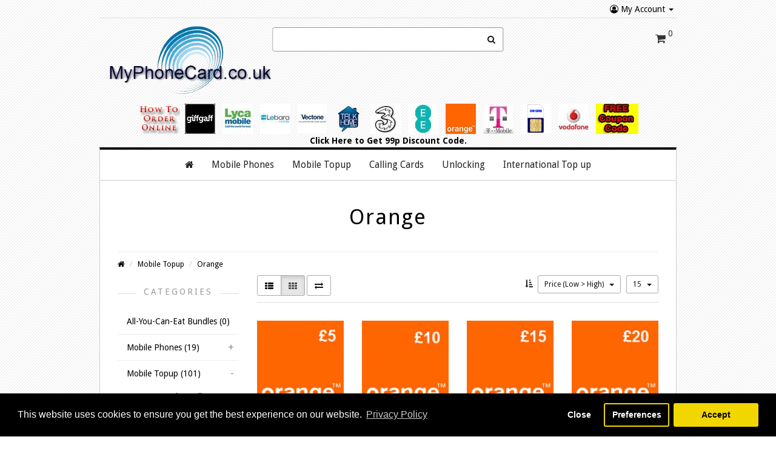

--- FILE ---
content_type: text/html; charset=utf-8
request_url: https://www.myphonecard.co.uk/index.php?route=product/category&path=20_65&sort=p.price&order=ASC
body_size: 16581
content:
<!DOCTYPE html>
<!--[if IE]><![endif]-->
<!--[if IE 8 ]><html dir="ltr " lang="en " class="ie8"><![endif]-->
<!--[if IE 9 ]><html dir="ltr " lang="en " class="ie9"><![endif]-->
<!--[if (gt IE 9)|!(IE)]><!-->
<html dir="ltr " lang="en ">
<!--<![endif]-->

<head>
    <!--Start of Zopim Live Chat Script-->
<script type="text/javascript">
window.$zopim||(function(d,s){var z=$zopim=function(c){z._.push(c)},$=z.s=
d.createElement(s),e=d.getElementsByTagName(s)[0];z.set=function(o){z.set.
_.push(o)};z._=[];z.set._=[];$.async=!0;$.setAttribute('charset','utf-8');
$.src='//v2.zopim.com/?247zzIjjYGWwwsArRbSrLyalzQJ3kbHr';z.t=+new Date;$.
type='text/javascript';e.parentNode.insertBefore($,e)})(document,'script');
</script>
<!--End of Zopim Live Chat Script-->
	<meta charset="UTF-8" />
	<meta name="viewport" content="width=device-width, initial-scale=1">
	<meta http-equiv="X-UA-Compatible" content="IE=edge,chrome=1">

	<title>Orange </title>

	<base href="https://www.myphonecard.co.uk/" />

	
	
		<link href="catalog/view/javascript/isenselabs_gdpr/cookieconsent.min.css" type="text/css" rel="stylesheet" media="screen" />
	
		<link href="https://www.myphonecard.co.uk/index.php?route=product/category&amp;path=65" rel="canonical" />
		<link href="https://www.myphonecard.co.uk/image/catalog/icon.png" rel="icon" />
	
	<script src="catalog/view/javascript/jquery/jquery-2.1.1.min.js" type="text/javascript"></script>
	<script type="text/javascript" src="catalog/view/theme/sellegance/js/modernizr.full.min.js"></script>
	<script src="catalog/view/javascript/bootstrap/js/bootstrap.min.js" type="text/javascript"></script>

	<link href="catalog/view/javascript/bootstrap/css/bootstrap.min.css" rel="stylesheet" media="screen" />
	<link href="catalog/view/javascript/font-awesome/css/font-awesome.min.css" rel="stylesheet" type="text/css" />
	<link href="catalog/view/theme/sellegance/stylesheet/jasny-bootstrap.min.css" rel="stylesheet" media="screen" />
	<link rel="stylesheet" type="text/css" href="catalog/view/theme/sellegance/stylesheet/stylesheet.css"/>
	
		
	<link rel="stylesheet" type="text/css" href="catalog/view/theme/sellegance/stylesheet/animate.css"/>
	<link rel="stylesheet" type="text/css" href="catalog/view/theme/sellegance/stylesheet/magnific-popup.css" media="screen" />
	<link rel="stylesheet" type="text/css" href="catalog/view/theme/sellegance/stylesheet/jquery.mCustomScrollbar.min.css" media="screen"/>
	<link rel="stylesheet" type="text/css" href="catalog/view/javascript/jquery/owl-carousel/owl.carousel.css" media="screen"/>
	<link rel="stylesheet" type="text/css" href="catalog/view/javascript/jquery/owl-carousel/owl.transitions.css" media="screen"/>

	<script src="catalog/view/javascript/common.js" type="text/javascript"></script>
	
		<script src="catalog/view/javascript/isenselabs_gdpr/utils.js" type="text/javascript"></script>
		<script src="catalog/view/javascript/isenselabs_gdpr/cookiemanager.js" type="text/javascript"></script>
		<script src="catalog/view/javascript/isenselabs_gdpr/cookieconsent.min.js" type="text/javascript"></script>
	
		<script>
  (function(i,s,o,g,r,a,m){i['GoogleAnalyticsObject']=r;i[r]=i[r]||function(){
  (i[r].q=i[r].q||[]).push(arguments)},i[r].l=1*new Date();a=s.createElement(o),
  m=s.getElementsByTagName(o)[0];a.async=1;a.src=g;m.parentNode.insertBefore(a,m)
  })(window,document,'script','//www.google-analytics.com/analytics.js','ga');

  ga('create', 'UA-44485290-1', 'myphonecard.co.uk');
  ga('send', 'pageview');

</script>
	
	
				
				
				
	
			<link href='//fonts.googleapis.com/css?family=Droid+Sans:400,300,200,700,800,500&amp;v1' rel='stylesheet' type='text/css' />
	
	<style type="text/css" media="screen">

		body {
			
					background-image: url("catalog/view/theme/sellegance/image/patterns/5.png");
		
		}

					body .container { max-width: 982px !important; }
		
		
																			.navbar .dropdown-menu li>a {
					color: #000000;
				}
										.navbar .dropdown-menu li>a:hover, .navbar .dropdown-menu li>a:focus, .navbar .dropdown-submenu:hover>a {
					color: #000000;
				}
										.page-header h1,
				.page-header h1 a {
					color: #000000 !important;
				}
										.mainborder a {
					color: #0000FF;	
				}
										.mainborder, .mainborder .nav-tabs > li > a, .category-list a, .product-page, #continue-shopping {
					color: #000000;
				}
										.breadcrumb, .breadcrumb a, .pagination .results, .product-page .price-tax, .product-page .price .reward {
					color: #000000;
				}
									#footer, #footer h3 {
				color: #000000;
			}
									#footer a, #footer a:link, #footer a:visited {
				color: #0000FF;
			}
			
						
							.payment .right .button,
				.btn-cart,
				a.btn-cart,
				.mainborder a.btn-cart,
				#button-confirm {
					border-color: #DB4A38;
					background-color: #DB4A38;
					color: ;
				}
				.wishlist i.fa.fa-heart, .wishlist i.fa.fa-heart-o { color: #DB4A38;	}
				.owl-controls .owl-page.active span {background-color: #DB4A38;}
									.payment .right .button:hover,
			.payment .right .button:active,
			.payment .right .button:focus,
			.btn-cart:hover,
			.btn-cart:active,
			.btn-cart:focus,
			.btn-cart:active:focus,
			a.btn-cart:hover,
			a.btn-cart:active,
			a.btn-cart:focus,
			#button-confirm:hover,
			.countdown_deals .product-thumb:hover .cart .btn {
				border-color: #DB4A38;
				background-color: #DB4A38;
				color: ;
			}
			

						.product-thumb .name a,  .product-slider .name a  {
				color: #000000;	
			}
									.product-thumb .price, .product-slider .price, .product-page .price-normal {
				color: #FF0000;	
			}
																		.box-category > ul > li a.active {
				color: #000000;
			}
			
		 /*sellegance_custom_colors END*/


		
		
		
					@media only screen and (max-width: 767px) {
				.quickview { display:none !important; }
			}
		
		
		
					.onsale .percent { display:none !important; }
		

		/*body font*/

								body, p, h1, h2, h3, h4, h5, h6, .h1, .h2, .h3, .h4, .h5, .h6, .cart .btn, .btn { 
				font-family: 'Droid Sans'; 
			}
			body, p { 
				font-size: 14px;
			}
		

		/*title font*/

								h1,
			.tp-button, .tp-button:hover, .tp-button:focus,
			div.tp-caption.bignumbers_white,
			div.tp-caption.light_heavy_70_shadowed {
				font-family: 'Droid Sans'; 
			}
			.page-header h1 {
				font-size: 35px;
			}
		

		/*small font*/

								small, .wishlist a, .compare a, .remove a, .product-compare, .product-filter, .product-filter .display li, .product-list .price-tax, .product-page .price-tax, .product-page .price .reward, .product-page .minimum, .product-page .tags a, .review-date, span.error, #copy, #footer .info, .breadcrumb a, .pagination .results, .help {
				font-family: 'Droid Sans'; 
			}
		
		
		
	</style>

	

 <div id="cookie_bar"></div>
  <script>
	$(document).ready(function() {
	  $("#cookie_bar").load("index.php?route=extension/module/isenselabs_gdpr/cookie_consent_bar", function() {

	  });

	});
  </script>
</head>

<body class="light-skin page_category page_path_20_65 page_sort_p.price page_order_ASC lang_en boxed_layout">

						
	

	<nav id="mobmenu" class="navbar navbar-default navmenu navmenu-fixed-left offcanvas offcanvas-sm offcanvas-md hidden-lg" role="navigation">

		<div class="navcontainer">

			<div class="navbar-collapse">

					<ul class="nav navbar-nav">

						<li><span class="menuclose"><a class="closesidebar" onclick="$('#mobmenu').offcanvas('hide');" title="Close"></a></span></li>

				    
						<li class="dropdown login-options">
							<div class="btn-group" role="group" aria-label="...">
								<a href="https://www.myphonecard.co.uk/index.php?route=account/login" class="btn btn-link"><i class="fa fa-user-circle-o"></i> Login</a>
								<a href="https://www.myphonecard.co.uk/index.php?route=account/register" class="btn btn-link">Register</a>
							</div>
						</li>
						
						
					



	
		
						
				<li id="m0" class="hidden-top"><a href="https://www.myphonecard.co.uk/index.php?route=product/category&amp;path=137">All-You-Can-Eat Bundles</a></li>

			
			
		
			
				<li id="m1" class="top dropdown" ><a href="https://www.myphonecard.co.uk/index.php?route=product/category&amp;path=129" class="dropdown-toggle" data-toggle="dropdown" role="button" aria-expanded="false">Mobile Phones <span class="caret"></span></a>
					
					<ul class="dropdown-menu">
						
						<li>

							
						  <ul class="list-unstyled column-menu">
						    
						    						    	
						    							    	
						    							    		
						    		<li id="m2"><a href="https://www.myphonecard.co.uk/index.php?route=product/category&amp;path=129_130">Nokia Mobile Phones</a></li>

						    	
						    						    	
						    							    	
						    							    		
						    		<li id="m3"><a href="https://www.myphonecard.co.uk/index.php?route=product/category&amp;path=129_132">Samsung Mobile Phones</a></li>

						    	
						    						    	
						    							    	
						    							    		
						    		<li id="m4"><a href="https://www.myphonecard.co.uk/index.php?route=product/category&amp;path=129_133">Fuxen Mobile</a></li>

						    	
						    						  
						  </ul>

						  
						</li>

						<li class="viewall"><a href="https://www.myphonecard.co.uk/index.php?route=product/category&amp;path=129">Show All  Mobile Phones</a></li>

					</ul>

				</li>

			
			
		
			
				<li id="m5" class="top dropdown" ><a href="https://www.myphonecard.co.uk/index.php?route=product/category&amp;path=20" class="dropdown-toggle" data-toggle="dropdown" role="button" aria-expanded="false">Mobile Topup <span class="caret"></span></a>
					
					<ul class="dropdown-menu">
						
						<li>

							
						  <ul class="list-unstyled column-menu">
						    
						    						    	
						    							    	
						    							    		
						    		<li id="m6"><a href="https://www.myphonecard.co.uk/index.php?route=product/category&amp;path=20_110">International Bundles</a></li>

						    	
						    						    	
						    							    	
						    							    		
						    		<li id="m7"><a href="https://www.myphonecard.co.uk/index.php?route=product/category&amp;path=20_59">Lycamobile Top up</a></li>

						    	
						    						    	
						    							    	
						    							    		
						    		<li id="m8"><a href="https://www.myphonecard.co.uk/index.php?route=product/category&amp;path=20_104">EE Mobile Broadband Top up</a></li>

						    	
						    						    	
						    							    	
						    							    		
						    		<li id="m9"><a href="https://www.myphonecard.co.uk/index.php?route=product/category&amp;path=20_60">Lebara Mobile Top up</a></li>

						    	
						    						    	
						    							    	
						    							    		
						    		<li id="m10"><a href="https://www.myphonecard.co.uk/index.php?route=product/category&amp;path=20_61">Vectone Mobile</a></li>

						    	
						    						    	
						    							    	
						    							    		
						    		<li id="m11"><a href="https://www.myphonecard.co.uk/index.php?route=product/category&amp;path=20_62">GT Mobile</a></li>

						    	
						    						    	
						    							    	
						    							    		
						    		<li id="m12"><a href="https://www.myphonecard.co.uk/index.php?route=product/category&amp;path=20_72">TalkHome Mobile</a></li>

						    	
						    						    	
						    							    	
						    							    		
						    		<li id="m13"><a href="https://www.myphonecard.co.uk/index.php?route=product/category&amp;path=20_63">3 (Three) Mobile Top up Online</a></li>

						    	
						    						    	
						    							    	
						    							    		
						    		<li id="m14"><a href="https://www.myphonecard.co.uk/index.php?route=product/category&amp;path=20_64">O2</a></li>

						    	
						    						    	
						    							    	
						    							    		
						    		<li id="m15"><a href="https://www.myphonecard.co.uk/index.php?route=product/category&amp;path=20_65">Orange</a></li>

						    	
						    						    	
						    							    	
						    							    		
						    		<li id="m16"><a href="https://www.myphonecard.co.uk/index.php?route=product/category&amp;path=20_131">Carphone TalkMobile</a></li>

						    	
						    						    	
						    							    	
						    							    		
						    		<li id="m17"><a href="https://www.myphonecard.co.uk/index.php?route=product/category&amp;path=20_66">Vodafone Top up Online</a></li>

						    	
						    						    	
						    							    	
						    							    		
						    		<li id="m18"><a href="https://www.myphonecard.co.uk/index.php?route=product/category&amp;path=20_67">T-Mobile</a></li>

						    	
						    						    	
						    							    	
						    							    		
						    		<li id="m19"><a href="https://www.myphonecard.co.uk/index.php?route=product/category&amp;path=20_68">Virgin Mobile</a></li>

						    	
						    						    	
						    							    	
						    							    		
						    		<li id="m20"><a href="https://www.myphonecard.co.uk/index.php?route=product/category&amp;path=20_69">Asda Mobile Mobile Top up Voucher</a></li>

						    	
						    						    	
						    							    	
						    							    		
						    		<li id="m21"><a href="https://www.myphonecard.co.uk/index.php?route=product/category&amp;path=20_70">GiffGaff</a></li>

						    	
						    						    	
						    							    	
						    							    		
						    		<li id="m22"><a href="https://www.myphonecard.co.uk/index.php?route=product/category&amp;path=20_71">Tesco Mobile Top Up Online</a></li>

						    	
						    						    	
						    							    	
						    							    		
						    		<li id="m23"><a href="https://www.myphonecard.co.uk/index.php?route=product/category&amp;path=20_73">White Mobile </a></li>

						    	
						    						    	
						    							    	
						    							    		
						    		<li id="m24"><a href="https://www.myphonecard.co.uk/index.php?route=product/category&amp;path=20_74">Now Mobile</a></li>

						    	
						    						    	
						    							    	
						    							    		
						    		<li id="m25"><a href="https://www.myphonecard.co.uk/index.php?route=product/category&amp;path=20_75">Delight Mobile</a></li>

						    	
						    						    	
						    							    	
						    							    		
						    		<li id="m26"><a href="https://www.myphonecard.co.uk/index.php?route=product/category&amp;path=20_77">Econet Mobile</a></li>

						    	
						    						    	
						    							    	
						    							    		
						    		<li id="m27"><a href="https://www.myphonecard.co.uk/index.php?route=product/category&amp;path=20_76">iCard Mobile</a></li>

						    	
						    						    	
						    							    	
						    							    		
						    		<li id="m28"><a href="https://www.myphonecard.co.uk/index.php?route=product/category&amp;path=20_78">Victory Mobile</a></li>

						    	
						    						    	
						    							    	
						    							    		
						    		<li id="m29"><a href="https://www.myphonecard.co.uk/index.php?route=product/category&amp;path=20_123">Lomo Mobile</a></li>

						    	
						    						    	
						    							    	
						    							    		
						    		<li id="m30"><a href="https://www.myphonecard.co.uk/index.php?route=product/category&amp;path=20_90">Simple Call</a></li>

						    	
						    						  
						  </ul>

						  
						</li>

						<li class="viewall"><a href="https://www.myphonecard.co.uk/index.php?route=product/category&amp;path=20">Show All  Mobile Topup</a></li>

					</ul>

				</li>

			
			
		
						
				<li id="m31" class="hidden-top"><a href="https://www.myphonecard.co.uk/index.php?route=product/category&amp;path=125">SIM Cards</a></li>

			
			
		
						
				<li id="m32" class="hidden-top"><a href="https://www.myphonecard.co.uk/index.php?route=product/category&amp;path=138">SIMS and Data SIM Cards</a></li>

			
			
		
						
				<li id="m33" class="hidden-top"><a href="https://www.myphonecard.co.uk/Unlock Codes">Unlock Mobile Phone and Modem</a></li>

			
			
		
						
				<li id="m34" class="top"><a href="https://www.myphonecard.co.uk/index.php?route=product/category&amp;path=79">Calling Cards</a></li>

			
			
		
			
				<li id="m35" class="top dropdown" ><a href="https://www.myphonecard.co.uk/index.php?route=product/category&amp;path=83" class="dropdown-toggle" data-toggle="dropdown" role="button" aria-expanded="false">Unlocking <span class="caret"></span></a>
					
					<ul class="dropdown-menu">
						
						<li>

							
						  <ul class="list-unstyled column-menu">
						    
						    						    	
						    							    	
						    							    		
						    		<li id="m36"><a href="https://www.myphonecard.co.uk/index.php?route=product/category&amp;path=83_84">Unlock BlackBerry</a></li>

						    	
						    						    	
						    							    	
						    							    		
						    		<li id="m37"><a href="https://www.myphonecard.co.uk/index.php?route=product/category&amp;path=83_140">Unlock Huawei</a></li>

						    	
						    						    	
						    							    	
						    							    		
						    		<li id="m38"><a href="https://www.myphonecard.co.uk/index.php?route=product/category&amp;path=83_142">Unlock IMO</a></li>

						    	
						    						    	
						    							    	
						    							    		
						    		<li id="m39"><a href="https://www.myphonecard.co.uk/index.php?route=product/category&amp;path=83_128">Unlock Nokia Lumia</a></li>

						    	
						    						    	
						    							    	
						    							    		
						    		<li id="m40"><a href="https://www.myphonecard.co.uk/index.php?route=product/category&amp;path=83_139">Unlock Osprey</a></li>

						    	
						    						    	
						    							    	
						    							    		
						    		<li id="m41"><a href="https://www.myphonecard.co.uk/index.php?route=product/category&amp;path=83_87">Unlock Samsung</a></li>

						    	
						    						    	
						    							    	
						    							    		
						    		<li id="m42"><a href="https://www.myphonecard.co.uk/index.php?route=product/category&amp;path=83_85">Unlock iPhone UK</a></li>

						    	
						    						    	
						    							    	
						    							    		
						    		<li id="m43"><a href="https://www.myphonecard.co.uk/index.php?route=product/category&amp;path=83_108">Unlock iPhone Ireland</a></li>

						    	
						    						    	
						    							    	
						    							    		
						    		<li id="m44"><a href="https://www.myphonecard.co.uk/index.php?route=product/category&amp;path=83_107">Unlock iPhone USA</a></li>

						    	
						    						    	
						    							    	
						    							    		
						    		<li id="m45"><a href="https://www.myphonecard.co.uk/index.php?route=product/category&amp;path=83_86">Unlock HTC</a></li>

						    	
						    						    	
						    							    	
						    							    		
						    		<li id="m46"><a href="https://www.myphonecard.co.uk/index.php?route=product/category&amp;path=83_88">Unlock Sony</a></li>

						    	
						    						    	
						    							    	
						    							    		
						    		<li id="m47"><a href="https://www.myphonecard.co.uk/index.php?route=product/category&amp;path=83_89">Unlock Sony Ericsson</a></li>

						    	
						    						    	
						    							    	
						    							    		
						    		<li id="m48"><a href="https://www.myphonecard.co.uk/index.php?route=product/category&amp;path=83_105">Unlock Dell Mobiles</a></li>

						    	
						    						    	
						    							    	
						    							    		
						    		<li id="m49"><a href="https://www.myphonecard.co.uk/index.php?route=product/category&amp;path=83_95">Unlock LG</a></li>

						    	
						    						    	
						    							    	
						    							    		
						    		<li id="m50"><a href="https://www.myphonecard.co.uk/index.php?route=product/category&amp;path=83_96">Unlock Motorola</a></li>

						    	
						    						    	
						    							    	
						    							    		
						    		<li id="m51"><a href="https://www.myphonecard.co.uk/index.php?route=product/category&amp;path=83_135">Unlock Alcatel</a></li>

						    	
						    						    	
						    							    	
						    							    		
						    		<li id="m52"><a href="https://www.myphonecard.co.uk/index.php?route=product/category&amp;path=83_97">Unlock ZTE</a></li>

						    	
						    						    	
						    							    	
						    							    		
						    		<li id="m53"><a href="https://www.myphonecard.co.uk/index.php?route=product/category&amp;path=83_106">Unlock Doro Mobiles</a></li>

						    	
						    						  
						  </ul>

						  
						</li>

						<li class="viewall"><a href="https://www.myphonecard.co.uk/index.php?route=product/category&amp;path=83">Show All  Unlocking</a></li>

					</ul>

				</li>

			
			
		
			
				<li id="m54" class="top dropdown" ><a href="https://www.myphonecard.co.uk/index.php?route=product/category&amp;path=18" class="dropdown-toggle" data-toggle="dropdown" role="button" aria-expanded="false">International Top up <span class="caret"></span></a>
					
					<ul class="dropdown-menu">
						
						<li>

							
						  <ul class="list-unstyled column-menu">
						    
						    						    	
						    							    	
						    							    		
						    		<li id="m55"><a href="https://www.myphonecard.co.uk/index.php?route=product/category&amp;path=18_99">Africa Mobile Top Up</a></li>

						    	
						    						    	
						    							    	
						    							    		
						    		<li id="m56"><a href="https://www.myphonecard.co.uk/index.php?route=product/category&amp;path=18_100">Asia Mobile Top Up</a></li>

						    	
						    						    	
						    							    	
						    							    		
						    		<li id="m57"><a href="https://www.myphonecard.co.uk/index.php?route=product/category&amp;path=18_101">Caribbean Mobile Top Up</a></li>

						    	
						    						    	
						    							    	
						    							    		
						    		<li id="m58"><a href="https://www.myphonecard.co.uk/index.php?route=product/category&amp;path=18_102">Europe Mobile Top Up</a></li>

						    	
						    						  
						  </ul>

						  
						</li>

						<li class="viewall"><a href="https://www.myphonecard.co.uk/index.php?route=product/category&amp;path=18">Show All  International Top up</a></li>

					</ul>

				</li>

			
			
		
						
				<li id="m59" class="hidden-top"><a href="https://www.myphonecard.co.uk/index.php?route=product/category&amp;path=103">Store Credit</a></li>

			
			
		 
	

<!-- Brands -->








		

		

		

		

		

		

		

		

		





					<li>
						<div class="clearfix browse-options">
							
							 

						</div>
					</li>

					<li>

						<div class="social">

																												<a href="https://www.facebook.com/myphonecard" class="fa fa-facebook" target="_blank"></a>
																																												<a href="https://plus.google.com/u/0/112221796083769211380" class="fa fa-google-plus" target="_blank"></a>
																																																																																																																																																																																																											
																																																																																														
						</div>

					</li>

				</ul>

			</div>

		</div>

	</nav><!-- #navbar -->

<div class="topcanvas">

	<header id="header" class="navbar-light">

		<div id="topbar" class="hidden-xs">
			<div class="container">
				<div class="topbar_inner">

					
					<div id="top-links" class="nav pull-right hidden-xs">
					  <ul class="list-inline">
					    <li class="dropdown"><a href="https://www.myphonecard.co.uk/index.php?route=account/account " title="My Account " class="dropdown-toggle myaccount" data-toggle="dropdown"><i class="fa fa-user-circle-o"></i>  My Account  <span class="caret"></span></a>
					      <ul class="dropdown-menu dropdown-menu-right">
					        					        <li><a href="https://www.myphonecard.co.uk/index.php?route=account/register ">Register </a></li>
					        <li><a href="https://www.myphonecard.co.uk/index.php?route=account/login ">Login </a></li>
					        									<li class="divider wishlist"></li>
									<li><a href="https://www.myphonecard.co.uk/index.php?route=account/wishlist " id="wishlist-total" title="Wish List (0) " class="wishlist"><i class="fa fa-heart-o"></i> <span>Wish List (0) </a></span></li>
					      </ul>
					    </li>
					    
					  </ul>
					</div>

					<div id="wrapselector">
						 
						 
 
					</div>

				</div>
			</div>
		</div>

		<div class="container">

			<div class="header_inner searchbox-regular leftlogo">

				<div class="row">

					<div id="logo" class="col-sm-4 col-xs-6">

													<a href="https://www.myphonecard.co.uk/index.php?route=common/home"><img src="https://www.myphonecard.co.uk/image/catalog/myphonecard-logo-trans.png" alt="My Phone Card" class="img-responsive" /></a>
											</div> <!-- #logo -->

					<div class="col-sm-4 col-xs-2 leftbox col-sm-pull-0 hidden-xs">

						<div class="fixed-menu">
							<nav class="navbar navbar-default hidden-sm hidden-xs" role="navigation">

								<div class="navcontainer">

									<div class="navbar-collapse">

										<ul class="nav navbar-nav">

											<!-- Home link -->

											<li class="home home-icon"><a href="https://www.myphonecard.co.uk/index.php?route=common/home" title="Home"><i class="fa fa-home"></i> <span>Home</span></a></li>

											



	
		
						
				<li id="m0" class="hidden-top"><a href="https://www.myphonecard.co.uk/index.php?route=product/category&amp;path=137">All-You-Can-Eat Bundles</a></li>

			
			
		
			
				<li id="m1" class="top dropdown" ><a href="https://www.myphonecard.co.uk/index.php?route=product/category&amp;path=129" class="dropdown-toggle" data-toggle="dropdown" role="button" aria-expanded="false">Mobile Phones <span class="caret"></span></a>
					
					<ul class="dropdown-menu">
						
						<li>

							
						  <ul class="list-unstyled column-menu">
						    
						    						    	
						    							    	
						    							    		
						    		<li id="m2"><a href="https://www.myphonecard.co.uk/index.php?route=product/category&amp;path=129_130">Nokia Mobile Phones</a></li>

						    	
						    						    	
						    							    	
						    							    		
						    		<li id="m3"><a href="https://www.myphonecard.co.uk/index.php?route=product/category&amp;path=129_132">Samsung Mobile Phones</a></li>

						    	
						    						    	
						    							    	
						    							    		
						    		<li id="m4"><a href="https://www.myphonecard.co.uk/index.php?route=product/category&amp;path=129_133">Fuxen Mobile</a></li>

						    	
						    						  
						  </ul>

						  
						</li>

						<li class="viewall"><a href="https://www.myphonecard.co.uk/index.php?route=product/category&amp;path=129">Show All  Mobile Phones</a></li>

					</ul>

				</li>

			
			
		
			
				<li id="m5" class="top dropdown" ><a href="https://www.myphonecard.co.uk/index.php?route=product/category&amp;path=20" class="dropdown-toggle" data-toggle="dropdown" role="button" aria-expanded="false">Mobile Topup <span class="caret"></span></a>
					
					<ul class="dropdown-menu">
						
						<li>

							
						  <ul class="list-unstyled column-menu">
						    
						    						    	
						    							    	
						    							    		
						    		<li id="m6"><a href="https://www.myphonecard.co.uk/index.php?route=product/category&amp;path=20_110">International Bundles</a></li>

						    	
						    						    	
						    							    	
						    							    		
						    		<li id="m7"><a href="https://www.myphonecard.co.uk/index.php?route=product/category&amp;path=20_59">Lycamobile Top up</a></li>

						    	
						    						    	
						    							    	
						    							    		
						    		<li id="m8"><a href="https://www.myphonecard.co.uk/index.php?route=product/category&amp;path=20_104">EE Mobile Broadband Top up</a></li>

						    	
						    						    	
						    							    	
						    							    		
						    		<li id="m9"><a href="https://www.myphonecard.co.uk/index.php?route=product/category&amp;path=20_60">Lebara Mobile Top up</a></li>

						    	
						    						    	
						    							    	
						    							    		
						    		<li id="m10"><a href="https://www.myphonecard.co.uk/index.php?route=product/category&amp;path=20_61">Vectone Mobile</a></li>

						    	
						    						    	
						    							    	
						    							    		
						    		<li id="m11"><a href="https://www.myphonecard.co.uk/index.php?route=product/category&amp;path=20_62">GT Mobile</a></li>

						    	
						    						    	
						    							    	
						    							    		
						    		<li id="m12"><a href="https://www.myphonecard.co.uk/index.php?route=product/category&amp;path=20_72">TalkHome Mobile</a></li>

						    	
						    						    	
						    							    	
						    							    		
						    		<li id="m13"><a href="https://www.myphonecard.co.uk/index.php?route=product/category&amp;path=20_63">3 (Three) Mobile Top up Online</a></li>

						    	
						    						    	
						    							    	
						    							    		
						    		<li id="m14"><a href="https://www.myphonecard.co.uk/index.php?route=product/category&amp;path=20_64">O2</a></li>

						    	
						    						    	
						    							    	
						    							    		
						    		<li id="m15"><a href="https://www.myphonecard.co.uk/index.php?route=product/category&amp;path=20_65">Orange</a></li>

						    	
						    						    	
						    							    	
						    							    		
						    		<li id="m16"><a href="https://www.myphonecard.co.uk/index.php?route=product/category&amp;path=20_131">Carphone TalkMobile</a></li>

						    	
						    						    	
						    							    	
						    							    		
						    		<li id="m17"><a href="https://www.myphonecard.co.uk/index.php?route=product/category&amp;path=20_66">Vodafone Top up Online</a></li>

						    	
						    						    	
						    							    	
						    							    		
						    		<li id="m18"><a href="https://www.myphonecard.co.uk/index.php?route=product/category&amp;path=20_67">T-Mobile</a></li>

						    	
						    						    	
						    							    	
						    							    		
						    		<li id="m19"><a href="https://www.myphonecard.co.uk/index.php?route=product/category&amp;path=20_68">Virgin Mobile</a></li>

						    	
						    						    	
						    							    	
						    							    		
						    		<li id="m20"><a href="https://www.myphonecard.co.uk/index.php?route=product/category&amp;path=20_69">Asda Mobile Mobile Top up Voucher</a></li>

						    	
						    						    	
						    							    	
						    							    		
						    		<li id="m21"><a href="https://www.myphonecard.co.uk/index.php?route=product/category&amp;path=20_70">GiffGaff</a></li>

						    	
						    						    	
						    							    	
						    							    		
						    		<li id="m22"><a href="https://www.myphonecard.co.uk/index.php?route=product/category&amp;path=20_71">Tesco Mobile Top Up Online</a></li>

						    	
						    						    	
						    							    	
						    							    		
						    		<li id="m23"><a href="https://www.myphonecard.co.uk/index.php?route=product/category&amp;path=20_73">White Mobile </a></li>

						    	
						    						    	
						    							    	
						    							    		
						    		<li id="m24"><a href="https://www.myphonecard.co.uk/index.php?route=product/category&amp;path=20_74">Now Mobile</a></li>

						    	
						    						    	
						    							    	
						    							    		
						    		<li id="m25"><a href="https://www.myphonecard.co.uk/index.php?route=product/category&amp;path=20_75">Delight Mobile</a></li>

						    	
						    						    	
						    							    	
						    							    		
						    		<li id="m26"><a href="https://www.myphonecard.co.uk/index.php?route=product/category&amp;path=20_77">Econet Mobile</a></li>

						    	
						    						    	
						    							    	
						    							    		
						    		<li id="m27"><a href="https://www.myphonecard.co.uk/index.php?route=product/category&amp;path=20_76">iCard Mobile</a></li>

						    	
						    						    	
						    							    	
						    							    		
						    		<li id="m28"><a href="https://www.myphonecard.co.uk/index.php?route=product/category&amp;path=20_78">Victory Mobile</a></li>

						    	
						    						    	
						    							    	
						    							    		
						    		<li id="m29"><a href="https://www.myphonecard.co.uk/index.php?route=product/category&amp;path=20_123">Lomo Mobile</a></li>

						    	
						    						    	
						    							    	
						    							    		
						    		<li id="m30"><a href="https://www.myphonecard.co.uk/index.php?route=product/category&amp;path=20_90">Simple Call</a></li>

						    	
						    						  
						  </ul>

						  
						</li>

						<li class="viewall"><a href="https://www.myphonecard.co.uk/index.php?route=product/category&amp;path=20">Show All  Mobile Topup</a></li>

					</ul>

				</li>

			
			
		
						
				<li id="m31" class="hidden-top"><a href="https://www.myphonecard.co.uk/index.php?route=product/category&amp;path=125">SIM Cards</a></li>

			
			
		
						
				<li id="m32" class="hidden-top"><a href="https://www.myphonecard.co.uk/index.php?route=product/category&amp;path=138">SIMS and Data SIM Cards</a></li>

			
			
		
						
				<li id="m33" class="hidden-top"><a href="https://www.myphonecard.co.uk/Unlock Codes">Unlock Mobile Phone and Modem</a></li>

			
			
		
						
				<li id="m34" class="top"><a href="https://www.myphonecard.co.uk/index.php?route=product/category&amp;path=79">Calling Cards</a></li>

			
			
		
			
				<li id="m35" class="top dropdown" ><a href="https://www.myphonecard.co.uk/index.php?route=product/category&amp;path=83" class="dropdown-toggle" data-toggle="dropdown" role="button" aria-expanded="false">Unlocking <span class="caret"></span></a>
					
					<ul class="dropdown-menu">
						
						<li>

							
						  <ul class="list-unstyled column-menu">
						    
						    						    	
						    							    	
						    							    		
						    		<li id="m36"><a href="https://www.myphonecard.co.uk/index.php?route=product/category&amp;path=83_84">Unlock BlackBerry</a></li>

						    	
						    						    	
						    							    	
						    							    		
						    		<li id="m37"><a href="https://www.myphonecard.co.uk/index.php?route=product/category&amp;path=83_140">Unlock Huawei</a></li>

						    	
						    						    	
						    							    	
						    							    		
						    		<li id="m38"><a href="https://www.myphonecard.co.uk/index.php?route=product/category&amp;path=83_142">Unlock IMO</a></li>

						    	
						    						    	
						    							    	
						    							    		
						    		<li id="m39"><a href="https://www.myphonecard.co.uk/index.php?route=product/category&amp;path=83_128">Unlock Nokia Lumia</a></li>

						    	
						    						    	
						    							    	
						    							    		
						    		<li id="m40"><a href="https://www.myphonecard.co.uk/index.php?route=product/category&amp;path=83_139">Unlock Osprey</a></li>

						    	
						    						    	
						    							    	
						    							    		
						    		<li id="m41"><a href="https://www.myphonecard.co.uk/index.php?route=product/category&amp;path=83_87">Unlock Samsung</a></li>

						    	
						    						    	
						    							    	
						    							    		
						    		<li id="m42"><a href="https://www.myphonecard.co.uk/index.php?route=product/category&amp;path=83_85">Unlock iPhone UK</a></li>

						    	
						    						    	
						    							    	
						    							    		
						    		<li id="m43"><a href="https://www.myphonecard.co.uk/index.php?route=product/category&amp;path=83_108">Unlock iPhone Ireland</a></li>

						    	
						    						    	
						    							    	
						    							    		
						    		<li id="m44"><a href="https://www.myphonecard.co.uk/index.php?route=product/category&amp;path=83_107">Unlock iPhone USA</a></li>

						    	
						    						    	
						    							    	
						    							    		
						    		<li id="m45"><a href="https://www.myphonecard.co.uk/index.php?route=product/category&amp;path=83_86">Unlock HTC</a></li>

						    	
						    						    	
						    							    	
						    							    		
						    		<li id="m46"><a href="https://www.myphonecard.co.uk/index.php?route=product/category&amp;path=83_88">Unlock Sony</a></li>

						    	
						    						    	
						    							    	
						    							    		
						    		<li id="m47"><a href="https://www.myphonecard.co.uk/index.php?route=product/category&amp;path=83_89">Unlock Sony Ericsson</a></li>

						    	
						    						    	
						    							    	
						    							    		
						    		<li id="m48"><a href="https://www.myphonecard.co.uk/index.php?route=product/category&amp;path=83_105">Unlock Dell Mobiles</a></li>

						    	
						    						    	
						    							    	
						    							    		
						    		<li id="m49"><a href="https://www.myphonecard.co.uk/index.php?route=product/category&amp;path=83_95">Unlock LG</a></li>

						    	
						    						    	
						    							    	
						    							    		
						    		<li id="m50"><a href="https://www.myphonecard.co.uk/index.php?route=product/category&amp;path=83_96">Unlock Motorola</a></li>

						    	
						    						    	
						    							    	
						    							    		
						    		<li id="m51"><a href="https://www.myphonecard.co.uk/index.php?route=product/category&amp;path=83_135">Unlock Alcatel</a></li>

						    	
						    						    	
						    							    	
						    							    		
						    		<li id="m52"><a href="https://www.myphonecard.co.uk/index.php?route=product/category&amp;path=83_97">Unlock ZTE</a></li>

						    	
						    						    	
						    							    	
						    							    		
						    		<li id="m53"><a href="https://www.myphonecard.co.uk/index.php?route=product/category&amp;path=83_106">Unlock Doro Mobiles</a></li>

						    	
						    						  
						  </ul>

						  
						</li>

						<li class="viewall"><a href="https://www.myphonecard.co.uk/index.php?route=product/category&amp;path=83">Show All  Unlocking</a></li>

					</ul>

				</li>

			
			
		
			
				<li id="m54" class="top dropdown" ><a href="https://www.myphonecard.co.uk/index.php?route=product/category&amp;path=18" class="dropdown-toggle" data-toggle="dropdown" role="button" aria-expanded="false">International Top up <span class="caret"></span></a>
					
					<ul class="dropdown-menu">
						
						<li>

							
						  <ul class="list-unstyled column-menu">
						    
						    						    	
						    							    	
						    							    		
						    		<li id="m55"><a href="https://www.myphonecard.co.uk/index.php?route=product/category&amp;path=18_99">Africa Mobile Top Up</a></li>

						    	
						    						    	
						    							    	
						    							    		
						    		<li id="m56"><a href="https://www.myphonecard.co.uk/index.php?route=product/category&amp;path=18_100">Asia Mobile Top Up</a></li>

						    	
						    						    	
						    							    	
						    							    		
						    		<li id="m57"><a href="https://www.myphonecard.co.uk/index.php?route=product/category&amp;path=18_101">Caribbean Mobile Top Up</a></li>

						    	
						    						    	
						    							    	
						    							    		
						    		<li id="m58"><a href="https://www.myphonecard.co.uk/index.php?route=product/category&amp;path=18_102">Europe Mobile Top Up</a></li>

						    	
						    						  
						  </ul>

						  
						</li>

						<li class="viewall"><a href="https://www.myphonecard.co.uk/index.php?route=product/category&amp;path=18">Show All  International Top up</a></li>

					</ul>

				</li>

			
			
		
						
				<li id="m59" class="hidden-top"><a href="https://www.myphonecard.co.uk/index.php?route=product/category&amp;path=103">Store Credit</a></li>

			
			
		 
	

<!-- Brands -->








		

		

		

		

		

		

		

		

		



						

										</ul>

									</div>

								</div>

							</nav><!-- #navbar -->
						</div>

						
						
					</div> <!-- .leftbox -->

					<div class="col-sm-4 col-xs-6 rightbox">

													<button type="button" class="btn btn-menu visible-sm-inline visible-xs-inline" onclick="$('.topcanvas').addClass('canvas-slid');" data-toggle="offcanvas" data-target="#mobmenu" data-disable-scrolling="true" data-modal="true" ><span class="bar"></span><span class="bar"></span><span class="bar"></span><span class="text">Menu</span></button>
						
						<div id="cart">

	<button type="button" class="btn-default btn-header" data-loading-text="Loading..." data-toggle="offcanvas" data-target="#sidecart" data-disable-scrolling="true" data-modal="true">
		<i class="fa fa-shopping-cart"></i> <span id="cart-total"><span class="count">0</span></span>
	</button>

					
	<ul id="sidecart" class="panel panel-default navmenu navmenu-fixed-right offcanvas" role="navigation">

		<li>

			<a class="closesidebar" onclick="$('#sidecart').offcanvas('hide');" title="Close"></a>
			
			<h4><a href="https://www.myphonecard.co.uk/index.php?route=checkout/cart">View Cart <span id="cart-total"><span class="count">0</span></span></a></h4>
			
		</li>
		
		
			<li>
				<p class="empty white text-center">
				<i class="fa fa-shopping-cart fa-5x"></i><br>
				Your shopping cart is empty!</p>
			</li>
		
			
	</ul>

</div> 

						<button type="button" class="search-trigger btn btn-link btn-header">
							<i class="fa fa-search"></i>
							<span class="search-close closesidebar"></span>
						</button>

					</div> <!-- .rightbox -->

				</div>
				
				
<div class="search-area">
	<div id="search" class="search-field">
		<div class="input-group">
		  <input type="text" name="search" value="" placeholder="" class="form-control search-input" />
		  <span class="input-group-btn">
		    <button type="button" class="btn btn-default btn-block"><i class="fa fa-search"></i></button>
		  </span>
		</div>
	</div>
</div>



			</div>

		</div>
<center><a href="https://www.myphonecard.co.uk/blog/top-lyca-mobile-10-voucher-online/" target="_blank"><img 

src="../image/data/icon/how-to-order-online.png" alt="Victory Mobile Topup Voucher Online" 

/></a>&nbsp;&nbsp;<a href="https://www.myphonecard.co.uk/index.php?route=product/category&path=20_70"><img 

src="../image/data/icon/giffgaff-top-up.png" alt="Giffgaff Top Up Online" 

/></a>&nbsp;&nbsp;

<a href="https://www.myphonecard.co.uk/index.php?route=product/category&path=20_59"><img 

src="../image/data/icon/lyca.jpg" alt="LycaMobile Topup Voucher Online" 

/></a>&nbsp;&nbsp;

<a href="https://www.myphonecard.co.uk/index.php?route=product/category&path=20_60"><img 

src="../image/data/icon/lebara.jpg" alt="Lebara Mobile Topup Voucher Online" 

/></a>&nbsp;&nbsp;

<a href="https://www.myphonecard.co.uk/index.php?route=product/category&path=20_61"><img 

src="../image/data/icon/vectone.jpg" alt="Vectone Mobile Topup Voucher Online" 

/></a>&nbsp;&nbsp;

<a href="https://www.myphonecard.co.uk/index.php?route=product/category&path=20_72"><img 

src="../image/data/icon/talkhome.jpg" alt="TalkHome Mobile Topup Voucher Online" 

/></a>&nbsp;&nbsp;

<a href="https://www.myphonecard.co.uk/index.php?route=product/category&path=20_63"><img 

src="../image/data/icon/3.jpg" alt="3 Mobile Topup Voucher Online" />&nbsp;&nbsp;

<a href="https://www.myphonecard.co.uk/index.php?

route=product/category&path=20_104"><img src="../image/data/icon/ee.jpg" alt="EE Mobile 

Topup Voucher Online" /></a>&nbsp;&nbsp;

<a href="https://www.myphonecard.co.uk/index.php?route=product/category&path=20_65"><img 

src="../image/data/icon/orange.png" alt="Orange Mobile Topup Voucher Online" 

/></a>&nbsp;&nbsp;

<a href="https://www.myphonecard.co.uk/index.php?route=product/category&path=20_67"><img 

src="../image/data/icon/tmobile.jpg" alt="T-Mobile Topup Voucher Online" 

/></a>&nbsp;&nbsp;

<a href="https://www.myphonecard.co.uk/index.php?route=product/category&path=20_64"><img 

src="../image/data/icon/o2.jpg" alt="O2 Mobile Topup Voucher Online" /></a>&nbsp;&nbsp;

<a href="https://www.myphonecard.co.uk/index.php?route=product/category&path=20_66"><img 

src="../image/data/icon/vodafone.jpg" alt="Vodafone Mobile Topup Voucher Online" 

/></a>&nbsp;&nbsp;

<a href="https://www.myphonecard.co.uk/blog/99p-off-coupon-code/" target="_blank"><img 

src="https://www.myphonecard.co.uk/blog/wp-content/uploads/2014/06/facebook-tab-image.jpg" alt="FREE Coupon Code" 

/></a><br/>

<b style="color:black;"><a href="https://www.myphonecard.co.uk/blog/99p-off-coupon-code/" target="_blank">Click Here</a> to Get 99p Discount Code. </b>

</centre>
		<div id="menu">
			<div class="container">
				<nav class="navbar navbar-default hidden-sm hidden-xs" role="navigation">

					<div class="navcontainer">

						<div class="navbar-collapse">

							<ul class="nav navbar-nav">

								<!-- Home link -->

								<li class="home home-icon"><a href="https://www.myphonecard.co.uk/index.php?route=common/home" title="Home"><i class="fa fa-home"></i> <span>Home</span></a></li>

								



	
		
						
				<li id="m0" class="hidden-top"><a href="https://www.myphonecard.co.uk/index.php?route=product/category&amp;path=137">All-You-Can-Eat Bundles</a></li>

			
			
		
			
				<li id="m1" class="top dropdown" ><a href="https://www.myphonecard.co.uk/index.php?route=product/category&amp;path=129" class="dropdown-toggle" data-toggle="dropdown" role="button" aria-expanded="false">Mobile Phones <span class="caret"></span></a>
					
					<ul class="dropdown-menu">
						
						<li>

							
						  <ul class="list-unstyled column-menu">
						    
						    						    	
						    							    	
						    							    		
						    		<li id="m2"><a href="https://www.myphonecard.co.uk/index.php?route=product/category&amp;path=129_130">Nokia Mobile Phones</a></li>

						    	
						    						    	
						    							    	
						    							    		
						    		<li id="m3"><a href="https://www.myphonecard.co.uk/index.php?route=product/category&amp;path=129_132">Samsung Mobile Phones</a></li>

						    	
						    						    	
						    							    	
						    							    		
						    		<li id="m4"><a href="https://www.myphonecard.co.uk/index.php?route=product/category&amp;path=129_133">Fuxen Mobile</a></li>

						    	
						    						  
						  </ul>

						  
						</li>

						<li class="viewall"><a href="https://www.myphonecard.co.uk/index.php?route=product/category&amp;path=129">Show All  Mobile Phones</a></li>

					</ul>

				</li>

			
			
		
			
				<li id="m5" class="top dropdown" ><a href="https://www.myphonecard.co.uk/index.php?route=product/category&amp;path=20" class="dropdown-toggle" data-toggle="dropdown" role="button" aria-expanded="false">Mobile Topup <span class="caret"></span></a>
					
					<ul class="dropdown-menu">
						
						<li>

							
						  <ul class="list-unstyled column-menu">
						    
						    						    	
						    							    	
						    							    		
						    		<li id="m6"><a href="https://www.myphonecard.co.uk/index.php?route=product/category&amp;path=20_110">International Bundles</a></li>

						    	
						    						    	
						    							    	
						    							    		
						    		<li id="m7"><a href="https://www.myphonecard.co.uk/index.php?route=product/category&amp;path=20_59">Lycamobile Top up</a></li>

						    	
						    						    	
						    							    	
						    							    		
						    		<li id="m8"><a href="https://www.myphonecard.co.uk/index.php?route=product/category&amp;path=20_104">EE Mobile Broadband Top up</a></li>

						    	
						    						    	
						    							    	
						    							    		
						    		<li id="m9"><a href="https://www.myphonecard.co.uk/index.php?route=product/category&amp;path=20_60">Lebara Mobile Top up</a></li>

						    	
						    						    	
						    							    	
						    							    		
						    		<li id="m10"><a href="https://www.myphonecard.co.uk/index.php?route=product/category&amp;path=20_61">Vectone Mobile</a></li>

						    	
						    						    	
						    							    	
						    							    		
						    		<li id="m11"><a href="https://www.myphonecard.co.uk/index.php?route=product/category&amp;path=20_62">GT Mobile</a></li>

						    	
						    						    	
						    							    	
						    							    		
						    		<li id="m12"><a href="https://www.myphonecard.co.uk/index.php?route=product/category&amp;path=20_72">TalkHome Mobile</a></li>

						    	
						    						    	
						    							    	
						    							    		
						    		<li id="m13"><a href="https://www.myphonecard.co.uk/index.php?route=product/category&amp;path=20_63">3 (Three) Mobile Top up Online</a></li>

						    	
						    						    	
						    							    	
						    							    		
						    		<li id="m14"><a href="https://www.myphonecard.co.uk/index.php?route=product/category&amp;path=20_64">O2</a></li>

						    	
						    						    	
						    							    	
						    							    		
						    		<li id="m15"><a href="https://www.myphonecard.co.uk/index.php?route=product/category&amp;path=20_65">Orange</a></li>

						    	
						    						    	
						    							    	
						    							    		
						    		<li id="m16"><a href="https://www.myphonecard.co.uk/index.php?route=product/category&amp;path=20_131">Carphone TalkMobile</a></li>

						    	
						    						    	
						    							    	
						    							    		
						    		<li id="m17"><a href="https://www.myphonecard.co.uk/index.php?route=product/category&amp;path=20_66">Vodafone Top up Online</a></li>

						    	
						    						    	
						    							    	
						    							    		
						    		<li id="m18"><a href="https://www.myphonecard.co.uk/index.php?route=product/category&amp;path=20_67">T-Mobile</a></li>

						    	
						    						    	
						    							    	
						    							    		
						    		<li id="m19"><a href="https://www.myphonecard.co.uk/index.php?route=product/category&amp;path=20_68">Virgin Mobile</a></li>

						    	
						    						    	
						    							    	
						    							    		
						    		<li id="m20"><a href="https://www.myphonecard.co.uk/index.php?route=product/category&amp;path=20_69">Asda Mobile Mobile Top up Voucher</a></li>

						    	
						    						    	
						    							    	
						    							    		
						    		<li id="m21"><a href="https://www.myphonecard.co.uk/index.php?route=product/category&amp;path=20_70">GiffGaff</a></li>

						    	
						    						    	
						    							    	
						    							    		
						    		<li id="m22"><a href="https://www.myphonecard.co.uk/index.php?route=product/category&amp;path=20_71">Tesco Mobile Top Up Online</a></li>

						    	
						    						    	
						    							    	
						    							    		
						    		<li id="m23"><a href="https://www.myphonecard.co.uk/index.php?route=product/category&amp;path=20_73">White Mobile </a></li>

						    	
						    						    	
						    							    	
						    							    		
						    		<li id="m24"><a href="https://www.myphonecard.co.uk/index.php?route=product/category&amp;path=20_74">Now Mobile</a></li>

						    	
						    						    	
						    							    	
						    							    		
						    		<li id="m25"><a href="https://www.myphonecard.co.uk/index.php?route=product/category&amp;path=20_75">Delight Mobile</a></li>

						    	
						    						    	
						    							    	
						    							    		
						    		<li id="m26"><a href="https://www.myphonecard.co.uk/index.php?route=product/category&amp;path=20_77">Econet Mobile</a></li>

						    	
						    						    	
						    							    	
						    							    		
						    		<li id="m27"><a href="https://www.myphonecard.co.uk/index.php?route=product/category&amp;path=20_76">iCard Mobile</a></li>

						    	
						    						    	
						    							    	
						    							    		
						    		<li id="m28"><a href="https://www.myphonecard.co.uk/index.php?route=product/category&amp;path=20_78">Victory Mobile</a></li>

						    	
						    						    	
						    							    	
						    							    		
						    		<li id="m29"><a href="https://www.myphonecard.co.uk/index.php?route=product/category&amp;path=20_123">Lomo Mobile</a></li>

						    	
						    						    	
						    							    	
						    							    		
						    		<li id="m30"><a href="https://www.myphonecard.co.uk/index.php?route=product/category&amp;path=20_90">Simple Call</a></li>

						    	
						    						  
						  </ul>

						  
						</li>

						<li class="viewall"><a href="https://www.myphonecard.co.uk/index.php?route=product/category&amp;path=20">Show All  Mobile Topup</a></li>

					</ul>

				</li>

			
			
		
						
				<li id="m31" class="hidden-top"><a href="https://www.myphonecard.co.uk/index.php?route=product/category&amp;path=125">SIM Cards</a></li>

			
			
		
						
				<li id="m32" class="hidden-top"><a href="https://www.myphonecard.co.uk/index.php?route=product/category&amp;path=138">SIMS and Data SIM Cards</a></li>

			
			
		
						
				<li id="m33" class="hidden-top"><a href="https://www.myphonecard.co.uk/Unlock Codes">Unlock Mobile Phone and Modem</a></li>

			
			
		
						
				<li id="m34" class="top"><a href="https://www.myphonecard.co.uk/index.php?route=product/category&amp;path=79">Calling Cards</a></li>

			
			
		
			
				<li id="m35" class="top dropdown" ><a href="https://www.myphonecard.co.uk/index.php?route=product/category&amp;path=83" class="dropdown-toggle" data-toggle="dropdown" role="button" aria-expanded="false">Unlocking <span class="caret"></span></a>
					
					<ul class="dropdown-menu">
						
						<li>

							
						  <ul class="list-unstyled column-menu">
						    
						    						    	
						    							    	
						    							    		
						    		<li id="m36"><a href="https://www.myphonecard.co.uk/index.php?route=product/category&amp;path=83_84">Unlock BlackBerry</a></li>

						    	
						    						    	
						    							    	
						    							    		
						    		<li id="m37"><a href="https://www.myphonecard.co.uk/index.php?route=product/category&amp;path=83_140">Unlock Huawei</a></li>

						    	
						    						    	
						    							    	
						    							    		
						    		<li id="m38"><a href="https://www.myphonecard.co.uk/index.php?route=product/category&amp;path=83_142">Unlock IMO</a></li>

						    	
						    						    	
						    							    	
						    							    		
						    		<li id="m39"><a href="https://www.myphonecard.co.uk/index.php?route=product/category&amp;path=83_128">Unlock Nokia Lumia</a></li>

						    	
						    						    	
						    							    	
						    							    		
						    		<li id="m40"><a href="https://www.myphonecard.co.uk/index.php?route=product/category&amp;path=83_139">Unlock Osprey</a></li>

						    	
						    						    	
						    							    	
						    							    		
						    		<li id="m41"><a href="https://www.myphonecard.co.uk/index.php?route=product/category&amp;path=83_87">Unlock Samsung</a></li>

						    	
						    						    	
						    							    	
						    							    		
						    		<li id="m42"><a href="https://www.myphonecard.co.uk/index.php?route=product/category&amp;path=83_85">Unlock iPhone UK</a></li>

						    	
						    						    	
						    							    	
						    							    		
						    		<li id="m43"><a href="https://www.myphonecard.co.uk/index.php?route=product/category&amp;path=83_108">Unlock iPhone Ireland</a></li>

						    	
						    						    	
						    							    	
						    							    		
						    		<li id="m44"><a href="https://www.myphonecard.co.uk/index.php?route=product/category&amp;path=83_107">Unlock iPhone USA</a></li>

						    	
						    						    	
						    							    	
						    							    		
						    		<li id="m45"><a href="https://www.myphonecard.co.uk/index.php?route=product/category&amp;path=83_86">Unlock HTC</a></li>

						    	
						    						    	
						    							    	
						    							    		
						    		<li id="m46"><a href="https://www.myphonecard.co.uk/index.php?route=product/category&amp;path=83_88">Unlock Sony</a></li>

						    	
						    						    	
						    							    	
						    							    		
						    		<li id="m47"><a href="https://www.myphonecard.co.uk/index.php?route=product/category&amp;path=83_89">Unlock Sony Ericsson</a></li>

						    	
						    						    	
						    							    	
						    							    		
						    		<li id="m48"><a href="https://www.myphonecard.co.uk/index.php?route=product/category&amp;path=83_105">Unlock Dell Mobiles</a></li>

						    	
						    						    	
						    							    	
						    							    		
						    		<li id="m49"><a href="https://www.myphonecard.co.uk/index.php?route=product/category&amp;path=83_95">Unlock LG</a></li>

						    	
						    						    	
						    							    	
						    							    		
						    		<li id="m50"><a href="https://www.myphonecard.co.uk/index.php?route=product/category&amp;path=83_96">Unlock Motorola</a></li>

						    	
						    						    	
						    							    	
						    							    		
						    		<li id="m51"><a href="https://www.myphonecard.co.uk/index.php?route=product/category&amp;path=83_135">Unlock Alcatel</a></li>

						    	
						    						    	
						    							    	
						    							    		
						    		<li id="m52"><a href="https://www.myphonecard.co.uk/index.php?route=product/category&amp;path=83_97">Unlock ZTE</a></li>

						    	
						    						    	
						    							    	
						    							    		
						    		<li id="m53"><a href="https://www.myphonecard.co.uk/index.php?route=product/category&amp;path=83_106">Unlock Doro Mobiles</a></li>

						    	
						    						  
						  </ul>

						  
						</li>

						<li class="viewall"><a href="https://www.myphonecard.co.uk/index.php?route=product/category&amp;path=83">Show All  Unlocking</a></li>

					</ul>

				</li>

			
			
		
			
				<li id="m54" class="top dropdown" ><a href="https://www.myphonecard.co.uk/index.php?route=product/category&amp;path=18" class="dropdown-toggle" data-toggle="dropdown" role="button" aria-expanded="false">International Top up <span class="caret"></span></a>
					
					<ul class="dropdown-menu">
						
						<li>

							
						  <ul class="list-unstyled column-menu">
						    
						    						    	
						    							    	
						    							    		
						    		<li id="m55"><a href="https://www.myphonecard.co.uk/index.php?route=product/category&amp;path=18_99">Africa Mobile Top Up</a></li>

						    	
						    						    	
						    							    	
						    							    		
						    		<li id="m56"><a href="https://www.myphonecard.co.uk/index.php?route=product/category&amp;path=18_100">Asia Mobile Top Up</a></li>

						    	
						    						    	
						    							    	
						    							    		
						    		<li id="m57"><a href="https://www.myphonecard.co.uk/index.php?route=product/category&amp;path=18_101">Caribbean Mobile Top Up</a></li>

						    	
						    						    	
						    							    	
						    							    		
						    		<li id="m58"><a href="https://www.myphonecard.co.uk/index.php?route=product/category&amp;path=18_102">Europe Mobile Top Up</a></li>

						    	
						    						  
						  </ul>

						  
						</li>

						<li class="viewall"><a href="https://www.myphonecard.co.uk/index.php?route=product/category&amp;path=18">Show All  International Top up</a></li>

					</ul>

				</li>

			
			
		
						
				<li id="m59" class="hidden-top"><a href="https://www.myphonecard.co.uk/index.php?route=product/category&amp;path=103">Store Credit</a></li>

			
			
		 
	

<!-- Brands -->








		

		

		

		

		

		

		

		

		



						

							</ul>

						</div>

					</div>

				</nav><!-- #navbar -->
				<div class="topbar visible-sm visible-xs"></div>
			</div>
		</div>

	</header> <!-- #header -->

	<div id="content-wrapper">

		<div class="header-spacer"></div>
<div class="centralbox">
		<div id="product-category" class="container">
			<div class="container-inner">

	

	<header class="page-header">
		<h1>Orange</h1>
	</header>

	<ul class="breadcrumb">
		    <li><a href="https://www.myphonecard.co.uk/index.php?route=common/home"><i class="fa fa-home"></i></a></li>
        <li><a href="https://www.myphonecard.co.uk/index.php?route=product/category&amp;path=20&amp;sort=p.price&amp;order=ASC">Mobile Topup</a></li>
        <li><a href="https://www.myphonecard.co.uk/index.php?route=product/category&amp;path=20_65">Orange</a></li>
    	</ul>

	
						
	<div class="row">

			<aside id="column-left" class="col-sm-3 hidden-xs sidebar">
		<div class="inner">
		  		  	<script type="text/javascript" src="catalog/view/theme/sellegance/js/jquery.dcjqaccordion.js"></script> 

<div class="box category-accordion">

	<div class="contentset center hidden-xs">
		<h4 class="inner"><span>Categories</span></h4>
	</div>

	<a class="btn btn-default visible-xs" role="button" data-toggle="collapse" href="#category_accordion" aria-expanded="false" aria-controls="collapseCategoryAccordion">Categories <i class="fa fa-angle-right"></i></a>

	<div class="box-content box-category collapse" id="category_accordion"><ul id="cat_accordion"><li class="cid137 "><a class="nochild " href="https://www.myphonecard.co.uk/index.php?route=product/category&amp;path=137">All-You-Can-Eat Bundles (0)</a></li><li class="cid129 "><a class="havechild " href="https://www.myphonecard.co.uk/index.php?route=product/category&amp;path=129">Mobile Phones (19)</a> <span class="expand"></span><ul><li class="cid130 "><a class="nochild " href="https://www.myphonecard.co.uk/index.php?route=product/category&amp;path=129_130">Nokia Mobile Phones (5)</a></li><li class="cid132 "><a class="nochild " href="https://www.myphonecard.co.uk/index.php?route=product/category&amp;path=129_132">Samsung Mobile Phones (8)</a></li><li class="cid133 "><a class="nochild " href="https://www.myphonecard.co.uk/index.php?route=product/category&amp;path=129_133">Fuxen Mobile (1)</a></li></ul></li><li class="cid20 "><a class="havechild " href="https://www.myphonecard.co.uk/index.php?route=product/category&amp;path=20">Mobile Topup (101)</a> <span class="expand"></span><ul><li class="cid110 "><a class="havechild " href="https://www.myphonecard.co.uk/index.php?route=product/category&amp;path=20_110">International Bundles (8)</a> <span class="expand"></span><ul><li class="cid114 "><a class="nochild " href="https://www.myphonecard.co.uk/index.php?route=product/category&amp;path=20_110_114">Afghanistan Bundle (0)</a></li><li class="cid112 "><a class="nochild " href="https://www.myphonecard.co.uk/index.php?route=product/category&amp;path=20_110_112">Bangladesh Bundle (2)</a></li><li class="cid116 "><a class="nochild " href="https://www.myphonecard.co.uk/index.php?route=product/category&amp;path=20_110_116">Ghana Bundle (0)</a></li><li class="cid111 "><a class="nochild " href="https://www.myphonecard.co.uk/index.php?route=product/category&amp;path=20_110_111">Nigeria Bundle (6)</a></li><li class="cid122 "><a class="nochild " href="https://www.myphonecard.co.uk/index.php?route=product/category&amp;path=20_110_122">Turkey Bundle (0)</a></li><li class="cid119 "><a class="nochild " href="https://www.myphonecard.co.uk/index.php?route=product/category&amp;path=20_110_119">Pakistan Bundle (0)</a></li><li class="cid117 "><a class="nochild " href="https://www.myphonecard.co.uk/index.php?route=product/category&amp;path=20_110_117">India Bundle (0)</a></li><li class="cid115 "><a class="nochild " href="https://www.myphonecard.co.uk/index.php?route=product/category&amp;path=20_110_115">Bulgaria Bundle (0)</a></li><li class="cid118 "><a class="nochild " href="https://www.myphonecard.co.uk/index.php?route=product/category&amp;path=20_110_118">Jamaica Bundle (0)</a></li><li class="cid120 "><a class="nochild " href="https://www.myphonecard.co.uk/index.php?route=product/category&amp;path=20_110_120">Poland Bundle (0)</a></li><li class="cid121 "><a class="nochild " href="https://www.myphonecard.co.uk/index.php?route=product/category&amp;path=20_110_121">Romania Bundle (0)</a></li></ul></li><li class="cid59 "><a class="havechild " href="https://www.myphonecard.co.uk/index.php?route=product/category&amp;path=20_59">Lycamobile Top up (9)</a> <span class="expand"></span><ul><li class="cid109 "><a class="nochild " href="https://www.myphonecard.co.uk/index.php?route=product/category&amp;path=20_59_109">Lycamobile Bundles (3)</a></li></ul></li><li class="cid104 "><a class="nochild " href="https://www.myphonecard.co.uk/index.php?route=product/category&amp;path=20_104">EE Mobile Broadband Top up (6)</a></li><li class="cid60 "><a class="nochild " href="https://www.myphonecard.co.uk/index.php?route=product/category&amp;path=20_60">Lebara Mobile Top up (6)</a></li><li class="cid61 "><a class="nochild " href="https://www.myphonecard.co.uk/index.php?route=product/category&amp;path=20_61">Vectone Mobile (5)</a></li><li class="cid62 "><a class="nochild " href="https://www.myphonecard.co.uk/index.php?route=product/category&amp;path=20_62">GT Mobile (2)</a></li><li class="cid72 "><a class="havechild " href="https://www.myphonecard.co.uk/index.php?route=product/category&amp;path=20_72">TalkHome Mobile (8)</a> <span class="expand"></span><ul><li class="cid113 "><a class="nochild " href="https://www.myphonecard.co.uk/index.php?route=product/category&amp;path=20_72_113">Talk Home Bundles (4)</a></li></ul></li><li class="cid63 "><a class="nochild " href="https://www.myphonecard.co.uk/index.php?route=product/category&amp;path=20_63">3 (Three) Mobile Top up Online (11)</a></li><li class="cid64 "><a class="nochild " href="https://www.myphonecard.co.uk/index.php?route=product/category&amp;path=20_64">O2 (8)</a></li><li class="cid65 "><a class="nochild " href="https://www.myphonecard.co.uk/index.php?route=product/category&amp;path=20_65">Orange (4)</a></li><li class="cid131 "><a class="nochild " href="https://www.myphonecard.co.uk/index.php?route=product/category&amp;path=20_131">Carphone TalkMobile (0)</a></li><li class="cid66 "><a class="nochild " href="https://www.myphonecard.co.uk/index.php?route=product/category&amp;path=20_66">Vodafone Top up Online (6)</a></li><li class="cid67 "><a class="nochild " href="https://www.myphonecard.co.uk/index.php?route=product/category&amp;path=20_67">T-Mobile (3)</a></li><li class="cid68 "><a class="nochild " href="https://www.myphonecard.co.uk/index.php?route=product/category&amp;path=20_68">Virgin Mobile (2)</a></li><li class="cid69 "><a class="nochild " href="https://www.myphonecard.co.uk/index.php?route=product/category&amp;path=20_69">Asda Mobile Mobile Top up Voucher (3)</a></li><li class="cid70 "><a class="nochild " href="https://www.myphonecard.co.uk/index.php?route=product/category&amp;path=20_70">GiffGaff (4)</a></li><li class="cid71 "><a class="nochild " href="https://www.myphonecard.co.uk/index.php?route=product/category&amp;path=20_71">Tesco Mobile Top Up Online (3)</a></li><li class="cid73 "><a class="nochild " href="https://www.myphonecard.co.uk/index.php?route=product/category&amp;path=20_73">White Mobile  (2)</a></li><li class="cid74 "><a class="nochild " href="https://www.myphonecard.co.uk/index.php?route=product/category&amp;path=20_74">Now Mobile (3)</a></li><li class="cid75 "><a class="nochild " href="https://www.myphonecard.co.uk/index.php?route=product/category&amp;path=20_75">Delight Mobile (3)</a></li><li class="cid77 "><a class="nochild " href="https://www.myphonecard.co.uk/index.php?route=product/category&amp;path=20_77">Econet Mobile (1)</a></li><li class="cid76 "><a class="nochild " href="https://www.myphonecard.co.uk/index.php?route=product/category&amp;path=20_76">iCard Mobile (4)</a></li><li class="cid78 "><a class="nochild " href="https://www.myphonecard.co.uk/index.php?route=product/category&amp;path=20_78">Victory Mobile (3)</a></li><li class="cid123 "><a class="havechild " href="https://www.myphonecard.co.uk/index.php?route=product/category&amp;path=20_123">Lomo Mobile (5)</a> <span class="expand"></span><ul><li class="cid124 "><a class="nochild " href="https://www.myphonecard.co.uk/index.php?route=product/category&amp;path=20_123_124">Lomo Mobile Bundles (0)</a></li></ul></li><li class="cid90 "><a class="nochild " href="https://www.myphonecard.co.uk/index.php?route=product/category&amp;path=20_90">Simple Call (0)</a></li></ul></li><li class="cid125 "><a class="nochild " href="https://www.myphonecard.co.uk/index.php?route=product/category&amp;path=125">SIM Cards (3)</a></li><li class="cid138 "><a class="nochild " href="https://www.myphonecard.co.uk/index.php?route=product/category&amp;path=138">SIMS and Data SIM Cards (2)</a></li><li class="cid141 "><a class="nochild " href="https://www.myphonecard.co.uk/Unlock Codes">Unlock Mobile Phone and Modem (7)</a></li><li class="cid79 "><a class="nochild " href="https://www.myphonecard.co.uk/index.php?route=product/category&amp;path=79">Calling Cards (48)</a></li><li class="cid83 "><a class="havechild " href="https://www.myphonecard.co.uk/index.php?route=product/category&amp;path=83">Unlocking (131)</a> <span class="expand"></span><ul><li class="cid84 "><a class="nochild " href="https://www.myphonecard.co.uk/index.php?route=product/category&amp;path=83_84">Unlock BlackBerry (11)</a></li><li class="cid140 "><a class="nochild " href="https://www.myphonecard.co.uk/index.php?route=product/category&amp;path=83_140">Unlock Huawei (1)</a></li><li class="cid142 "><a class="nochild " href="https://www.myphonecard.co.uk/index.php?route=product/category&amp;path=83_142">Unlock IMO (1)</a></li><li class="cid128 "><a class="nochild " href="https://www.myphonecard.co.uk/index.php?route=product/category&amp;path=83_128">Unlock Nokia Lumia (7)</a></li><li class="cid139 "><a class="nochild " href="https://www.myphonecard.co.uk/index.php?route=product/category&amp;path=83_139">Unlock Osprey (2)</a></li><li class="cid87 "><a class="nochild " href="https://www.myphonecard.co.uk/index.php?route=product/category&amp;path=83_87">Unlock Samsung (15)</a></li><li class="cid85 "><a class="nochild " href="https://www.myphonecard.co.uk/index.php?route=product/category&amp;path=83_85">Unlock iPhone UK (12)</a></li><li class="cid108 "><a class="nochild " href="https://www.myphonecard.co.uk/index.php?route=product/category&amp;path=83_108">Unlock iPhone Ireland (4)</a></li><li class="cid107 "><a class="nochild " href="https://www.myphonecard.co.uk/index.php?route=product/category&amp;path=83_107">Unlock iPhone USA (6)</a></li><li class="cid86 "><a class="nochild " href="https://www.myphonecard.co.uk/index.php?route=product/category&amp;path=83_86">Unlock HTC (13)</a></li><li class="cid88 "><a class="nochild " href="https://www.myphonecard.co.uk/index.php?route=product/category&amp;path=83_88">Unlock Sony (13)</a></li><li class="cid89 "><a class="nochild " href="https://www.myphonecard.co.uk/index.php?route=product/category&amp;path=83_89">Unlock Sony Ericsson (11)</a></li><li class="cid105 "><a class="nochild " href="https://www.myphonecard.co.uk/index.php?route=product/category&amp;path=83_105">Unlock Dell Mobiles (1)</a></li><li class="cid95 "><a class="nochild " href="https://www.myphonecard.co.uk/index.php?route=product/category&amp;path=83_95">Unlock LG (12)</a></li><li class="cid96 "><a class="nochild " href="https://www.myphonecard.co.uk/index.php?route=product/category&amp;path=83_96">Unlock Motorola (11)</a></li><li class="cid135 "><a class="nochild " href="https://www.myphonecard.co.uk/index.php?route=product/category&amp;path=83_135">Unlock Alcatel (7)</a></li><li class="cid97 "><a class="nochild " href="https://www.myphonecard.co.uk/index.php?route=product/category&amp;path=83_97">Unlock ZTE (11)</a></li><li class="cid106 "><a class="nochild " href="https://www.myphonecard.co.uk/index.php?route=product/category&amp;path=83_106">Unlock Doro Mobiles (1)</a></li></ul></li><li class="cid18 "><a class="havechild " href="https://www.myphonecard.co.uk/index.php?route=product/category&amp;path=18">International Top up (54)</a> <span class="expand"></span><ul><li class="cid99 "><a class="nochild " href="https://www.myphonecard.co.uk/index.php?route=product/category&amp;path=18_99">Africa Mobile Top Up (13)</a></li><li class="cid100 "><a class="nochild " href="https://www.myphonecard.co.uk/index.php?route=product/category&amp;path=18_100">Asia Mobile Top Up (16)</a></li><li class="cid101 "><a class="nochild " href="https://www.myphonecard.co.uk/index.php?route=product/category&amp;path=18_101">Caribbean Mobile Top Up (23)</a></li><li class="cid102 "><a class="nochild " href="https://www.myphonecard.co.uk/index.php?route=product/category&amp;path=18_102">Europe Mobile Top Up (2)</a></li></ul></li><li class="cid103 "><a class="nochild " href="https://www.myphonecard.co.uk/index.php?route=product/category&amp;path=103">Store Credit (6)</a></li></ul></div>
	
</div>

<script type="text/javascript">
$(document).ready(function() {
	$('#cat_accordion').dcAccordion({
		classExpand : 'cid65',
		menuClose: false,
		autoClose: true,
		saveState: false,
		disableLink: false,		
		autoExpand: true,
		speed: 'fast',
	});
});
</script>

		  		</div>
	</aside>


		<div id="content" class="col-sm-9 category" role="main">

			<div class="mainborder">

				<div class="category-details">

					

					
				</div>

				<!-- Grid/Lis view, filters -->

				<div class="product-filter ">

					
					
						<div class="btn-group display">
						  <button type="button" id="list-view" class="btn btn-default" data-toggle="tooltip" title="List"><i class="fa fa-th-list"></i></button>
						  <button type="button" id="grid-view" class="btn btn-default" data-toggle="tooltip" title="Grid"><i class="fa fa-th"></i></button>
						</div>

						<span class="product-compare"><a href="https://www.myphonecard.co.uk/index.php?route=product/compare" id="compare-total" data-toggle="tooltip" class="btn btn-default" title="Product Compare (0)"><i class="fa fa-exchange"></i></a></span>
						
						<div class="list-options"> 

							<div class="sort">

								<i class="fa fa-sort-amount-asc" data-toggle="tooltip" title="Sort By:"></i>

								<div class="btn-group dropdown">
								  <ul class="dropdown-menu dropdown-menu-right">
								  									  									  									  	<li><a href="https://www.myphonecard.co.uk/index.php?route=product/category&amp;path=20_65&amp;sort=p.sort_order&amp;order=ASC">Default</a></li>
								  									  									  									  	<li><a href="https://www.myphonecard.co.uk/index.php?route=product/category&amp;path=20_65&amp;sort=pd.name&amp;order=ASC">Name (A - Z)</a></li>
								  									  									  									  	<li><a href="https://www.myphonecard.co.uk/index.php?route=product/category&amp;path=20_65&amp;sort=pd.name&amp;order=DESC">Name (Z - A)</a></li>
								  									  									  									  	<li><a href="https://www.myphonecard.co.uk/index.php?route=product/category&amp;path=20_65&amp;sort=p.price&amp;order=ASC"><b>Price (Low &gt; High)</b></a></li>
								  									  									  									  									  	<li><a href="https://www.myphonecard.co.uk/index.php?route=product/category&amp;path=20_65&amp;sort=p.price&amp;order=DESC">Price (High &gt; Low)</a></li>
								  									  									  									  	<li><a href="https://www.myphonecard.co.uk/index.php?route=product/category&amp;path=20_65&amp;sort=rating&amp;order=DESC">Rating (Highest)</a></li>
								  									  									  									  	<li><a href="https://www.myphonecard.co.uk/index.php?route=product/category&amp;path=20_65&amp;sort=rating&amp;order=ASC">Rating (Lowest)</a></li>
								  									  									  									  	<li><a href="https://www.myphonecard.co.uk/index.php?route=product/category&amp;path=20_65&amp;sort=p.model&amp;order=ASC">Model (A - Z)</a></li>
								  									  									  									  	<li><a href="https://www.myphonecard.co.uk/index.php?route=product/category&amp;path=20_65&amp;sort=p.model&amp;order=DESC">Model (Z - A)</a></li>
								  									  									  </ul>
								  <button type="button" id="input-sort" class="btn btn-default btn-sm dropdown-toggle" data-toggle="dropdown" aria-haspopup="true" aria-expanded="false">
								    Price (Low &gt; High) <span class="caret"></span>
								  </button>
								  
								</div>

							</div>

							<div class="limit">

								<div class="btn-group dropdown">
								  <ul class="dropdown-menu dropdown-menu-right">
								  									  									  									  	<li><a href="https://www.myphonecard.co.uk/index.php?route=product/category&amp;path=20_65&amp;sort=p.price&amp;order=ASC&amp;limit=15"><b>15</b></a></li>
								  									  									  									  									  	<li><a href="https://www.myphonecard.co.uk/index.php?route=product/category&amp;path=20_65&amp;sort=p.price&amp;order=ASC&amp;limit=25">25</a></li>
								  									  									  									  	<li><a href="https://www.myphonecard.co.uk/index.php?route=product/category&amp;path=20_65&amp;sort=p.price&amp;order=ASC&amp;limit=50">50</a></li>
								  									  									  									  	<li><a href="https://www.myphonecard.co.uk/index.php?route=product/category&amp;path=20_65&amp;sort=p.price&amp;order=ASC&amp;limit=75">75</a></li>
								  									  									  									  	<li><a href="https://www.myphonecard.co.uk/index.php?route=product/category&amp;path=20_65&amp;sort=p.price&amp;order=ASC&amp;limit=100">100</a></li>
								  									  									  </ul>
								  <button type="button" id="input-limit" class="btn btn-default btn-sm dropdown-toggle" data-toggle="dropdown" aria-haspopup="true" aria-expanded="false">
								    15 <span class="caret"></span>
								  </button>
								</div>

							</div>

						</div>

					
				</div>
				
					<!-- Product list (Default to Grid) -->

				
					<div class="row product-listing">
						
																						
						<div class="product-layout product-grid col-lg-3 col-md-4 col-sm-3 col-xs-12">
							<div class="product-thumb">

								
								<div class="image hover_fade_in_back ">
									<div class="quickview"><a id="qv67" class="button btn open-mp-quickview" rel="nofollow" href="index.php?route=product/quickview&product_id=67" >Quick View</a></div>
									
																			<a href="https://www.myphonecard.co.uk/index.php?route=product/product&amp;path=20_65&amp;product_id=67&amp;sort=p.price&amp;order=ASC"><img src="https://www.myphonecard.co.uk/image/cache/catalog/orange/orange-network-5-mobile-voucher-topup-239x239.png" title="Orange £5 Topup Voucher" class="img-responsive" alt="Orange £5 Topup Voucher" /></a>
																	</div>

								<div>
									<div class="caption">
									
										<h4 class="name"><a href="https://www.myphonecard.co.uk/index.php?route=product/product&amp;path=20_65&amp;product_id=67&amp;sort=p.price&amp;order=ASC">Orange £5 Topup Voucher</a></h4>
										<p class="description">How To Use Orange Mobile Topup Voucher?

Dial 450 free from Orange mobile&nbsp;and follow instruct..</p>

																				<p class="price">
																							£5.99
																																</p>
										
										
										<div class="button-group">
											<button type="button" onclick="cart.add('67', '1');" class="btn btn-sm btn-primary">Add to Cart</button>
											<button type="button" data-toggle="tooltip" class="btn btn-link btn-sm wishlist" title="Add to Wish List" onclick="wishlist.add('67');"><i class="fa fa-heart-o"></i></button>
											<button type="button" data-toggle="tooltip" class="btn btn-link btn-sm compare" title="Compare this Product" onclick="compare.add('67');"><i class="fa fa-exchange"></i></button>
										</div>

									</div>
								</div>
							</div>
						</div>
						
																						
						<div class="product-layout product-grid col-lg-3 col-md-4 col-sm-3 col-xs-12">
							<div class="product-thumb">

								
								<div class="image hover_fade_in_back ">
									<div class="quickview"><a id="qv68" class="button btn open-mp-quickview" rel="nofollow" href="index.php?route=product/quickview&product_id=68" >Quick View</a></div>
									
																			<a href="https://www.myphonecard.co.uk/index.php?route=product/product&amp;path=20_65&amp;product_id=68&amp;sort=p.price&amp;order=ASC"><img src="https://www.myphonecard.co.uk/image/cache/catalog/orange/orange-network-10-mobile-voucher-topup-239x239.png" title="Orange £10 Topup Voucher" class="img-responsive" alt="Orange £10 Topup Voucher" /></a>
																	</div>

								<div>
									<div class="caption">
									
										<h4 class="name"><a href="https://www.myphonecard.co.uk/index.php?route=product/product&amp;path=20_65&amp;product_id=68&amp;sort=p.price&amp;order=ASC">Orange £10 Topup Voucher</a></h4>
										<p class="description">How To Use Orange Mobile Topup Voucher?

Dial 450 free from Orange mobile&nbsp;and follow instruct..</p>

																				<p class="price">
																							£10.99
																																</p>
										
										
										<div class="button-group">
											<button type="button" onclick="cart.add('68', '1');" class="btn btn-sm btn-primary">Add to Cart</button>
											<button type="button" data-toggle="tooltip" class="btn btn-link btn-sm wishlist" title="Add to Wish List" onclick="wishlist.add('68');"><i class="fa fa-heart-o"></i></button>
											<button type="button" data-toggle="tooltip" class="btn btn-link btn-sm compare" title="Compare this Product" onclick="compare.add('68');"><i class="fa fa-exchange"></i></button>
										</div>

									</div>
								</div>
							</div>
						</div>
						
																						
						<div class="product-layout product-grid col-lg-3 col-md-4 col-sm-3 col-xs-12">
							<div class="product-thumb">

								
								<div class="image hover_fade_in_back ">
									<div class="quickview"><a id="qv69" class="button btn open-mp-quickview" rel="nofollow" href="index.php?route=product/quickview&product_id=69" >Quick View</a></div>
									
																			<a href="https://www.myphonecard.co.uk/index.php?route=product/product&amp;path=20_65&amp;product_id=69&amp;sort=p.price&amp;order=ASC"><img src="https://www.myphonecard.co.uk/image/cache/catalog/orange/orange-network-15-mobile-voucher-topup-239x239.png" title="Orange £15 Topup Voucher" class="img-responsive" alt="Orange £15 Topup Voucher" /></a>
																	</div>

								<div>
									<div class="caption">
									
										<h4 class="name"><a href="https://www.myphonecard.co.uk/index.php?route=product/product&amp;path=20_65&amp;product_id=69&amp;sort=p.price&amp;order=ASC">Orange £15 Topup Voucher</a></h4>
										<p class="description">How To Use Orange Mobile Topup Voucher?

Dial 450 free from Orange mobile&nbsp;and follow instruct..</p>

																				<p class="price">
																							£15.99
																																</p>
										
										
										<div class="button-group">
											<button type="button" onclick="cart.add('69', '1');" class="btn btn-sm btn-primary">Add to Cart</button>
											<button type="button" data-toggle="tooltip" class="btn btn-link btn-sm wishlist" title="Add to Wish List" onclick="wishlist.add('69');"><i class="fa fa-heart-o"></i></button>
											<button type="button" data-toggle="tooltip" class="btn btn-link btn-sm compare" title="Compare this Product" onclick="compare.add('69');"><i class="fa fa-exchange"></i></button>
										</div>

									</div>
								</div>
							</div>
						</div>
						
																						
						<div class="product-layout product-grid col-lg-3 col-md-4 col-sm-3 col-xs-12">
							<div class="product-thumb">

								
								<div class="image hover_fade_in_back ">
									<div class="quickview"><a id="qv70" class="button btn open-mp-quickview" rel="nofollow" href="index.php?route=product/quickview&product_id=70" >Quick View</a></div>
									
																			<a href="https://www.myphonecard.co.uk/index.php?route=product/product&amp;path=20_65&amp;product_id=70&amp;sort=p.price&amp;order=ASC"><img src="https://www.myphonecard.co.uk/image/cache/catalog/orange/orange-network-20-mobile-voucher-topup-239x239.png" title="Orange £20  Topup Voucher" class="img-responsive" alt="Orange £20  Topup Voucher" /></a>
																	</div>

								<div>
									<div class="caption">
									
										<h4 class="name"><a href="https://www.myphonecard.co.uk/index.php?route=product/product&amp;path=20_65&amp;product_id=70&amp;sort=p.price&amp;order=ASC">Orange £20  Topup Voucher</a></h4>
										<p class="description">How To Use Orange Mobile Topup Voucher?

Dial 450 free from Orange mobile&nbsp;and follow instruct..</p>

																				<p class="price">
																							£20.99
																																</p>
										
										
										<div class="button-group">
											<button type="button" onclick="cart.add('70', '1');" class="btn btn-sm btn-primary">Add to Cart</button>
											<button type="button" data-toggle="tooltip" class="btn btn-link btn-sm wishlist" title="Add to Wish List" onclick="wishlist.add('70');"><i class="fa fa-heart-o"></i></button>
											<button type="button" data-toggle="tooltip" class="btn btn-link btn-sm compare" title="Compare this Product" onclick="compare.add('70');"><i class="fa fa-exchange"></i></button>
										</div>

									</div>
								</div>
							</div>
						</div>
											</div>

					<div class="row">
					  <div class="col-sm-6 text-left"></div>
					  <div class="col-sm-6 text-right">Showing 1 to 4 of 4 (1 Pages)</div>
					</div>
				
				 <!-- products END -->


				<!-- If Category is empty -->

				
			</div>

		</div> <!-- #content -->
		
		

	</div> <!-- .row -->
	
	

					</div> <!-- .container-inner -->

				</div> <!-- .container -->

			</div> <!-- .centralbox -->
		
		</div> <!-- #content_wrapper -->

		<div id="footer">

			<div class="container">

				
	


				<div class="container-inner">

					<div class="row">

						<div class="column col-sm-2">
							<h3 class="header">Information</h3>
							<ul class="content">
																	<li><a href="https://www.myphonecard.co.uk/gdpr-tools">GDPR Tools</a></li>
																	<li><a href="https://www.myphonecard.co.uk/index.php?route=information/information&amp;information_id=4">About Us</a></li>
																	<li><a href="https://www.myphonecard.co.uk/index.php?route=information/information&amp;information_id=6">Delivery Information</a></li>
																	<li><a href="https://www.myphonecard.co.uk/index.php?route=information/information&amp;information_id=3">Privacy Policy</a></li>
																	<li><a href="https://www.myphonecard.co.uk/index.php?route=information/information&amp;information_id=5">Terms &amp; Conditions</a></li>
																	<li><a href="https://www.myphonecard.co.uk/index.php?route=information/information&amp;information_id=7">New Updates</a></li>
																	<li><a href="https://www.myphonecard.co.uk/index.php?route=information/information&amp;information_id=8">Cookie Policy</a></li>
															</ul>
						</div>

						<div class="column col-sm-2">
							<h3 class="header">Contact Us</h3>
							<ul class="content">
								<li><a href="https://www.myphonecard.co.uk/index.php?route=information/contact">Contact Us</a></li>
			          <li><a href="https://www.myphonecard.co.uk/index.php?route=account/return/add">Returns</a></li>
			          <li><a href="https://www.myphonecard.co.uk/index.php?route=information/sitemap">Site Map</a></li>
							</ul>
						</div>

						<div class="column col-sm-2">
							<h3 class="header">Brands</h3>
								<ul class="content">
									<li><a href="https://www.myphonecard.co.uk/index.php?route=product/manufacturer">Brands</a></li>
				          <li><a href="https://www.myphonecard.co.uk/index.php?route=account/voucher">Gift Certificates</a></li>
				         
				          <li><a href="https://www.myphonecard.co.uk/index.php?route=product/special">Specials</a></li>
								</ul>
						</div>

						<div class="column col-sm-2">
							<h3 class="header">Account</h3>
								<ul class="content">
									<li><a href="https://www.myphonecard.co.uk/index.php?route=account/account">Account</a></li>
				          <li><a href="https://www.myphonecard.co.uk/index.php?route=account/order">Order</a></li>
				         
				          <li><a href="https://www.myphonecard.co.uk/index.php?route=account/newsletter">Newsletter</a></li>
								</ul>
						</div>

						<div class="col-sm-4 contact">

							
								<div class="social">

																																				<a href="https://www.facebook.com/myphonecard" class="fa fa-facebook" target="_blank"></a>
																																																								<a href="https://plus.google.com/u/0/112221796083769211380" class="fa fa-google-plus" target="_blank"></a>
																																																																																																																																																																																																																																																																					
																																																																																																																								
								</div>

							
						<div class="footer_info">
							
						</div>

							
								<div id="fb-root"></div>
								<script>(function(d, s, id) {
								  var js, fjs = d.getElementsByTagName(s)[0];
								  if (d.getElementById(id)) return;
								  js = d.createElement(s); js.id = id;
								  js.src = "//connect.facebook.net/en_US/sdk.js#xfbml=1&version=v2.4&appId=147552342043457";
								  fjs.parentNode.insertBefore(js, fjs);
								}(document, 'script', 'facebook-jssdk'));</script>

								<div class="fb-page" data-href="https://www.facebook.com/myphonecard" data-small-header="true" data-adapt-container-width="true" data-hide-cover="false" data-show-facepile="false" data-show-posts="false"><div class="fb-xfbml-parse-ignore"></div></div>

							
						</div>

					</div> <!-- .row -->

				</div>

			</div> <!-- .container -->

		</div> <!-- #footer -->

		<footer id="footend">

			<div class="container">

				<div class="copy">
					<p><span style="font-size: 13px; line-height: 20.7999992370605px;">Copyright © 2013 - P</span><span style="font-size: 13px; line-height: 20.7999992370605px;">resent&nbsp;MyPhoneCard&nbsp;- All rights reserved</span></p>

<p><span style="font-size: 13px; line-height: 20.7999992370605px;"><a href="https://www.myphonecard.co.uk/image/data/Payment-Logo/paypal-icon.png.jpeg"><img alt="" src="https://www.myphonecard.co.uk/image/data/Payment-Logo/paypal-icon.png.jpeg" style="width: 350px; height: 67px;"></a></span></p>

				</div>

			</div> <!-- .container -->

		</footer> <!-- #footend -->

		</div><!-- .topcanvas -->
		
		<script type="text/javascript" src="catalog/view/theme/sellegance/js/jasny-bootstrap.min.js"></script>
		<script type="text/javascript" src="catalog/view/javascript/jquery/owl-carousel/owl.carousel.min.js"></script>
		<script type="text/javascript" src="catalog/view/theme/sellegance/js/jquery.mCustomScrollbar.js"></script>
		<script type="text/javascript" src="catalog/view/theme/sellegance/js/sticky-kit.min.js"></script>
		<script type="text/javascript" src="catalog/view/theme/sellegance/js/jquery.magnific-popup.min.js"></script>
		<script type="text/javascript" src="catalog/view/theme/sellegance/js/jquery.easing-1.3.min.js"></script>
		<script type="text/javascript" src="catalog/view/theme/sellegance/js/custom.js"></script>

				
</body></html>

--- FILE ---
content_type: text/css
request_url: https://www.myphonecard.co.uk/catalog/view/theme/sellegance/stylesheet/stylesheet.css
body_size: 23469
content:
/*  
Theme Name: Sellegance
Version: 1.7.3.6 / 2.3.0.2, 3.0.2.0
Description: Responsive and clean template for OpenCart (Base CSS)
Theme URI: http://www.everthemes.com/demo/sellegance
Author: Luis V
Author URI: http://themeforest.net/user/luisvelaz
Tags: sellegance, opencart, everthemes
*/


/* ---------------------------------------------------------------------- */
/*	General Styles
/* ---------------------------------------------------------------------- */

	body {
		color: #777;
		line-height: 1.6;
		-webkit-font-smoothing: antialiased;
    -moz-osx-font-smoothing: grayscale;
    -webkit-tap-highlight-color: transparent;
	}

		/* Links styles */

		a, a:visited,
		.pagination>li>a, .pagination>li>span { color: #000000; }

		a:hover { color: #111; }

		.pagination>.active>a, .pagination>.active>span, .pagination>.active>a:hover, .pagination>.active>span:hover, .pagination>.active>a:focus, .pagination>.active>span:focus {
			border-color: #151515;
			background: #151515;
		}

		a.button-cart { color:#fff; }

		td img {display: inline;}

		ul.list { list-style: none inside url("../image/square.png"); }

			ul.list li a { text-decoration:none; }

			ul.list li a:hover { text-decoration:underline; }

			/*	Animations :)
		-------------------------------------------------- */

			#header,
			#header #logo,
			#header .rightbox,
			#header .btn,
			#menu,
			#menu .navbar,
			#content,
			.container,
			.product-thumb,
			.blog_item > .blog_image a:after,
			.centralbox,
			#content a,
			.image .expand {
				-moz-transition: all .25s cubic-bezier(0.25, 0.46, 0.45, 0.94);
				-o-transition: all .25s cubic-bezier(0.25, 0.46, 0.45, 0.94);
				-webkit-transition: all .25s cubic-bezier(0.25, 0.46, 0.45, 0.94);
				transition: all .25s cubic-bezier(0.25, 0.46, 0.45, 0.94);
			}

/* ---------------------------------------------------------------------- */
/*	Generic Classes
/* ---------------------------------------------------------------------- */


	.align-center { margin-left: auto; margin-right: auto; text-align: center; }

	.float-left { float: left; }
	.align-left { text-align: left; }
		img.align-left { margin-bottom: 15px; margin-right: 15px; }

	.align-right { text-align: right; }
	.float-right { float: right; }
		img.align-right { margin-bottom: 15px; margin-left: 15px; }

	.fluid-width-video-wrapper {
		width: 100%;
		height: 100%;
		position: relative;
		padding: 0;
	}
	.fluid-width-video-wrapper iframe,
	.fluid-width-video-wrapper object,
	.fluid-width-video-wrapper embed {
		position: absolute;
		top: 0;
		left: 0;
		width: 100%;
		height: 100%;
	}


/* ---------------------------------------------------------------------- */
/*	Forms
/* ---------------------------------------------------------------------- */

	form { padding: 0; margin: 0; display: inline; }

		/* Borders and inner shadows */
		input[type='text'], 
		input[type='password'], 
		input[type='email'],
		input[type='tel'], 
		textarea, 
		select,
		.form-control {
			border-color: #ccc;
			box-shadow: none;
			font-family: inherit;
			font-size: inherit;
			line-height: 1.6;
			height: auto;
			outline: 0;
			padding: 8px 10px;
			background-color: #fff;
			-webkit-transition: border .5s;
			transition: border .5s;
			-webkit-border-radius: 3px;
			-moz-border-radius: 3px;
			border-radius: 3px;
			-webkit-box-shadow: none;
			-moz-box-shadow: none;
			box-shadow: none;
			-webkit-appearance: none;
		}
		.form-control:focus { box-shadow: none; border-color: #999; }
		
		select { padding: 2px; }

			select:not([multiple]){
	    -webkit-appearance:none;
	    -moz-appearance:none;
	    background-position:right 50%;
	    background-repeat:no-repeat;
	    background-image:url([data-uri]);
	    padding: .5em;
	    padding-right:2em;
		}

		fieldset { 
			border:1px solid #ccc; 
			border-width: 1px 0 0; 
		}
			legend { 
				font-size: 1em; 
				text-transform:uppercase;
				letter-spacing: 2px;
				color: #999;
				line-height: 40px;
			}
		label, .form-group > label {
			font-weight: normal;
		}
		span.hidden-xs, span.hidden-sm, span.hidden-md, span.hidden-lg {
			display: inline;
		}
		div.required .control-label:before {
			content: '* ';
			color: #F00;
			font-weight: bold;
		}
		div.required .text-danger {
			animation: 0.8s fadeIn;
			display: inline-block;
	    background: #ffdddc;
	    margin: 3px 0;
	    border-radius: 10px;
	    padding: 0 10px;
	    font-size: 0.9em;
		}
		input[type="radio"], input[type="checkbox"] {
			margin-top: 2px;
		}
		table td, table th { font-size: inherit; }

		.dropdown-menu { border-radius: 0; }

		/* Red mark for required fields */

		span.required, 
		.option .required { 
			color: #DD0000; 
			font-weight: bold; 
		}
		.outstock, .instock {
			display: inline-block;
			letter-spacing: 1px;
			margin-bottom: 1em;
			padding: 0.1em 0.9em;
			font-size: 0.8em;
	    border-radius: 12px;
	    border: 1px solid #ddd;
		}
		.outstock i { color: #FF595D; font-size: 1.2em; }
		.instock i { color: #00ae7c; font-size: 1.2em; }

		/* Error messages */
		
		input.error, 
		select.error, 
		textarea.error { border: 1px solid #F26B55; }
		span.error { 
			display: block; 
			color: #DD4B39; 
			font-family: sans-serif; 
			font-size: 85%;
		}

		/* Help */

		.help { 
			color: #999; 
			font-size: 11px; 
			font-weight: normal; 
			font-family: sans-serif; 
			display: block; 
		}
		.form-actions .checkbox { text-align: left; }



/* ---------------------------------------------------------------------- */
/*	Buttons
/* ---------------------------------------------------------------------- */

	.buttons { /* Buttons container */
		text-align: center;
		clear: both;
		padding: 17px 0;
	}
	.nav-pills>li>a,
	.cart .btn,
	.btn,
	.button,
	a.btn {
		display: inline-block;
		-webkit-border-radius: 3px;
		-moz-border-radius: 3px;
		border-radius: 3px;
		text-align: center;
		opacity: 1;
		-webkit-transition: all .3s ease-in-out;
		-o-transition: all .3s ease-in-out;
		transition: all .3s ease-in-out;
	}
	.btn:focus { outline: 0 none !important; }
	a.btn, 
	.btn,
	.mainborder a.btn,
	a.btn-link, 
	.btn-link,
	.btn-link:hover, 
	.btn-link:focus {
		color: #151515;
	}
	.btn-default {border-color: #aaa;}
	.btn-primary,
	a.btn-primary,
	.mainborder a.btn-primary,
	.btn-primary.disabled,
	.btn-primary.disabled:hover,
	.btn-primary[disabled] {
		border-width: 1px;
		border-color: #999;
		color: #555;
		background: transparent;
	}
	.btn-primary:hover,
	a.btn-primary:hover,
	.btn-primary:focus,
	.btn-primary.focus,
	.btn-primary.active,
	.btn-primary:active,
	.btn-primary:active:hover,
	.btn-primary.active:hover,
	.btn-primary:active:focus,
	.btn-primary.active:focus,
	.btn-primary:active.focus, 
	.btn-primary.active.focus,
	.btn-primary.disabled,
	.btn-primary[disabled] {
		border-width: 1px;
		border-color: #151515;
		color: #151515;
		background: transparent;
		opacity: 0.92;
	}
	a.btn.btn-success {color: #fff;}

		.payment .right .button,
		.btn-cart,
		a.btn-cart,
		.mainborder a.btn-cart,
		#button-confirm {
			color: #fff;	
			border-width: 1px;
			background-color: #151515;
			border-color: #151515;
			text-decoration: none;
		}
		.payment .right .button:hover,
		.payment .right .button:active,
		.payment .right .button:focus,
		.btn-cart:hover,
		.btn-cart:active,
		.btn-cart:focus,
		.btn-cart:active:focus,
		a.btn-cart:hover,
		a.btn-cart:active,
		a.btn-cart:focus,
		#button-confirm:hover,
		#button-confirm:active {
			color: #fff;	
			border-width: 1px;
			background-color: #151515;
			border-color: #151515;
			text-decoration: none;
			opacity: 0.92;
		}
		.payment .btn:active,
		.btn-cart:active {
			background-color: #111 \9;
		}
		.rightcol .btn-cart,
		#button-cart,
		#total-cart .btn,
		.cart-summary .btn,
		.checkout .buttons .btn,
		.payment .btn {
			font-size: 1.1em;
			line-height: 1.2;
			padding: 11px 16px 12px;
		}
		.rightcol .btn-cart.quick-view,
		#button-cart.quick-view {
			font-size: 1em;
		}
		

		
/*	Layout
---------------------------------------------------------------------- */

	/*	Main container with shadows
	-------------------------------------------------- */
		.home .home-top {
			border: 1px solid #ccc;
			border-width: 0 1px;
			background: #fff;
			overflow: hidden;
		}
		#content-wrapper .container-inner{ 
			border: 1px solid #ccc;
			border-top-color:transparent;
			background: #FFF;
		}
		.container .container-inner { padding: 0 3%; }

	/*	Main content
	-------------------------------------------------- */

		#content {  padding-bottom: 20px; }
			#content .info-inner { padding:40px 40px 20px; }
			#content.maintenance { padding:40px 0 0; }

			.mainborder { position: relative; }
			.home .mainborder { padding-top: 0 !important; }
			.mainborder .product-grid.row { margin-left: 0; }
			.mainborder .listing { padding: 20px 0; }

		
	/*	Sidebars
	-------------------------------------------------- */

		.content-top { margin-top: 10px; }
		.content-bottom { clear: both; }
		.home .content-top { margin-top: 0; }

		.sidebar { margin-top:10px; }

/*	Header
---------------------------------------------------------------------- */

	#header { z-index: 97;}

	.header_inner { padding-bottom: 10px; position: relative; }

		#logo { text-align: center; padding-top: 10px; }
		.leftlogo #logo { padding-top:5px; }
			#logo img {	display:inline; max-width: 100%;}

			#header .rightbox, #header .leftbox { position: relative; padding-top: 10px;}

			#header .rightbox { text-align: right; }
					
		.fixed-menu {display: none;}
					
		#menu .topbar {
			background: #000;
			height: 4px;
		}
		.fullwidth_layout #menu .topbar {display: none !important}

		.navbar-transparent #menu .navbar{ border-bottom: 4px solid #111; }
		.fullwidth_layout #menu.navbar-transparent .navbar {
			background: transparent;
			border: 0;
		}
		.navbar-transparent .centralbox .container-inner,
		.navbar-transparent .centralbox .page-header {border-top-color: transparent !important;}
		.boxed_layout .navbar-light #menu .navbar,
		.fullwidth_layout .navbar-light #menu {
			border: 1px solid #ccc;
			border-top: 4px solid #111;
			background: #fff;
		}
		.fullwidth_layout .navbar-light  #menu {
			border-left: 0; border-right: 0; border-bottom: 0;
		}
		.fullwidth_layout .navbar-light  #menu .navbar {
			border: 0;
		}
		.navbar-dark #menu .navbar,
		.fullwidth_layout .navbar-dark #menu {
			background: #111;
		}
		.navbar-dark #menu .navbar .nav > li > a,
		.navbar-dark #menu .navbar #cart .btn-header {
			color: #fff;
		}
		.mfp-close.closesidebar,
			.closesidebar {
		    float: right;
		    border-radius: 50%;
		    background: #f9f9f9;
		    border: 9px solid transparent;
		    color: #777;
		    width: 34px;
		    height: 34px;
		    display: inline-flex;
		    justify-content: center;
		    align-items: center;
		    position: relative;
		    cursor: pointer;
			}
			.closesidebar:hover {
				background: #f2f2f2;
			}
			.closesidebar:before, .closesidebar:after {
			    content: '';
			    position: absolute;
			    height: 2px;
			    width: 100%;
			    top: 50%;
			    left: 0;
			    margin-top: -1px;
			    background-color: #282828;
			    transform-origin: 50% 50%;
			    opacity: 1;
			    -moz-transition: -moz-transform ease 0.25s;
			    -webkit-transition: -webkit-transform ease 0.25s;
			    -o-transition: -o-transform ease 0.25s;
			    -ms-transition: -ms-transform ease 0.25s;
			    transition: transform ease 0.25s;
			}
			.closesidebar:before {
			    -webkit-transform: rotate(45deg);
			    -moz-transform: rotate(45deg);
			    -ms-transform: rotate(45deg);
			    -o-transform: rotate(45deg);
			    transform: rotate(45deg);
			}
			.closesidebar:after {
			    -webkit-transform: rotate(-45deg);
			    -moz-transform: rotate(-45deg);
			    -ms-transform: rotate(-45deg);
			    -o-transform: rotate(-45deg);
			    transform: rotate(-45deg);
			}
			.closesidebar:hover:before,
			.closesidebar:hover:after {
			    -webkit-transform: rotate(0deg);
			    -moz-transform: rotate(0deg);
			    -ms-transform: rotate(0deg);
			    -o-transform: rotate(0deg);
			    transform: rotate(0deg);
			}

			.offcanvas .navbar-nav {margin: 15px 0;}
			.offcanvas.navmenu {margin-bottom: 0;}

			.offcanvas.navmenu { background: #fff; border-color: #ccc; }


	/*	Language & Currency dropdowns
	-------------------------------------------------- */

		#wrapselector { 
			position: relative;
			display: inline-block;
			float: right;
		}
		#wrapselector .btn { padding: 0 6px 0; }

		#wrapselector .btn
		#form-currency .btn-link:hover, 
		#form-currency .btn-link:focus {
			text-decoration: none;
		}
		#wrapselector .dropdown-menu .btn { 
			padding: 3px 20px; 
			text-align: left;
		}
		#wrapselector .dropdown-menu .btn.btn-block:hover,
		#wrapselector .dropdown-menu .btn.btn-block:focus {
			color: #262626;
	    text-decoration: none;
	    background-color: #f5f5f5;
		}
		#wrapselector .dropdown-toggle {
			color: #999;
			text-decoration: none;
		}

	/*	Welcome & Important Links
	-------------------------------------------------- */

		#top-links { display: inline-block; }
		#top-links .list-inline { margin: 0; padding-left: 6px; }
		#top-links .list-inline > li > a { text-decoration: none; }
		#top-links ul li.open > a {background: transparent;}

		#top-links .dropdown-menu {z-index: 9999;}

		#top-links form .dropdown-menu {
	    display: block;
	    position: relative;
	    border: 0;
	    box-shadow: none;
	    padding: 0;
	    margin: 0;
		}
		#top-links form .dropdown-menu .btn {
		  padding: 3px 20px;
		}
		#form-language .dropdown-menu span.current,
		#form-currency .dropdown-menu span.current {
			color: #777;
			cursor: text;
		}
		#form-language .dropdown-menu span.current:after,
		#form-currency .dropdown-menu span.current:after {
			content: "\f00c";
			font-family: 'FontAwesome';
			margin-left: 5px;
			font-size: 10px;
		}
		#top-links form .dropdown-toggle {
			display: none;
		}
		#top-links form .dropdown-toggle i {
			display: none;
		}

		.leftlogo #logo {
			text-align:left;
		}
		div.header-info {
			padding-top: 10px;
			margin: 0;
			color: #777;
		}

	/*	Mini Cart (module on the header)
	-------------------------------------------------- */

		#cart {
			display: inline-block;
			position: relative;
			vertical-align: middle;
		}
		#cart .btn-header{
			outline: none;
			text-decoration: none;
			border: 0;
			height: 40px;
			background: transparent;
		}
		#cart .btn-header .fa {
			font-size: 18px;
		}
		#cart .count {
			top: -10px;
			position: relative;
		}
		.navmenu-fixed-right { left: auto !important; }
		#sidecart {
			width: 400px;
			list-style: none;
			padding: 20px;
		}
		#cart img { min-width: 32px; }
		#cart .name { white-space: normal}
		#sidecart.panel-default {
			text-align: left;
			white-space: normal;
		}
		#sidecart .empty {color: #666;}
		#sidecart .empty i { color: #999; margin-bottom: 20px; }
		#sidecart h4 {
			margin: 0 0 20px;
			font-weight: 200;
			letter-spacing: 0.05em;
		}
		#sidecart h4 a { text-decoration: none; }
		#sidecart .remove {
			font-family: Helvetica, arial, sans-serif;
	    font-weight: 200;
	    font-size: 1em;
	    text-decoration: none;
		}
		#sidecart .badge {background: #999;}
		#sidecart .totals {
			border: 1px solid #ccc;
			background: #f6f6f6;
		}
		#sidecart .cart-summary {
	    position: absolute;
	    bottom: 0;
	    left: 0;
	    right: 0;
	    padding: 20px 20px 30px;
	    background: #fff;
		}
		.table-items>tbody>tr>td { padding: 12px 8px; }
		#sidecart .img-thumbnail {
			border: 0;
			padding: 0;
		}

	/*	Search box
	-------------------------------------------------- */
		
		.search-field { text-align: left; }
		.search-field .input-group-btn { display: none; }
		.navbar-fixed-top #search { top: 0; }

		.search-categories {
			display: flex;
		}
		.search-categories select {
			font-size: 0.9em;
			width: auto;
			border-width: 0 1px 0 0;
			border-top-right-radius: 0;
			border-bottom-right-radius: 0;
		}
		.search-categories .btn {
			width: auto;
			background: #fff;
			border: 0;
		}
		.search-cat .search-field {
			width: auto;
		}

		.search-area-close {
			display: block;
			position: relative;
			float: right;
			margin: 0;
			font-size: 18px;
			text-align: center;
		}
		.search-trigger .search-close,
		.search-trigger.active .fa { display: none; width: 19px; }
		.search-trigger.active .search-close { 
			display: block;
	    height: 22px;
	    width: 22px;
	    border-width: 5px;
	    animation: .28s zoomIn;
		}

		.search-trigger,
		.search-trigger:hover,
		.search-trigger:focus {
			border: 0;
			border-radius: 0;
			border-left: 1px solid rgba(0, 0, 0, 0.20);
			font-size: 18px;
			padding: 3px 12px;
		}
		.search-area {
			display: none;
			position: absolute;
			right: 40px;
			top: 15px;
			width: 30%;
		}
		.search-area .search-field {
			border: 1px solid #999;
			-webkit-border-radius: 3px;
			-moz-border-radius: 3px;
			border-radius: 3px;
		}
		.search-area .search-input	{
			width: 100%;
			border: 0;
		}
		
		.search-area-close { 
			position: absolute; 
			right: 0; z-index: 9; 
			}
			.search-area-close a {
				display: block;
				position: relative;
				width: 40px;
				height: 34px;
				text-align: center;
				text-decoration: none;
				font-family: Helvetica, arial, sans-serif;
		    font-weight: normal;
		    font-size: 24px;
		    line-height: 30px;
			}
		.search-trigger a:before {
			content: "\f002";
			font-family: 'FontAwesome';
			font-size: 16px;
		}
		
		#search .input-group { width: 100%; }

		.search-field .input-group-btn>.btn {
			border: 0;
			background: #fff;
		}

		/* Regular Search Box */

		.searchbox-regular .search-area {
			display: block;
			right: 50px;
			animation: .48s fadeIn;
			z-index: 9;
		}
		.searchbox-regular .search-field .input-group-btn { display: table-cell; }

		.searchbox-regular .search-field .input-group-btn>.btn .fa {
			line-height: 20px;
		}
		.searchbox-regular #search .input-group input[type='text'] {
			border-right-width: 0;
			border-color: #777;
		} 

		.searchbox-regular .search-trigger,
		.searchbox-regular .search-area-close {
			display: none;
		}

		.searchbox-regular  #cart .btn-header {
			margin-top: 5px;
		}

		@media (min-width: 992px) {
		 .searchbox-regular.leftlogo .search-area {
		  width: 40%;
		  max-width: 400px;
		  right: 50%;
		  -webkit-transform: translateX(50%);
		  -moz-transform: translateX(50%);
		  transform: translateX(50%);
		 }
		 .searchbox-regular.leftlogo .search-categories {
		 	width: 100%;
		 }
		}
		.searchbox-regular.leftlogo .header-info {
			display: none !important;
		}

		/* Live Search*/

		div.live-search {
			box-shadow: none;
			border-radius: 0;
			margin-top: -1px;
			top: 100%;
			border-color: #282828;
			padding: 0;
			background: #fafafa;
			min-width: 280px;
	    right: 0;
	    left: auto;
		}
		div.live-search ul li {
			border-bottom: 1px solid #ddd;
		}
		
		div.live-search ul li,
		div.live-search ul li:nth-child(even) {
	    padding: 0;
	    margin: 0;
	    clear: both;
	    background: transparent;
	    display: block;
	    height: auto !important;
		}
		div.live-search ul li a {
			overflow:hidden;
			padding: 10px;
		}
		div.live-search ul li:hover {
		    background-color: #fff;
		}
		div.live-search ul li .product-name {
			font-weight: normal;
		}
		div.live-search ul li .product-name p {
			font-style: normal;
			color: #999;
		}
		div.live-search .result-text {
			position: relative;
			background: #eaeaea;
			border-radius: 0;
			bottom: 0;
    }
    div.live-search .result-text,
		div.live-search .view-all-results,
		div.live-search .view-all-results:hover { 
			color: #151515; 
			display: block;
			padding: 5px;
			text-decoration: none;
		}
		div.live-search .result-text .btn {
			background: transparent;
		}


	/*Social icons on header*/

	.topbar_inner {
		border-bottom: 1px solid rgba(0,0,0,0.1);
		padding-top: 4px;
		padding-bottom: 4px;
		min-height: 30px;
	}
	.topbar_inner .dropdown-menu { text-align: left;}
	#topbar .social {
		padding: 3px 0;
	}
	#topbar .social a { 
		font-size: 16px;
		opacity: 0.7;
		-moz-opacity: 0.7;
		filter:alpha(opacity=70);
		margin-right: 5px;
	}
	#topbar .social a:hover {
		text-decoration: none;
		color: #151515;
		opacity: 1;
		-moz-opacity: 1;
		filter:alpha(opacity=100);
	}
	#footer .container-inner {
		padding: 15px 3%;
	}
	#footer .social a { 
		font-size: 18px; 
		display: inline-block;
		text-decoration: none;
		width: 30px;
		height: 30px;
		line-height: 30px;
		text-align: center;
		-webkit-border-radius: 99px;
		-moz-border-radius: 99px;
		border-radius: 99px;
		color: #666;
	}
	#footer .social a:hover {
		color: #151515;
		text-decoration: none;
	}


/*	Content Wrapper
-------------------------------------------------- */

	/*	Page heading
	-------------------------------------------------- */

		.page-header { 
			text-align:center;
			margin-bottom: 10px;
		}
			.page-header h1 {
				font-size: 2em;
				margin: 0.44em 0 0.82em;
				letter-spacing: 0.05em;
				font-weight: normal;
				color: #151515;
			}
			.page-header h1 a { color: #151515; text-decoration: none; }

			.rightcol .page-header {
				text-align: left;
				border-top: 0;
				margin: 20px 0;
			}
			.rightcol .page-header h3 {
				font-size: 2em;
				font-weight: normal;
				margin-top: 0;
				margin-bottom: 0.22em; 
				line-height: 1.3em;
				color: #151515;
			}


	/*	Breadcrumbs
	-------------------------------------------------- */

		.breadcrumb { 
			background: none;
			font-size: 0.9em; 
			padding: 0 15px 8px 0;
			margin-bottom: 0;
		}
		.breadcrumb>li { display: inline; }
		.breadcrumb a { color:#999; }


	/*	Information Boxes
	-------------------------------------------------- */

		#notification { overflow: auto; }

		.alert-success, .alert-danger, .alert-warning, .alert-info {
			width: 75%;
			margin: 20px auto 25px;
			padding-top: 12px;
			padding-bottom: 12px;
			text-align: center;
			color: #555555;
			animation: 0.7s fadeInUp;
		}
		.alert-success a, .alert-danger a, .alert-warning a, .alert-info a {
			font-weight:bold;
		}
		.alert-success {
			background: #D4FFE3;
			border: 2px solid #80CFAB;
		}
		.alert-success .close {
			color: #80CFAB;	
			opacity: 1;
		}
		.alert-danger {
			background: #FFD9D9;
			border: 2px solid #E68382;
		}
		.alert-danger .close {
			color: #E68382;	
			opacity: 1;
		}
		.alert-warning {
			background: #FFE6E1;
			border: 2px solid #FFA09F;
		}
		.alert-warning .close {
			color: #FFA09F;	
			opacity: 1;
		}
		.alert-info {
			background: #FFF5CC;
			border: 2px solid #F2DD8C;
		}
		.alert-info .close {
			color: #F2DD8C;	
			opacity: 1;
		}

	/*	Table styles
	-------------------------------------------------- */

	.table thead td,
	.table thead th { 
		text-align:center; 
		vertical-align: middle;
		font-weight: normal;
	}
		.table .left { text-align: left; }
		.table .right {	text-align: right; }
		.table .center { text-align: center; }


	/*	Fake fieldset (legend style outside forms)
	---------------------------------------------------------------------- */

		.contentset {
			margin: 28px 0;
			text-align:left;
			padding-left: 10px;
			text-transform:uppercase;
			color:#999;
			border-top:1px solid #DDD;
		}
			.contentset.center { text-align:center; padding:0; }
				.contentset .inner { 
					margin: -0.8em auto 0;
					font-weight: normal; 
					font-size: 1em;
					letter-spacing: 3px;
				}
				.contentset span { background:#FFF; padding: 0 12px;  }


	/*	Box
	-------------------------------------------------- */

		.box { margin-bottom: 20px; }

			.box .box-heading {
				padding: 8px 10px 7px 4px;
				font-size: 14px;
				font-weight: bold;
				text-transform:uppercase;
				margin-bottom: 12px;
				line-height: 14px;
				color: #151515;
			}
	
	/*	Category boxes
	-------------------------------------------------- */

			.box-category ul { 
				list-style: none; 
				margin: 0; 
				padding: 0; 
			}
			.box-category > ul > li {
				border-top: 1px solid #eee;
				display: block;
				position: relative;
			}
			.box-category > ul > li:first-child { border-top:0; }
			.box-category .expand {
				top: 6px;
				right: 0;
				position: absolute;
				cursor: pointer;
				padding: 2px 8px;
				font-size: 1.2em;
				font-family: Helvetica, arial, sans-serif;
			}
			.box-category .expand:before{ content: "+"; }
			
			.box-category ul li a { 
				padding: 10px 15px;
				display: block;
				text-decoration: none;
			}
			.box-category ul li a:hover {
			  background: #f6f6f6;
			}
			.box-category ul li.double a {
				display: inline-block;
				margin: 0;
			}
			.box-category ul li { position: relative; }
			.box-category > ul > li a.active + .expand:before { content: "-"; }
			.box-category > ul > li > a { display: block; }
			.box-category > ul > li ul { display: none; padding-left: 10px; animation: 1.2s fadeIn; }
			
			.box-category > ul > li a.active + ul { display: block; }
			
			.box-category > ul > li ul li a { color: #000; padding: 6px 10px 8px; }


		/*  Category Slider
		-------------------------------------------------- */
		.category-slider {
			border: 1px solid #ccc;
			padding: 1em 1.5em;
			margin: 1em 0 3em;
			border-radius: 5px;
		}
		.category-slider .owl-carousel {
			margin: 0;
		}
		.category-slider .contentset {
			border-color: transparent;
			margin-bottom: 38px;
		}
		.category-slider .contentset .inner span {
			color: #151515;
		}
		.category-slider .owl-item .catname {
			border-bottom: 1px solid #ccc;
			padding-bottom: 10px;
			letter-spacing: 1px;
		}
		.category-slider .owl-item .catdesc {
			color: #777;
			font-size: 0.9em;
		}
		.category-slider .owl-item:hover .catdesc {
			color: #151515;
		}
		.category-slider .quickview { bottom: 0; }

		/*	Filter boxes
			-------------------------------------------------- */

			.sidebar .contentset {
				margin: 20px 0; 
			}

			.filter .panel { border: 0; }

			.filter a.list-group-item {
				border: 0;
				padding-bottom: 0;
				background: transparent;
			}

	/*	Category info
	-------------------------------------------------- */

		.category-info { 
			margin-bottom: 20px; 
			color: #000000;
			overflow: hidden;
		}
			.category-info .image { 
				float: left; 
				margin: 0 15px 10px 0;
			}
			.category-details .contentset { margin-bottom: 18px; }

			.category-list { 
				list-style: none;
				padding: 1em;
				background: rgba(0,0,0,0.05);
			}
			#subcategories .category-list { margin: 10px 0; background: rgba(0,0,0,0.05); }
				.category-list li {
					display: inline-block;
					text-align:center;
				}
				.subcat-btn { margin-right: 5px; }
				.subcat-btn i { margin-left: 5px; }
			.subcat_thumb a span {
				display: block;
				font-size: 0.9em; 
				margin-top: 5px;
			}
			.subcat_thumb a:after{
				content: ' ';
		    position: absolute;
		    top: 0;
		    right: 0;
		    bottom: 0;
		    left: 0;
		    background: rgba(0,0,0,0.05);
			}
			.subcat a,
			.subcat_thumb a {
				padding: 10px;
				text-decoration: none;
				display: inline-block;
				position: relative;
				white-space: -o-pre-wrap;
				white-space: -moz-pre-wrap;
				word-wrap: break-word;
			}
			.subcat_thumb a { background: #fff; color: #777; }
			.subcat:first-child a,
			.subcat_thumb:first-child a {
				border-left-color: transparent;
			}
			.subcat a:hover,
			.subcat_thumb a:hover {
				color: #151515;
			}

	/*	Search
	-------------------------------------------------- */

		.search-criteria { 
			background:#f6f6f6; 
			padding:12px; 
			margin-bottom:10px;
			text-align:center; 
		}
			.search.listing .contentset {border: 0; /*margin: 1em 0;*/ }
			.search-criteria .contentset .inner span{ background:#f9f9f9; }
				.search-criteria .search-box, 
				.search-criteria select { 
					margin-bottom:10px; 
					background-color: #fff;
					display: inline-block !important;
					max-width: 450px;
				}
				.search-criteria .search-box { margin-bottom: 10px; }
		.filter-category { margin-bottom:10px; }

	/*	Sitemap
	-------------------------------------------------- */
		.sitemap-info { padding: 2em 5%; }
		.sitemap-info ul { list-style: none; }
			.sitemap-info ul ul {
				border-left: 1px solid #ccc; 
				padding-left: 15px;
				margin-left: 15px;
			}
				.sitemap-info > .col-sm-6 > ul a { color: #777; padding: 3px 0; display: inline-block; }
				.sitemap-info > .col-sm-6 > ul > li > a,
				.sitemap-info > .col-sm-6 > ul > li { color: #151515; }

	/*	Manufacturers
	-------------------------------------------------- */	

		.pagination.manufacturer { height:auto !important; }
		.pagination.manufacturer a {
			padding: 0 8px;
			margin-bottom: 2px;
		}
		#manufacturer-list ul { list-style: none; }

	/*	Empty page
	-------------------------------------------------- */

		.empty { 
			padding: 45px 0; 
			text-align: center; 
			color: #ccc;
		} 
			.empty.white { background: transparent;}
			.empty .alert { display: inline-block;}
			.note-light	{ color: #ccc; }


/*	Products Category Views
-------------------------------------------------- */

	/* Loader */
	.hover-image-loading:before,
	.et-loader:before,
	.mfp-preloader:before {
	  display: block;
		content: " ";
		position: absolute;
		top: 50%;
		right: 50%;
		width: 18px;
		height: 18px;
		margin: -9px -9px 0 0;
	  background-color: #fefefe;
	  border-radius: 100%;
	  -webkit-animation: dotPulse .5s 0s infinite cubic-bezier(.21,.53,.56,.8);
	  animation: dotPulse .5s 0s infinite cubic-bezier(.21,.53,.56,.8);
	}

	@-webkit-keyframes dotPulse {
		0% {
			-webkit-transform:scale(.1);
			transform:scale(.1);
			opacity:0
		}
		50% { opacity:1 } to {
				-webkit-transform:scale(1.2);
				transform:scale(1.2);
				opacity:0 
			}
		}
	
	@keyframes dotPulse {
		0% {
			-webkit-transform:scale(.1);
			transform:scale(.1);
			opacity:0
			}
		50% { opacity:1 } to {
			-webkit-transform:scale(1.2);
			transform:scale(1.2);
			opacity:0
			}
		}

	@keyframes heartBeat {
		0%, 100% { transform:scale(1) }
		50% { transform:scale(1.1) }
	}

	@-webkit-keyframes heartBeat {
		0%, 100% { -webkit-transform:scale(1) }
		50% { -webkit-transform:scale(1.1) }
	}
	
	/* Quick View */
		#quickViewContent {
			background: #FFF;
			max-width: 800px;
			margin: 0 auto;
			position: relative;
			-webkit-box-sizing: border-box;
			-moz-box-sizing: border-box;
			box-sizing: border-box;
			opacity: 0;
			-webkit-transition: all 0.18s ease-in-out;
			-moz-transition: all 0.18s ease-in-out;
			-o-transition: all 0.18s ease-in-out;
			transition: all 0.18s ease-in-out;
			-webkit-transform: scale(0.8);
			-moz-transform: scale(0.8);
			-ms-transform: scale(0.8);
			-o-transform: scale(0.8);
			transform: scale(0.8);
			-webkit-transform-origin: top center;
			-moz-transform-origin: top center;
			-o-transform-origin: top center;
			transform-origin: top center;
		}
		.mfp-s-ready #quickViewContent {
			opacity: 1;
			-webkit-transform: scale(1);
			-moz-transform: scale(1);
			-ms-transform: scale(1);
			-o-transform: scale(1);
			transform: scale(1);
		}
		.mfp-s-removing #quickViewContent {
			-webkit-transform: scale(0.8);
			-moz-transform: scale(0.8);
			-ms-transform: scale(0.8);
			-o-transform: scale(0.8);
			transform: scale(0.8);
			opacity: 0; 
		}
		#quickViewContent .product-page {
			padding: 0;
			margin: 0;
			overflow-x: hidden;
		}
		#quickViewContent .quick-row {
			margin: 0;
		}
		#quickViewContent .quick-row > .col {
			padding: 0;
		}
		#quickViewContent .quick-row .rightcol {
			margin-top: 50px;
			padding: 0 30px;
		}
		#quickViewContent div.owl-carousel { margin-bottom: 0; }
		.mfp-wrap .rightcol {
		  opacity: 0;
		}
		.mfp-ready .rightcol {
	    opacity: 1;
	    -webkit-transition: opacity 0.68s ease-in-out;
	    -moz-transition: opacity 0.68s ease-in-out;
	    -o-transition: opacity 0.68s ease-in-out;
	    transition: opacity 0.68s ease-in-out;
		}
		.quickview {
			text-align: center;
			position: absolute;
			bottom: 0;
			width: 100%;
			z-index: 999;
			background: rgba(255,255,255,0.85);
			padding: 0.3em 0;
		}
		.quickview > .btn,
		.quickview > a.btn {
			text-decoration: none;
			color: #151515;
			box-shadow: none !important;
		}
		.quickview > .btn span { margin-right: 3px; }
		.sidebar .quickview { display: none !important; }

		.product-layout .product-thumb .quickview,
		.owl-carousel .item .quickview { display: none; }

		.product-layout .product-thumb:hover .quickview,
		.owl-carousel .item:hover .quickview { display: block; }

		.mfp-close.closesidebar,
		.mfp-close.closesidebar:hover,
		.mfp-close.closesidebar:active {
			position: absolute;
			top: 10px;
			right: 10px;
		}
		a.more-details {
			position: absolute;
	    top: 15px;
	    right: 70px;
	    color: #777;
	    text-decoration: none;
		}
		.mfp-close-btn-in .mfp-close,
		a.more-details { color: #777; }
		.mfp-ajax-holder .mfp-close:hover,
		a.more-details:hover { color: #151515; }

		#quickViewContent .page-header {
			margin: 1em 0 0;
			text-align: left;
			border: 0;
		}
		#quickViewContent .page-header h1 {
			margin: 0;
			font-size: 18px;
			line-height: 1.3;
		}

		#quickViewContent .product-page .rightcol .price { margin: 0; }

		.product-page.quick-view .rightcol .compare, .product-page.quick-view .rightcol .wishlist {
		    font-size: 13px;
		}

		@media (max-width: 991px) {
			#quickViewContent {
				max-width: 500px;
			}
		}

	/* Colorbox */

		#cboxContent {
			border: 6px solid #f2f2f2;
			webkit-box-shadow: 0 1px 5px rgba(0,0,0,.5);
			-moz-box-shadow: 0 1px 5px rgba(0,0,0,.5);
			box-shadow: 0 1px 5px rgba(0,0,0,.5);
		}

		#cboxTopCenter,
		#cboxTopLeft,
		#cboxTopRight,
		#cboxMiddleLeft,
		#cboxMiddleRight,
		#cboxBottomLeft,
		#cboxBottomCenter,
		#cboxBottomRight {
			display: none !important;
		}
		#cboxPrevious, #cboxNext, 
		#cboxClose, #cboxSlideshow { bottom: 10px !important; }
		#cboxClose {
			top: 10px;
			right: 10px !important;
			bottom: auto;
		}


	/*	Products filter
	-------------------------------------------------- */

		.product-filter {
			padding: 0 0 10px;
			margin-bottom:20px;
			font-size:0.9em;
			border-bottom: 1px solid #ddd;
		}

		/*	Buttons for Grid/List view
		-------------------------------------------------- */
		
			.subcat-btn i,
			.product-filter .display .btn i {
				font-size: 14px;
				vertical-align: middle;
			}
			
			

		/*	Filter options
		-------------------------------------------------- */

			.product-filter .list-options { float:right; }

			.list-options .btn-group>.btn:last-child:not(:first-child),
			.list-options .btn-group>.dropdown-toggle:not(:first-child) {
				border-top-left-radius: 3px;
				border-bottom-left-radius: 3px;
			}

			.product-filter .display .btn:hover i,
			.product-filter .display .btn.active i{
				opacity: .85;
				-moz-opacity:.85;
				-ms-filter:"progid:DXImageTransform.Microsoft.Alpha(Opacity=100)";
				filter: alpha(opacity=85);
			}
			.product-filter .display .btn:hover i {
				color:  #151515;
			}

			.product-filter .dropdown { display: inline-block; }

			.product-filter .open .dropdown-toggle {
				border-bottom-color: #fff !important;
				z-index: 1001;
				background: #fff !important;
				box-shadow: none;
				border-bottom-right-radius: 0;
				border-bottom-left-radius: 0;
				position: relative;
			}
				.product-filter .btn .caret {margin-left: 6px;}
				.product-filter .dropdown-menu {
					border-color: #8c8c8c;
					border-radius: 0;
					margin-top: -1px;
					padding: 0;
				}
				.product-filter .limit .dropdown-menu { max-width: 60px; }

			.product-filter .dropdown-menu a {
				font-size: 12px;
				padding: 6px 15px;
			}
				.product-filter .sort,
				.product-filter .limit {
					display: inline-block; 
					margin-left:6px;
				}
				.product-filter .sort i { margin-right: 5px; color: #151515; }

	/*	Price styles
	-------------------------------------------------- */

		.price { margin-bottom: 4px; }
			.price-old { 
				color: #999; 
				text-decoration: line-through; 
				font-weight: normal; 
			}
			.price-new { color: #FF3B40; }
			.price-tax { display: block; }

	/*	List view
	-------------------------------------------------- */

		.row.product-listing,
		#related-products .row,
		.tabbed-products .row {
			overflow: hidden;
			display: -webkit-box;
			display: -ms-flexbox;
			display: flex;
			-ms-flex-wrap: wrap;
			flex-wrap: wrap;
			margin-right: -15px;
			margin-left: -15px;
		}

		.product-list .image a { text-align: center; display: block;}
			.product-list .image img { max-width:100% !important; }
		
			.product-list .product-thumb .image {
				float: left;
				margin-right: 15px;
				max-width: 220px;
				position: relative;
			}
			.product-layout.product-list:first-child .caption {border: 0;}

		.product-layout.product-list .caption {
			text-align: left;
			overflow-y: hidden;
			height: auto !important;
		}
		.product-list .name { margin-bottom:5px; text-align: left; }
		.product-list .description { font-size: 0.95em; }
		.product-list .rating {  font-size: 6px; }
		.product-list .price { color: #151515; }
			.product-list .price-tax { 
				font-size: 0.85em;
				padding-left: 10px;
				color: #999; 
			}

		.product-list .product-thumb .button-group {
			text-align: left;
		}
		.product-list .product-thumb .caption .button-group .wishlist {
			position: relative;
			height: auto;
			padding: 5px 10px;
			right: auto;
			top: auto;
			margin-top: 0.5em;
		}
		.compare a:hover, .wishlist a:hover, .remove a:hover {
			color: #444;
			cursor: pointer;
			text-decoration:none;
		}
		.product-list .wishlist,
		.product-list .compare { text-align: right; }
		.product-list .quickview { border: 0; }
	
	/* -------------------------------------------------- */
	/*	Grid view
	/* -------------------------------------------------- */

		#content.col-sm-6 .cols-3 .grid-box,
		#content.col-sm-9 .cols-3 .grid-box {
			width: 33.3%;
		}
		#content.col-sm-12 .grid-box,
		#content.col-sm-9 .cols-4 .grid-box,
		.content-bottom .grid-box,
		.content-top .grid-box {
			width:24.9%;
		}
		#content.col-sm-12 .cols-4 .grid-box,
		.content-bottom .cols-4 .grid-box,
		.content-top .cols-4 .grid-box,
		.tabbed-products .grid-box {
			width:19.9%;
		}
		.grid-box {	
			text-align: center;
			float: left;
		}
			.onsale {
				padding: 0 0.6em;
				position: absolute;
				font-size: 12px;
				z-index: 9;
				top: 15px;
				left: 15px;
				border-radius: 12px;
				color: #e6494d;
				background: rgba(255,255,255,0.9);
			}
			.sidebar .onsale {
				font-size: 10px;
				top: 2px;
				left: 0;
				margin: 0;
			}
			.grid-box .inner {
				padding: 10px 16px;
				text-align:center;
				position: relative;
			}
			.product-grid .stock,
			.product-layout .stock {
				position: absolute;
				top: 15px;
				right: 15px;
			}
			.product-grid .caption,
			.product-layout .caption {
				text-align: center;
			}
			.product-grid .caption .description { color: #777; display: none; }
			.product-grid .cart { margin: 9px 0; }

			.product-layout.product-grid .product-thumb {
			  animation: 0.38s zoomIn;
			}
			.product-layout.product-list .product-thumb {
			  animation: 0.48s fadeInUp;
			}

			.product-thumb {
				position: relative;
				margin-top: 10px;
				margin-bottom: 20px;
			}

			.product-layout:not(.product-list) .product-thumb:hover,
			.product-slider .product-thumb:hover {
				transform: translateY(-5px);
			}
			.product-thumb .button-group {
				text-align: center;
			}

			.product-thumb .button-group button {
				margin-top: 0.5em;
				text-decoration: none;
				border: 0;
				background: transparent;
				padding: 5px 10px;
		    font-size: 12px;
		    line-height: 1.5;
			}
			.product-thumb .button-group button:first-child {
				text-transform: uppercase;
				border: 1px solid currentColor;
			}
			.product-thumb .button-group .btn,
			.product-slider .item .button-group .btn,
			.product-thumb .quickview,
			.product-slider .item .quickview {
				opacity: 0;
				-moz-opacity: 0;
				filter: alpha(opacity=0);
			}
			.product-thumb:hover .button-group .btn,
			.product-slider .item:hover .button-group .btn {
				opacity: 1;
				animation: 0.48s fadeIn;
			}
			.product-thumb:hover .quickview,
			.product-slider .item:hover .quickview {
				opacity: 1;
				animation: 0.28s fadeInUp;
			}
			.product-thumb .caption .button-group .wishlist,
			.product-slider .caption .button-group .wishlist {
				position: absolute;
				top: 10px;
				right: 10px;
				margin: 0;
				padding: 8px;
				border-radius: 100%;
				background: rgba(255,255,255,0.5);
				width: 30px;
				height: 30px;
			}
			.product-thumb .caption .button-group .wishlist:hover,
			.product-slider .caption .button-group .wishlist:hover {
				animation: heartBeat .6s ease-in-out infinite;
			}
			.product-thumb .image {text-align: center; position: relative;}
			.grid-box .image img,
			.product-thumb .image img { 
				max-width:100%;
				margin: 0 auto;
			}
			.owl-carousel  .image,
			.product-thumb .image {
				position: relative;
				display: block;
				overflow: hidden;
			}
			.image.hover_fade_in_back img {
				min-width: 100%;
				max-width: 100%;
				width: auto !important;
				height: auto !important;
				display: block;
			}
			.image.hover_fade_in_back > a > img { margin: 0 auto; }
			.image .front-image,
			.image .back-image {
				display: block;
				width: auto;
				height: auto;
			}
			.image .front-image img {
				min-width: 100%;
				max-width: 100%;
				width: auto !important;
				height: auto !important;
				display: block;
			}
			.image .back-image img {
				min-width: 100%;
				max-width: 100%;
				opacity: 0;
				-webkit-transition: all 200ms ease-out;
				-moz-transition: all 200ms ease-out;
				transition: all 200ms ease-out;
				position: absolute;
				top: 0;
				width: auto !important;
				height: auto !important;
				display: block;
				backface-visibility: hidden;
				-webkit-backface-visibility: hidden;
				-moz-backface-visibility: hidden;
				-ms-backface-visibility: hidden;
			}
			.product-thumb .image:hover .back-image img,
			.owl-carousel .item .image:hover .back-image img{
				opacity: 1; 
			}
			.caption h4 {text-align: center;}
			.caption h4, h4.name {
				font-size: 1em;
				line-height: 1.6em;
				letter-spacing: 1px;
				font-weight: normal;
			}
			h4.name a {
				color: #151515;
				text-decoration: none;
			}
			.product-grid .links {
				border-top: 1px solid #eee;
				margin-top: 5px;
			}
			.product-thumb .links span a {
				padding: 0 6px;
				text-transform: uppercase;
				font-size: 10px;
				color: #999;
			}
			.product-grid .links span a span {display: none;}
			.product-thumb .links span + span a{ border-left: 1px solid #ddd; }
			.table .rating { font-size: 8px; }

			.owl-carousel .item .rating,
			.product-layout .rating,
			.product-grid .rating { 
				display: block; 
				padding-top: 6px;
				font-size: 6px;
				color: #151515;
			}
			.home-top-full .rating, .content-top .rating, .content-bottom .rating {
				display: none;
			}
				.product-grid .price-tax { display: none; }

	/* Transform in single column in sidebars */

		.sidebar .list-group-item {
			border-left: 0;
			border-right: 0;
			border-radius: 0;
			padding: 8px 15px; 
		}
		.list-group-item.active,
		.list-group-item.active:focus,
		.list-group-item.active:hover {
			background: #282828;
			border-color: #282828;
		}

		.sidebar .owl-carousel .owl-wrapper,
		.sidebar .owl-carousel .owl-item,
		.sidebar .product-layout {
			width: 100% !important;
			transform:  none !important;
		}
		.sidebar .owl-carousel .owl-item .image,
		.sidebar .product-layout .product-thumb .image {
			width: 34%;
			float: left;
			padding-right: 20px;
			z-index: 99;
		}
		.sidebar .owl-carousel .item .product-thumb {
		  margin-top: 0;
		}
		.sidebar .product-layout .product-thumb {
			position: relative;
		}
		.sidebar .product-layout .back-image,
		.sidebar .product-layout .links,
		.sidebar .product-layout .cart,
		.sidebar .product-layout .ovrlay,
		.sidebar .owl-carousel .item .button-group,
		.sidebar .owl-controls,
		.sidebar .price-tax {
			display: none !important;
		}
		.sidebar .owl-carousel .owl-item .caption,
		.sidebar .product-layout .caption {
			min-height: auto;
			text-align: left;
			width: 64%;
			float: left;
		}
		.sidebar .owl-carousel .owl-item .caption h4,
		.sidebar .product-layout .caption h4 {
			text-align: left;
		}
		.sidebar .product-thumb:hover .back-image img, 
		.sidebar .owl-carousel .item:hover .image .back-image img {
			opacity: 0;
			-moz-opacity: 0;
			filter: alpha(opacity=0);
		}



/*	Single Product page
-------------------------------------------------- */

	.product-page { margin-bottom: 20px; }
	.product-page .mainborder {
		padding: 0;
		border-right: 0;  
	}
	.prevnext .pager {
		float: right;
		text-align: right;
		margin: 0 0 10px;
	}
	.prevnext  .pager li>a {
		padding: 0;
		width: 30px;
		height: 30px;
		line-height: 24px;
		font-size: 20px;
		text-align: center;
		color: #ccc;
		border-color: #ccc;
	}
	.prevnext  .pager li>a:hover {
		border-color: #666;
		color: #666;
		background: #fff;
	}

	.title_top .page-header.title-right,
	.title_right .page-header.title-top { display: none; }

	.title_right .product-page .mainborder {
		padding-top: 20px;
	}
	
	.product-page .rightcol .onsale {
		position: relative;
		top: auto;
		left: 6px;
		display: 	inline-block;
		font-size: inherit;
	}
	.product-page .rightcol .onsale-before { display: none; }


	/* Icons
	-----------------------------------------*/

		a .fa-times-circle { color: #999; }
		a:hover .fa-times-circle {
			color: #ff4a4a;
			text-decoration: none;
		}


	/*	Images
	-------------------------------------------------- */

		.product-page .leftcol .image { 
			margin-bottom: 10px;
			text-align: center; 
			position: relative;
		}
		.product-page .leftcol .image #wrap { z-index: 888 !important; } /* fix to keep dropdown menu on the front */
		.product-page .leftcol .image a:focus { outline: none !important; }
			.product-page .leftcol .image img { max-width:100%; height: auto; }

		.product-page .image-additional { overflow: hidden; clear: both;}
		.product-page .image-additional ul { margin: 0; padding: 0; }
		.product-page .image-additional ul li { list-style: none; }
		.product-page .image-additional a {display: block;}
		.product-page .image-additional .item { 
			padding: 5px; 
			position: relative;
			display: inline-block;
			cursor: pointer;
			border: 1px solid transparent;
		}
		.product-page .image-additional .synced .item {
			border-color: #ccc;
		}
		
		.image .expand {
	    position: absolute;
	    top: 10px;
	    right: 10px;
	    z-index: 999;
	    font-size: 30px;
	    font-weight: 200;
	    font-style: normal;
	    line-height: 24px;
	    display: inline-block;
	    width: 30px;
	    height: 30px;
	    border: 1px solid transparent;
	    color: #777;
	    -webkit-border-radius: 20px;
	    -moz-border-radius: 20px;
	    border-radius: 20px;
		}
		.image .expand:hover {
			border-color: #777;
		}
		.product-page .featured-video {
			margin: 10px 0 20px; 
		}
		.product-page .featured-video a {
			line-height: 22px;
			background: rgba(255,255,255,0.5);
			border: 1px solid #bbb;
			border-radius: 30px;
			padding: 4px 12px;
		}
		.product-page .featured-video .fa {
			margin-right: 4px;
		}
		.product-page .featured-video a:hover,
		.product-page .featured-video a:focus {
			border-color: #666;
			text-decoration: none;
			-moz-transition: all .25s linear;
			-o-transition: all .25s linear;
			-webkit-transition: all .25s linear;
			transition: all .25s linear;
		}

	@media (max-width: 767px) {
		.main-product-details.is_stuck {
			position: relative !important;
			width: 100% !important;
			top: auto;
		}
		.main-product-details.is_stuck + div {
			height: auto !important;
		}
	}
	@media (min-width: 768px) {
		.product-page .featured-video {
			position: absolute;
			margin: 0;
			top: 30px;
			left: 30px;
			z-index: 99;
		}
	}

	@media (min-width: 992px) {

		.product-page .product-showcase {
			position: relative;
			display: -webkit-box;
			display: -ms-flexbox;
			-ms-flex-wrap: wrap;
			flex-wrap: wrap;
		}

		.product-page .leftcol {
			-webkit-box-flex: 0;
			-ms-flex: 0 0 58.333333%;
			flex: 0 0 58.333333%;
			max-width: 58.333333%;
		}
		.product-page .rightcol {
			-webkit-box-flex: 0;
			-ms-flex: 0 0 41.666667%;
			flex: 0 0 41.666667%;
			max-width: 41.666667%;
		}

		/* Vertical additional images on desktop*/

		.product-page .gallery-slider-left.has-thumbnails .image {
			float: right;
			width: 85%;
		}
		.product-page .gallery-slider-left .image-additional {
			float: left;
			left: 0;
			width: 15%;
			position: absolute;
			max-height:500px;
		}
		.product-page .gallery-slider-right.has-thumbnails .image {
			float: left;
			width: 85%;
		}
		.product-page .gallery-slider-right .image-additional {
			float: right;
			right: 0; 
			width: 15%;
			position: absolute;
			max-height:500px;
		}

		.product-page .gallery-slider-left .image-additional .mCSB_inside > .mCSB_container,
		.product-page .gallery-slider-right .image-additional .mCSB_inside > .mCSB_container {
			margin-right: 20px;
		}
		.mCSB_scrollTools .mCSB_draggerContainer .mCSB_draggerRail { width: 1px; background-color: transparent !important; }
		.mCSB_scrollTools .mCSB_dragger .mCSB_dragger_bar { width: 2px !important; }
		.mCS-dark.mCSB_scrollTools .mCSB_dragger .mCSB_dragger_bar,
		.mCS-dark.mCSB_scrollTools .mCSB_dragger.mCSB_dragger_onDrag .mCSB_dragger_bar, .mCS-dark.mCSB_scrollTools .mCSB_dragger:active .mCSB_dragger_bar {
		  background: rgba(0,0,0,.15) !important;
		}
		
		.product-page .gallery-slider-left .image-additional .owl-wrapper,
		.product-page .gallery-slider-right .image-additional .owl-wrapper {
			width:auto !important;
			left: 0 !important;
			transform: translate3d(0px,0px,0px) !important;
		}
		 .product-page .gallery-slider-left .image-additional.owl-carousel .owl-item,
		 .product-page .gallery-slider-right .image-additional.owl-carousel .owl-item {
			float: none;
			margin-bottom: 10px;
			width: 100% !important;
		}
		.product-page .gallery-slider-left .image-additional.owl-carousel .owl-controls,
		.product-page .gallery-slider-right .image-additional.owl-carousel .owl-controls {
			display: none !important;
		} 
		.product-page .gallery-slider-left .image-additional a,
		.product-page .gallery-slider-right .image-additional a {
			float: none;
			display: inline-block;
		}

		/* Single Column Gallery */

		.product-page .gallery-single-column .owl-carousel .owl-wrapper {
			width: 100% !important;
	    transition: none !important;
	    transform: none !important;
		}
		.product-page .gallery-single-column .owl-controls,
		.product-page .gallery-single-column .image-additional {
			display: none !important;
		}
		.product-page .gallery-single-column .owl-item {
			margin-bottom: 5px;
		}
	}


	/*	Description
	-------------------------------------------------- */

		.product-page .description {
			line-height: 26px;
			color: #151515;
			border-top: 1px solid #ddd;
			padding: 10px 0 10px 30px;
		}
		.product-page .description ul { margin-bottom: 0; }
		.product-page .description li {
			margin-right: 10px;
			display: inline-block;
			color: #151515;
		}
			.product-page .description span { padding: 0 0.3em; clear: right; color: #999; }
			.product-page .description a { color: #999; }


	/*	Price
	-------------------------------------------------- */

		.product-page .rightcol .price {
			color: #151515;
			background: #f6f6f6;
			padding: 10px 15px;
			clear: both;
		}
			.product-page .rightcol .price-normal,
			.product-page .rightcol .price-new { 
				font-size: 1.24em;
			}

			.product-page .price-tax {
				color: #999;
				font-size: 0.85em;
				line-height: 2.3em;
			}
			.product-page .rightcol .discount { 
				display: inline-block;
				clear: both;
				padding: 0.5em 0;
				font-size: 0.9em;
			}
			.product-page .rightcol .discount li {
		    list-style-type: none;
		    display: inline-block;
		    border-left: 1px solid #ddd;
		    padding-left: 8px;
		    margin-left: 8px;
			}
			.product-page .rightcol .discount li:first-child {
		    border: 0;
		    padding-left: 0;
			}

				.product-page .rightcol .discount span { color: #151515; }

				.product-page .points,
				.product-page .reward { margin-bottom: 0.5em; padding-left: 10px; }

	/*	Options
	-------------------------------------------------- */

		.product-page .options {
			padding: 10px 5px 0px 5px;
			margin-bottom: 10px;
			color: #000000;
		}

			.product-page .option-image input { 
				float: none; 
				display: inline; 
				margin-right: 6px; 
			}
			.options .radio {
				display: inline-block;
				margin-top: 0;
			}
			.options .radio label { padding: 0 5px 0 0; }
			.options .radio input {
				z-index: -1;
				visibility: hidden;
				position: relative;
				height: 0;
				width: 0;
				display: block;
			}
			.options .radio .radio-caption {
				border: 1px solid #ddd; 
				padding: 1px 5px;
				border-radius: 3px;
				min-width: 28px;
				display: block;
				text-align: center;
			}
			.options .radio input:checked + .radio-caption { border-color: #151515; }
			.options .radio .radio-caption .radio-price {
				color: #777;
			}
			.options .radio-image input:checked + img { border-color: #151515; }
			.options .radio-image .radio-caption {
				visibility: hidden;
		    height: 0;
		    width: 0;
		    padding: 0; 
		    font-size: 0;
		    display: block;
			}

			/* Uncomment to make  image options rounded*/
			/*.options .radio-image img {
				border-radius: 30px;
				height: 40px;
				width: 40px;
				padding: 3px;
			}*/


	/*	Cart
	-------------------------------------------------- */

		.product-page .rightcol .cart { padding: 16px 0; text-align: center; }
			.product-page .cart input[type="text"] { 
				font-size:16px; 
				margin: 0;
				width: 30px;
				padding: 8px 0;
				display: inline-block;
				text-align: center;
				border-radius: 0;
				border: 0;
			}
			.product-page .more-actions { margin:8px 0; }
			.product-page .more-actions span {
				display: inline-block;
				margin-right: 6px;
			}
			.product-page .minimum {
		    color: #999;
		    padding: 0.5em 0;
		    clear: both;
		    font-size: 0.8em;
			}
			.qty-minus, .qty-plus {
				text-align: center;
				cursor: pointer;
				font-size: 22px;
				font-weight: 200;
				font-family: Helvetica, Arial, sans-serif;
				line-height: 1.1;
				display: block;
				float: left;
				padding: 2px;
				height: 30px;
				width: 30px;
				border-radius: 50px;
				text-align: center;
			}
			.qty-minus:hover, .qty-plus:hover {
				color: #282828;
				background: #f2f2f2;
			}

			.product-page .cart .input-qty {
				vertical-align: top;
				margin-bottom: 10px;
				overflow: hidden;
				display: inline-flex;
				align-items: center;
			}
			.product-page .qty-input-div {
				display: block;
				float: left;
			}
			
			.product-page .rightcol .compare { border-left: 1px solid #ddd; }
			.product-page .rightcol .compare,
			.product-page .rightcol .wishlist { text-decoration: none; }
			.product-page .rightcol .wishlist i { padding: 3px; }
			.product-page .rightcol .wishlist:hover i {
				animation: heartBeat .6s ease-in-out infinite;
			}
			.product-page .wishlist,
			.product-page .compare {
				margin-top: 0.5em;
			}

			.product-page .stock { float: right; }

	/*	Review buttons
	-------------------------------------------------- */

		.product-page .review {  margin-bottom: 16px; }
		.product-page .review a {
			color: #777;
    	display: inline-block;
    	vertical-align: middle;
    }
		.product-page .review span { font-size: 7px; color: #151515; }


	/*	Review details
	-------------------------------------------------- */
		#full-info .review { margin: 0.5em 0; }
		#review .single { margin-bottom: 24px; }
			.review-date { 
				border-left: 1px solid #ddd;
				margin-left: 0.5em;
				padding-left: 0.5em;
				font-size: 0.9em;
			}
			#review .author { color: #151515; }

			@media (max-width: 768px) {
				#tab-review { margin-bottom: 60px; }
			}

		/*	Share buttons
		-------------------------------------------------- */

		.share {
			line-height: normal;
			border-top: 1px solid #ddd;
			padding: 15px 0;
			text-align: right;
		}
		.share ul {
			padding-left: 0;
			margin-bottom: 0;
		}
			.share ul li {
				display: inline-block;
				margin: 0 3px 3px 0;
			}
			.share a {
				line-height: 16px;
				font-size: 16px;
				display: inline-block;
				padding: 5px;
				text-decoration: none;
				color: #555;
			}
			.share a:hover { color: #151515; }


	/*	Full description
	-------------------------------------------------- */

		.rightcol #full-info .panel-group { margin-bottom: 5px; }
		#full-info img  { max-width: 100%; height: auto; }
		.nav-pills {
			text-align: center;
			margin-bottom: 20px;
			border-bottom: 1px solid #ddd;
		}
		.nav-pills>li {
			float: none;
			display: inline-block;
		}
		.nav-pills>li>a{
			background: transparent;
			font-size: 16px;
			color: #999;
			padding: 15px;
		}
		.nav-pills>li>a:hover, .nav-pills>li>a:focus {
			background: transparent;
			color: #151515;
		}
		.nav-pills>li.active>a,
		.nav-pills>li.active>a:hover,
		.nav-pills>li.active>a:focus {
			background: transparent;
			color: #151515;
		}

		.nav-pills>li.active>a:before {
			position: absolute;
			bottom: -9px;
			left: 40%;
			display: inline-block;
			border-right: 9px solid transparent;
			border-top: 9px solid #bbb;
			border-left: 9px solid transparent;
			border-top-color: #bbb;
			content: '';
		}
		.nav-pills>li.active>a:after {
			position: absolute;
			bottom: -8px;
			left: 40%;
			margin-left: 1px;
			display: inline-block;
			border-right: 8px solid transparent;
			border-top: 8px solid #fff;
			border-left: 8px solid transparent;
			content: '';
		}
		.tab-content>.active {
			animation: 0.7s fadeIn;
		}

		.tab-content h1,
		.tab-content h2,
		.tab-content h3,
		.tab-content h4,
		.tab-content h5 {
			color: #151515;
		}

		/* Accordion */
		
		.panel-group .panel {
			-webkit-border-radius: 0;
			-moz-border-radius: 0;
			border-radius: 0;
			border-width: 1px 0 0;
			-webkit-box-shadow: none;
			box-shadow: none;
			background: transparent;
		}
		.panel-default > .panel-heading {
			background-color: transparent;
			border-width: 1px 0 0;
		}
		.panel-title { 
			letter-spacing: 0.05em; 
			font-weight: normal;
		}
		.panel-heading .accordion-toggle { display: block; }
		.panel-group .panel-heading+.panel-collapse .panel-body { border: 0; }
		.accordion-toggle:hover,
		.accordion-toggle:focus,
		.accordion-toggle.active {
			color: #151515;
			text-decoration: none;
		}

		.accordion-toggle.active:hover { background: transparent; }
		
		.accordion-toggle .expand {
			display: block;
			float: left;
			cursor: pointer;
			width: 16px;
			height: 16px;
			margin-right: 6px;
			color: #999;
		}
		.accordion-toggle .expand:before { content: "+"; }
		.accordion-toggle:hover .expand {
			color: #151515;
		}
		.accordion-toggle.active .expand:before { content: "-";}
		.accordion .table td, .accordion .table th { border-top-style: dotted; }
		.attribute thead td { background: none; }
		.attribute thead td { text-align: center; color: #999; padding-top: 15px; }

		/*Attributes*/
			
		.attribute thead td { background: none; }
		.attribute thead td { text-align: center; color: #999; padding-top: 15px; }
		.attribute thead td { background: none; }
		.nav-tabs > .active > a { font-weight: bold; }
		.nav-tabs > li > a { color: #777; }
		.tab-pane {
			width: 100%;
			position: relative;
		}
		.nav-tabs > .active > a,
		.nav-tabs > .active > a:hover {
			color: #151515;
		}
		.htabs {
			height: 32px;
			line-height: 16px;
			border-bottom: 1px solid #DDDDDD;
		}
		.htabs a {
			padding: 9px 15px 7px 15px;
			float: left;
			font-weight: normal;
			text-align: center;
			text-decoration: none;
			color: #777;
			margin-right: 2px;
			display: none;
		}
		.htabs a:hover { background: #eee; }
		.htabs a.selected {
			padding-bottom: 7px;
			background: #FFFFFF;
			font-weight: bold;
			color: #151515;
			border-top: 1px solid #DDDDDD;
			border-left: 1px solid #DDDDDD;
			border-right: 1px solid #DDDDDD;
		}
		.tab-content {
			padding: 10px;
			margin-bottom: 20px;
			z-index: 2;
			clear: both;
		}
		.tabbed-products { padding-top: 1.5em; }
		.tabbed-products .tab-content {
			padding: 0;
			margin: 0;
		}

/*	Product comparison
-------------------------------------------------- */
	
	.compare-info td { 
		border-top: 1px dotted #ddd;
		border-left: 1px solid #eee; 
		text-align: center; 
		position: relative;
	}
	.compare-info td div { position: relative; }
	.compare-info td:first-child { border-left: 0; }
	.compare-info td.title {
		text-align:right;
		text-transform:uppercase;
		color: #000;
		border-left-color:#fff;
	}
	.compare-info .description { font-size:11px; }
	.nav-container {
		padding: 8px;
		text-align: center;
	}


/*	Orders, Downloads, Returns, Wishlist, Address
-------------------------------------------------- */

	.btn-remove, a.btn-remove {
		font-family: Helvetica, arial, sans-serif;
		font-weight: 200;
		font-size: 24px;
		background: transparent;
		color: #999 !important;
	}
	.btn-remove:hover, a.btn-remove:hover {
		color: #151515 !important;
	}




/*	Shopping Cart
-------------------------------------------------- */

	.heading h1 span.weight {
		color: #666;
		font-size:16px;
		display:block;
		margin-top:8px;
	} 

	.cart-inner { padding: 5% 10%; }
	#cart-info { margin-bottom: 12px; }
		#cart-info td {
			border-top: 0;
			border-bottom: 1px solid #eee;
			vertical-align: middle;
			background: #FFF !important;
		}
		#cart-info .input-qty {
			width: 45px;
			display: inline-block;
		}
		#cart-info .image {	text-align: center; }
		#cart-info .price,
		#cart-info .total {	text-align: right; }
		#cart .total td { padding: 2px 4px; }
		#cart-info .quantity { white-space: nowrap; }
		#cart-info .name a { letter-spacing: 1px; }

		small { color: #999; font-size: 11px; }

		#cart-info .update-cart {
			color: #269505;
			cursor: pointer;
		}


	/*	ToDo next
	-------------------------------------------------- */

		#cart-module .fa-caret-down { float: right; }
		#cart-module .fa-caret-down:before { content: "\f105"; }
		#cart-module .active .fa-caret-down:before { content: "\f106"; }

		#cart-module .panel-group { border: 1px solid #ccc; border-top: 0; }
		#cart-module .panel-group .panel { background: transparent; margin: 0;  }
		#cart-module .panel-default>.panel-heading { background: transparent; padding: 12px 15px; }
		#cart-module h4 { font-size: 1em; }
		#cart-module h4 a {
			text-decoration: none;
			display: block;
		}
		#cart-module .form-group { margin-bottom: 0; }
		#cart-module .input-group-btn {
	    display: block;
	    width: auto;
	    padding-top: 10px;
	    clear: both;
		}
		#cart-module .input-group-btn:last-child>.btn {
			border-bottom-left-radius: 3px;
			border-top-left-radius: 3px;
		}
		#cart-module .control-label,
		#cart-module .control-label + div {
			text-align: left;
			width: 100%;
			float: none;
			padding-bottom: 5px;
		}
		#cart-module .panel-body > .control-label { display: none; }
		#cart-module #button-quote {margin-top: 5px;}
		#cart-module .panel-body { padding: 15px 20px; }
		#cart-module h4 a .fa { float: right; }

	/*	Cart Total
	-------------------------------------------------- */

		#total-cart { margin-bottom: 10px; } 

		#total-cart table { 
			margin: 0 12px 0 0;
			background: #f6f6f6;
			border: 1px solid #ccc;
		}

		#total-cart #continue-shopping { margin-top: 6px;}

/* Account
-------------------------------------------------- */

	.forgotten { float: right; }
	.contentset .fa {
		color: rgba(0,0,0,0.4);
		margin-right: 6px;
	}
	.sidebar .list-group-item {
		border-width: 0 0 1px 0; 
		margin-bottom: 0; 
		border-radius: 0;
	}
	.sidebar .list-group-item:last-child { border: 0; }
	.register-notes { margin-top: 10px; }

	

/*	Checkout
-------------------------------------------------- */
	#checkout { padding: 5% 10%; }

	#checkout .panel-default {
		border-width: 1px 0 0 0;
		border-radius: 0;
		-webkit-box-shadow: none;
		box-shadow: none;
	}
	#checkout .panel-default:first-child {border: 0;}

	#checkout .panel-title a.active {
		text-align: center;
		padding-top: 12px;
		font-size: 1.2em;
	}
	#checkout .panel-title a.active .fa { display: none;}
	.checkout-confirm .quantity {
		text-align: center;
	}
	.checkout-confirm .price,
	.checkout-confirm .total {
		text-align: right;
	}
	.checkout-confirm table tfoot {
		background: #f6f6f6;
		border: 1px solid #ddd;
	}
	.checkout-confirm table tfoot td.last { font-weight: bold; color: #151515; }
	.checkout .buttons .pull-right { float: none !important; }
	.checkout .buttons .btn { min-width: 250px; }
	
	#checkout .panel-title i { float: right; }
	#checkout .panel-title .fa-caret-down:before {
		content: '\f107';
	}

	.checkout-options { text-align: center; padding-bottom: 1em;}

	#checkout .login .inner {
		max-width: 460px;
		margin: 0 auto;
	}

	/* Ajax Checkout plugin */
	
	.d-checkout-main .breadcrumb {
		padding: 20px 0;
	}
	#d_quickcheckout .btn-default {
		background: none;
		border-color: #777;
		border-left-color: transparent;
	}
	#d_quickcheckout .btn-group:first-child .btn-default {
		border-left-color: #777;
	}

	#d_quickcheckout .btn-danger {
		background: #da4f49;
		box-shadow: none;
		text-shadow: none;
	}

	#d_quickcheckout .btn-primary,
	#d_quickcheckout .btn-primary:hover,
	#d_quickcheckout .btn-primary:active,
	#d_quickcheckout .btn-primary.active,
	#d_quickcheckout .btn-primary.disabled,
	#d_quickcheckout .btn-primary[disabled] {
		background: #282828;
		border-color: #282828;
		box-shadow: none;
		text-shadow: none;
	}



/* ---------------------------------------------------------------------- */
/*	Footer
/* ---------------------------------------------------------------------- */

	#footer { margin-top:12px; color: #888; }
		#footer h3 { 
			color: #151515;
			font-size:1.1em; 
			font-weight: normal;
			line-height: 1.4em;
			letter-spacing: 0.05em;
			padding: 0;
			margin: 4px 0 8px;
		}
		#footer ul {
			list-style:none;
			margin:0;
			padding: 0;
		}
		#footer li { line-height: 1.8em; }
		#footer li a { text-decoration:none; color: #888; }

			#footer .social {
				margin-bottom:8px;
				text-align: right;
			}
			#footer .footer_info { text-align: right; }
		#footend { 
			margin-top:12px; 
			text-align:center;
			font-size: 0.9em;
		}
		#footend .copy {
			border-top:1px solid #ccc;
			padding: 2em 0; 
		}
		#footer .footer_info, 
		#footer .footer_info p,
		#copy, #copy p {
			line-height: 1.3em;
		}

	/* Banner */

		.default_banner { margin-bottom:10px; text-align: center; }
			.default_banner div img { max-width:100%; }



	/*	Revolution Slider
-------------------------------------------------- */

.tp-bannershadow.tp-shadow1,
.tp-bannershadow.tp-shadow2,
.tp-bannershadow.tp-shadow3 {display: none;}

.tp-button, .tp-button:hover, .tp-button:focus {
	-webkit-box-shadow: none!important;
	-moz-box-shadow: none!important;
	box-shadow: none!important;
	text-decoration: none;
	background: transparent;
	letter-spacing: 0 !important;
}
div.tparrows:before {  margin-top: 6px; }
.tp-bullets.simplebullets.round div.bullet {
	background: #ccc;
	-webkit-border-radius: 20px;
	-moz-border-radius: 20px;
	-o-border-radius: 20px;
	border-radius: 20px;
	border: 1px solid #fff;
	width: 15px;
	height: 15px;
}
.tp-bullets.simplebullets.round div.bullet.selected {
	background: #e6494d !important;
	border-color: #e6494d !important;
}
div.tp-leftarrow.default, div.tp-rightarrow.default {
	background: rgba(0,0,0,0.4);
	-webkit-border-radius: 40px;
	-moz-border-radius: 40px;
	-o-border-radius: 40px;
	border-radius: 40px;
}

div.tp-leftarrow.default:hover, div.tp-rightarrow.default:hover {
	background: #111 !important;
}


	
/*	Owl Slider custom styles
	-------------------------------------------------- */

	/* Products carousel */

		div.owl-carousel {
			-webkit-border-radius: 0;
			-moz-border-radius: 0;
			-o-border-radius: 0;
			border-radius: 0;
			-webkit-box-shadow: none;
			-moz-box-shadow: none;
			-o-box-shadow: none;
			box-shadow: none;
			background: transparent;
			border: 0;
			overflow: visible;
			padding: 0;
		}
		div.owl-wrapper-outer {
			-webkit-border-radius: 0;
			-moz-border-radius: 0;
			-o-border-radius: 0;
			border-radius: 0;
			-webkit-box-shadow: none;
			-moz-box-shadow: none;
			-o-box-shadow: none;
			box-shadow: none;
			border:0;
		}
		div.owl-controls .owl-pagination {
			bottom: 20px;
			top: auto;
		}
		.product-gallery div.owl-controls .owl-pagination {
			left: 20px;
			position: absolute;
		}
		div.owl-controls .owl-page { vertical-align: middle; }
		div.owl-controls .owl-page span,
		div.owl-controls .owl-page.active span {
			width: 6px;
			height: 6px;
			box-shadow: none;
			background: #aaa; 
		}
		div.owl-controls .owl-page.active span {
			width: 12px;
			height: 12px;
			background: transparent;
			border: 2px solid #777;
		}
		
		.owl-carousel .item .product-thumb {
			padding: 0 10px;
			text-align: center;
			position: relative;
			overflow: visible;
		}
		.owl-carousel .item .product-thumb:hover {
			transform: translateY(-5px);
		}
		.product-slider .caption .button-group .wishlist {
			right: 20px;
		}
		.owl-carousel .item .product-thumb .onsale {
			left: 25px;
		}
		.owl-carousel .item .rating {
			display: block;
			font-size: 6px;
			padding-top: 6px;
		}
		.owl-carousel .item .rating img {
			width: auto;
			display: inline;
		}
		.owl-carousel .item a:hover { text-decoration: none; }
		.owl-carousel .slides img {
			display: inline;
			width: auto;
			max-width: 100%;
		}
		.owl-carousel .item .button-group { margin-top:4px; }

		div.owl-carousel .owl-buttons div {
			text-shadow: none;
		}
		div.owl-carousel .owl-buttons div + div {
			margin-left: 5px;
		}
		div.owl-carousel .owl-buttons {
			position: absolute;
	    top: -48px;
	    right: 0;
	    width: 80px;
	    background: #fff;
	    text-align: right;
		}
		.countdown_deals div.owl-carousel .owl-buttons,
		.category-slider div.owl-carousel .owl-buttons,
		.tabbed-products div.owl-carousel .owl-buttons { top: -60px; }
		div.owl-carousel .owl-buttons .owl-next,
		div.owl-carousel .owl-buttons .owl-prev {
			cursor: pointer;
	    -webkit-border-radius: 40px;
	    -moz-border-radius: 40px;
	    -o-border-radius: 40px;
	    border-radius: 40px;
	    border: 1px solid #ccc;
	    position: relative;
	    left: auto;
	    right: auto;
	    display: inline-block;
		}
		div.owl-carousel .owl-buttons div i.fa {
			margin-top: 0;
			width: 28px;
			height: 28px;
			line-height: 26px;
			font-size: 20px;
			text-align: center;
			color: #999;
		}
		div.owl-carousel .owl-buttons .owl-next:hover,
		div.owl-carousel .owl-buttons .owl-prev:hover {
			border-color: #777;
		}
		div.owl-carousel .owl-buttons div:hover i { color: #777; }


		.content-top div.owl-carousel .owl-buttons .owl-next,
		.content-top div.owl-carousel .owl-buttons .owl-prev,
		.content-bottom div.owl-carousel .owl-buttons .owl-next,
		.content-bottom div.owl-carousel .owl-buttons .owl-prev,
		.product-slider div.owl-carousel .owl-buttons .owl-next,
		.product-slider div.owl-carousel .owl-buttons .owl-prev {
			opacity: 1;
		}
		.image div.owl-carousel .owl-buttons {
			position: inherit;
			top: auto;
			right: auto;
			width: auto;
			background: transparent;
		}
		.image div.owl-carousel .owl-buttons .owl-next, 
		.image div.owl-carousel .owl-buttons .owl-prev {
			position: absolute;
			margin-top: -20px;
		}
		.image div.owl-carousel .owl-buttons .owl-prev { left: 10px; }
		.image div.owl-carousel .owl-buttons .owl-next { right: 10px; }

	/* Banners Carousel */

		.banner-carousel {
			border-top: 1px solid #ddd;
			padding-top: 10px;
		}
		.owl-carousel .item img { margin: 0 auto; max-width: 100% }


	/* Nivo Slider */
	
		#content.col-sm-9 .slideshow { margin: 10px 0; }

		#content.col-sm-12 .slideshow,
		#content-wrapper .slideshow {
			position: relative;
		}

	/*	FAQ
	-------------------------------------------------- */

	.faq-block > div { 
		padding: 2em 0;
		border-bottom: 1px solid #eee;
	}
	.faq-block > div:last-child { border: 0; }

	
	/*	Blog
	-------------------------------------------------- */
	.blog_grid_holder {
		margin-left:-15px;
		margin-right:-15px;
		padding-top:13px;
	}
	.blog_item {
		padding: 0 15px;
		margin-bottom: 10px;
		display:inline-block;
		vertical-align:top;
		width:100%;
	}
	.column-2 .blog_item {
		width:48%;
		float: left;
	}
	.column-3 .blog_item {
		width: 33%;
		float: left;
	}
	.column-4 .blog_item {
		width:24%;
		float: left;
	}
	#content .column-1 .blog_item {
		padding: 15px;
		border-bottom: 1px solid #eee;
	}
	#content .column-1 .blog_item:last-child {
		border-bottom: 0;
	}
	
	.carousel-1 .blog_item {
		width:100% !important; /* carousel */
		margin-bottom:0px;
	}
	#column-left .blog_item, #column-right .blog_item {
		width:100%; /* carousel */
		margin-bottom:17px;
	}

	h2.blog_title { 
		font-weight: normal;
		letter-spacing: 0.05em;
		font-size: 1.4;
		line-height: 1.4em;
		margin-top: 0; 
	}
	#content h2.blog_title { font-size: 24px; margin-bottom: 5px; }
	
	#content .column-2 h2.blog_title,
	#content .column-3 h2.blog_title,
	#content .column-4 h2.blog_title {
		font-size: 1.2em;
	} 
	
	#content-wrapper .content-top h2.blog_title,
	#content-wrapper .sidebar h2.blog_title,
	#content-wrapper .content-bottom h2.blog_title,
	#content-wrapper .related h2.blog_title { font-size: 16px; }

	h2.blog_title a { text-decoration: none; }
	
	.blog_stats {
		padding-left: 31px;
		position: relative;
	}
	.blog_stats:before {
		position: absolute;
		top: 10px;
		left: 0;
		display: block;
		content: " ";
		width: 21px;
		height: 1px;
		background: #dadada;
	}
	.blog_image {
		margin: 15px 0;
		position: relative;
		overflow: hidden;
		-moz-transition: all .25s linear;
		-o-transition: all .25s linear;
		-webkit-transition: all .25s linear;
		transition: all .25s linear;
	}
	.blog_item .blog_image img {
		-moz-transition: all .25s linear;
		-o-transition: all .25s linear;
		-webkit-transition: all .25s linear;
		transition: all .25s linear;
    -moz-transform: scale(1, 1);
    -ms-transform: scale(1, 1);
    -webkit-transform: scale(1, 1);
    transform: scale(1, 1);
    backface-visibility: hidden;
    transform-origin: center center;
  }
  .blog_item:hover > .blog_image img {
    -moz-transform: scale(1.05, 1.05);
    -ms-transform: scale(1.05, 1.05);
    -webkit-transform: scale(1.05, 1.05);
    transform: scale(1.05, 1.05);
  }
  .blog_item > .blog_image a:after {
    content: " ";
    position: absolute;
    top: 0;
    right: 0;
    bottom: 0;
    left: 0;
    background: #000;
    opacity: 0;
  }
  .blog_item:hover > .blog_image a:after {
    opacity: 0.1;
  }

	/* Blog Single */
	.fullwidth_layout #blog-single {
		padding-top: 20px;
	}
	.blog_image_container.main_thumb {
		border: 1px solid #ccc;
		border-width: 0 1px;
	}
	.blog_image_container.main_thumb img {
		width: 100%;
		height: auto
	}
	.blog-single .blog_stats { margin: 10px 0; }
	.blog-single .blog_stats:before {
		display: none;
	}
	.blog_stats span {
		display:inline-block;
		margin-right:5px;
		margin-bottom:8px;
		line-height:12px;
	}
	.blog_stats span b { font-weight: normal; }
	.blog_stats span + span {
		padding-left:7px;
	}
	.blog_post.mainborder {
		padding: 0 8%;
	}
	.blog_post .main_description {
		padding: 2em 0; 
	}
	.blog_post .main_description p {
		font-size: 1.2em;
	}
	.blog_post .share {
		padding-top: 0;
		margin-bottom: 2em;
		border: 0;
		text-align: center;
	}
	.blog_post .tags {
		text-align: center;
		padding: 2em 0;
		color: #151515;
		border-top: 1px solid #ddd;
	}
	.blog_post .tags a { color: #999; }


	/*	Deals
	-------------------------------------------------- */

	.countdown_deals {
		border: 1px solid #e6494d;
		padding: 1em 1.5em;
		margin: 1em 0;
		border-radius: 5px;
	}
	.countdown_deals .owl-controls { margin-top: 10px; }
	.countdown_deals .owl-carousel { margin: 0; }
	.countdown_deals .contentset {
		border-color: transparent;
		margin-bottom: 38px;
	}
	.countdown_deals .contentset .inner span,
	.countdown_deals .contentset .inner .fa {
		color: #e6494d;
		font-size: 1.2em;
	}
	.countdown_deals .item .product-thumb .onsale {
		left: 35px;
	}
	.countdown_deals .caption,
	.countdown_deals h4.name { min-height: auto; height: auto !important; }

	.countdown_deals .description { margin-bottom: 10px; font-size: 0.9em; display: none; }

	.countdown_deals .owl-item .product-thumb {
		border-right: 1px solid #ddd;
		padding: 10px 20px;
	}
	.countdown_deals .owl-item .product-thumb:hover {
		transform: translateY(-5px);
	}
	.countdown_deals .owl-item:last-child .product-thumb { border: 0; }

	.countdown_deals .hide_cart .cart { display: none; }

	.countdown_deals .product-thumb .button-group {
		border: 0;
		opacity: 1;
    -moz-opacity: 1;
    filter: alpha(opacity=100); 
  }
  .countdown_deals .product-thumb .button-group .btn { 
  	opacity: 1; 
  	padding: 8px 12px;  
  	width: 100%;
  	border: 1px solid #999;
  }
  .countdown_deals .product-thumb:hover .button-group .btn {
    background: #151515;
    border-color: #151515;
    color: #fff;
  }
	
	.countdown_sec_titles { display: table; width: 100%; }
	.countdown_sec_titles span { display: table-cell; text-align: center; font-size: 0.8em; }
	.countdown_deals .is-countdown {
		margin: 5px 0; 
	}
	span.countdown-section {
    width: 25%;
    display: inline-block;
    font-size: 18px;
    line-height: 40px;
    padding: 2px;
    position: relative;
    text-align: center;
	}

	span.countdown-amount {
    display: block;
    background: #787878;
    border-radius: 3px;
    color: #fff;
    font-weight: bold;
    height: 40px;
    vertical-align: middle;
    line-height: 40px;
	}
	span.countdown-period {
	  font-size: 11px;
	  line-height: 30px;
	  color: #777;
	  text-transform: uppercase;
	  display: block;
	}

	.product-layout.product-list .box-timer {
		max-width: 260px;
	}

	/*Product page countdown*/

	.product-page .box-timer.is-countdown {
    margin: 10px auto;
    width: 250px;
   }
	.product-page span.countdown-row { 
		border: 2px solid #ddd;
		border-radius: 5px;
		overflow: hidden;
		display: block;
		padding: 8px;
	}
	span.countdown-section:before {
		display: none;
	}

	span.countdown-section:last-child .countdown-amount {
		background: #e6494d;
		animation: 0.48s flipInX;
	}
	.product-page span.countdown-amount {
		padding: 0 10px;
	}

	/* Quick View */

	.quick-view.product-page span.countdown-amount { font-size: 16px; }
	.quick-view.product-page span.countdown-period { font-size: 10px; }

	

	/*	Cloud zoom
	-------------------------------------------------- */

		/* This is the moving lens square underneath the mouse pointer. */
		.cloud-zoom-lens {counter-reset: 
			border: 4px solid #888;
			margin:-4px;	/* Set this to minus the border thickness. */
			background-color:#fff;	
			cursor:pointer;
		}
		/* This is for the title text. */
		.cloud-zoom-title {
			font-family: "Helvetica Neue",Helvetica,Arial,sans-serif;
			position:absolute !important;
			background-color:#000;
			color:#fff;
			padding:3px;
			width:100%;
			text-align:center;	
			font-weight:bold;
			font-size:10px;
			top:0px;
		}
		/* This is the zoom window. */
		.cloud-zoom-big {
			border:4px solid #ccc;
			border: 0;
			left: 0 !important;
			right: 0;
			overflow:hidden;
		}
		/* This is the loading message. */
		.cloud-zoom-loading {
			color:white;	
			background:#151515;
			padding:3px;
			border:1px solid #000;
		}
		/* Always show slider arrows if cloud zoom is enabled */
		.cloud-zoom-enabled .owl-carousel .owl-buttons div {
		  opacity: 1;
		}

	/* UItoTop (http://www.mattvarone.com/web-design/uitotop-jquery-plugin/)
	-------------------------------------------------- */

		#toTop {
			display:none;
			text-decoration:none;
			position:fixed;
			bottom:10px;
			right:10px;
			overflow:hidden;
			width:51px;
			height:51px;
			background:#151515; 
			color: #FFF;
			-webkit-border-radius: 30px;
			-moz-border-radius: 30px;
			border-radius: 30px;
		}
		#toTop:before {
			font-family: 'FontAwesome';
			content: '\f106';
			color: #FFF;
			font-size: 36px;
			line-height: 44px;
			padding: 14px;
		}
		#toTop:hover { background:#e6494d; }
		#toTop:hover:before {color: #fff; }
			#toTopHover { display: none !important;}

			#toTop:active, #toTop:focus { outline:none; }



/* Layouts
-------------------------------------------------- */

	/* Full Width */

	.fullwidth_layout #content-wrapper .centralbox {
		background: #fff;
		border: 1px solid #bbb;
		border-width: 1px 0;
	}
	.fullwidth_layout #content-wrapper.navbar-dark  .centralbox {
		border-top: 0;
	}
	.fullwidth_layout #content-wrapper .centralbox .container-inner {
		border:0; padding: 10px 0;
		background: transparent;
	}
	.fullwidth_layout #content.col-sm-12 .slideshow, 
	.fullwidth_layout #content-wrapper .slideshow,
	.fullwidth_layout .navbar,
	.fullwidth_layout #thickbar { margin-left: 0; margin-right: 0; }

	.fullwidth_layout .home .home-top {border: 0;}

	.fullwidth_layout .navbar-inside {
		border-left: 0;
		border-right: 0;
		border-bottom: 1px solid #ddd;
	}
	.fullwidth_layout .navbar-transparent #menu .navbar {
		border: 0;
	}

	/* Boxed */

	.framed_layout .topbar_inner { border: 0; }
	.framed_layout .header_inner {
	border: 5px solid #ccc;
	border-bottom: 0;
	background: #fff;
	padding: 10px 15px;
	}
	.framed_layout .navbar,
	.framed_layout .navbar-transparent #menu .navbar,
	.framed_layout .navbar-light #menu .navbar,
	.framed_layout .home .home-top {
		background: #fff;
		border: 5px solid #ccc;
		border-width: 0 5px;
		padding: 0 20px;
	}
	.framed_layout .topbar {display: none !important;}
	.framed_layout .navbar-dark #menu .navcontainer,
	.framed_layout .navbar-fixed-top .navcontainer {
		border: 0;
	}
	.framed_layout .navbar.navbar-fixed-top {
		border:0; 
		border-bottom: 1px solid #999;}
	.framed_layout #content-wrapper .container-inner {
		border-width: 1px 5px 5px;
	}


/* Rich Banners */

		.rich_banner {
			overflow:auto;
			text-align: center;
			margin: 1em -10px 1em 0;
		}
		.rich_banner .banner { padding: 0 10px 0 0; margin-bottom: 0.6em; }
		.rich_banner .img-responsive {width: 100%;}
		.rich_banner .banner_inner {
			border-left: 1px solid #eee;
			display: block;
			text-decoration: none;
		}
		.rich_banner .image.banner_inner { border-radius: 0; }
		.rich_banner .banner:first-child .banner_inner { border: 0 !important; }
		.rich_banner .info_wrapper {			
			display: block;
			text-align: center;
			bottom: 8px;
			right: 8px;
			left: 8px;
			top: 8px;
			padding: 10px 20px;
			/*padding-top: 10%;*/
			transition: bottom 400ms;
		}
		.rich_banner .image .info_wrapper {
			position: absolute;
			text-shadow: 0px 0px 7px rgba(0,0,0,0.5);
		}
		.rich_banner .info_wrapper h4 {
			font-weight: 200;
			font-size:24px;
			line-height:26px;
		}
		.rich_banner .info_wrapper a { text-decoration: underline; }
		.banner_inner {
			-webkit-backface-visibility:hidden;
			overflow:hidden;
			position: relative;
		}
		.zoom_image { transition:all 400ms; }
	

/* Testimonials */

.box.testimonials { 
	margin: 1em 0; 
	padding: 10px 10px 0; 
	background: #f6f6f6;
	border-radius: 5px;
}
.box.testimonials .contentset { border: 0; }
.box.testimonials .contentset span { background: transparent; }
.testimonials .carousel {margin-bottom: 0;}
.item.testimonial {
	text-align:left;
	padding:5px 15px;
	margin-bottom:30px;
}
.testimonial_list {
	text-align: center;
	padding:10px 10%;
	margin-top: 20px;
}
.testimonial_list .rating span,
.item.testimonial .rating span {
	font-size: 8px;
	color: #151515;
}
.testimonial_list .date_added,
.item.testimonial .date_added {
  font-size: 12px;
  margin-left: 5px;
  padding: 1px 6px;
  border-radius: 3px;
  background: rgba(0,0,0,0.05);
  display: none;
}
.carousel .item.testimonial {
	margin-bottom:0px;
	padding: 0 5% !important;
	text-align: center;
	width: 100% !important;
}
.item.testimonial:before {
	display:none;
}
.item.testimonial .heading, .testimonial_list .heading {
	font-size:1.1em;
	letter-spacing: 1px;
	line-height:28px;
	margin: 0 0 5px;
	color: #151515;
	font-weight: normal;
}
.item.testimonial .review, .testimonial_list .review {
	margin-bottom:10px;
	line-height:21px;
	font-size: 1em;
	display:block;
}
.carousel .testimonial .review:before {
	font-family: 'FontAwesome';
	font-size: 2em;
	margin: 0 5% 0 5%;
	color: rgba(0,0,0,0.25);
	content:"\f10d";
	float: left;
}
.item.testimonial .city, .testimonial_list .city {
	color:#999;
}
.item.testimonial .rating {
	display:inline-block;
	margin: 0 0 10px;
	position: relative;
	top: auto;
	right: auto;
	display: block;
	font-size: 1em;
	color: #151515;
}
.testimonial_author {
	display: inline-block;
	border-top: 1px solid #ddd;
	padding: 6px 20px 0;
	margin: 10px 0;
}
.testimonials_links {
	padding:0 15px 15px;
	text-align:right;
	width:100%;
}
.testimonials_links a { text-decoration: none; }
.testimonials_links a + a {
	border-left: 1px solid #ddd;
	padding-left: 10px;
	margin-left:5px;
}
.footer_modules .testimonials { border: 0; margin:0; }
.footer_modules .testimonials .contentset,
.footer_modules .testimonials .testimonials_links {
	display: none;
}
.testimonials div.owl-carousel .owl-buttons { background: transparent; }
.footer_modules .testimonials .owl-buttons { display: none; }


/* Dark Skin */

body.dark-skin,
.dark-skin.fullwidth_layout .navbar-fixed-top,
.dark-skin.boxed_layout .navbar-fixed-top { 
	background-color: #111;
}

.dark-skin.fullwidth_layout #topbar a,
.dark-skin.fullwidth_layout .search-trigger a,
.dark-skin #topbar a,
.dark-skin.boxed_layout .search-trigger a,
.dark-skin .navbar-transparent #menu .navbar .nav > li > a,
.dark-skin #footer h3,
.dark-skin #footend a,
.dark-skin #footer .social a,
.dark-skin #header .social a,
.dark-skin.boxed_layout #cart .btn-header,
.dark-skin.fullwidth_layout #cart .btn-header, 
.dark-skin.boxed_layout #cart-total,
.dark-skin.fullwidth_layout .search-trigger,
.dark-skin.boxed_layout .search-trigger,
.dark-skin #header .dropdown-menu a.btn,
.dark-skin #header .dropdown-menu a:hover,
.dark-skin .btn-menu,
.dark-skin .btn-menu:active,
.dark-skin .btn-menu.active {
	color: #fff;
}
.dark-skin .topbar_inner,
.dark-skin #footend .copy,
.dark-skin.fullwidth_layout .search-trigger,
.dark-skin.boxed_layout .search-trigger {
	border-color: rgba(255,255,255,0.2);
}
.dark-skin .navbar-transparent #menu .navbar .nav > li:hover > a,
.dark-skin .navbar-transparent #menu .navbar .nav > li > a:hover,
.dark-skin.fullwidth_layout #cart-total, 
.dark-skin.boxed_layout #cart-total {
	color: #F27979;
}

	.dark-skin .header-info, 
	.dark-skin #footer, 
	.dark-skin #footer li a, 
	.dark-skin #footend { color: #999; }

	.dark-skin #search.active .search-trigger,
	.dark-skin #header .dropdown-menu a {
		color: #151515;
	}


@media only screen and (max-width: 767px) {

	.dark-skin.responsive #footer h3.header {
		border-color: #151515 #151515 #151515;
	}	
	.dark-skin.responsive #footer h3.header:hover {
		color: #fff !important;
	}
	.dark-skin.responsive #footer h3.header.active{
		color: #fff !important;
	}
	.dark-skin.responsive #footer ul.content {
		border-color: #151515;
	}
	.dark-skin.responsive #footer ul li a {
		border-bottom: 1px solid #151515;
		text-shadow: none;
	}
	.dark-skin.responsive #footer ul li a:hover, 
	.dark-skin.responsive #footer ul li a:active {
		color: #fff;
	}
	
}

@media print {
	body { width:1200px; }
	#content, .row { width: 100%; }
	div[class^=col-]{ float:left !important; display: inline-block !important;}
	.col-sm-6{ width:50%; }
	.col-md-4{ width:30%; }
	a[href]:after { content: none !important; }

	#content,.mainborder { padding: 0 !important; border:0 !important; }
	
	.product-filter,
	.rightcol .page-header,
	.product-page .image .owl-item, 
	.owl-controls,
	.product-page .share,
	#tab-review,
	.nav-pills,
	#related-products { display: none; }

	.product-page .image .owl-item:first-child,
	#tab-description { display: block; }

	#header, #mobmenu, #menu, #footer, #footend, 
	#column-left, #column-right, .breadcrumb,
	.product-page .image-additional,
	.content-top, .content-bottom { display: none !important; height: 0; }

	.page-header, #content-wrapper .container-inner {border:0;}
}


/* ET Slideshow */

.et-slideshow, .et-banner {
	margin: 0;
	padding: 0;
	clear: both;
  display: block;
  overflow: hidden;
  border: 0;
  border-radius: 0;
}
.et-slideshow .owl-carousel {
	margin: 0;
}
.et-slideshow div.owl-carousel .owl-buttons {
	position: inherit;
	top: auto;
	right: auto;
	width: auto;
	background: transparent;
}
.et-slideshow div.owl-carousel .owl-buttons .owl-next, 
.et-slideshow div.owl-carousel .owl-buttons .owl-prev {
	position: absolute;
	border: 0;
	padding: 4px;
}
.et-slideshow div.owl-carousel .owl-buttons .owl-prev { left: 10px; }
.et-slideshow div.owl-carousel .owl-buttons .owl-next { right: 10px; }

.et-slideshow div.owl-carousel .owl-controls .owl-pagination {
	bottom: 38px;
}

.et-slideshow div.owl-carousel .owl-buttons div i.fa {
	font-size: 32px;
}

.et-banner-item { padding: 0; }
.et-banner-item-wrapper {
	position: relative;
	overflow: hidden;
	transition: all 0.3s cubic-bezier(0.2, 1, 0.3, 1) 0s;
	z-index: 1;
}
.et-slideshow .et-banner-item {
	display: none;
}
.et-slideshow .et-banner-item:first-child,
.et-slideshow .owl-item .et-banner-item {
	display: block;
}
.et-banner-item-wrapper:hover {
	z-index: 2;
}
.et-banner-content-wrapper {
	position: absolute;
	top: 0;
	left: 0;
	padding: 70px;
	width: 100%;
	height: 100%;
}
.et-banner-content-inner {
	display: table;
  height: 100%;
  width: 100%;
}
.et-banner-caption {
	display: table-cell;
}
.et-banner-item.content-top-center .et-banner-content-wrapper,
.et-banner-item.content-center .et-banner-content-wrapper,
.et-banner-item.content-bottom-center .et-banner-content-wrapper {
	text-align: center;
}
.et-banner-item.content-top-right .et-banner-content-wrapper,
.et-banner-item.content-right .et-banner-content-wrapper,
.et-banner-item.content-bottom-right .et-banner-content-wrapper {
	text-align: right;
}
.et-banner-item.content-left .et-banner-caption,
.et-banner-item.content-center .et-banner-caption,
.et-banner-item.content-right .et-banner-caption {
	vertical-align: middle;
}
.et-banner-item.content-bottom-left .et-banner-caption,
.et-banner-item.content-bottom-center .et-banner-caption,
.et-banner-item.content-bottom-right .et-banner-caption {
	vertical-align: bottom;
}
.btn-default.et-banner-label, .btn-default.et-banner-label:hover {
	color: #FFFFFF;
	border: none;
	margin-bottom: 20px;
	padding: 2.5px 10px;
}
.et-banner-title {
	margin: 0;
	text-shadow: 0px 0px 7px rgba(0,0,0,0.25);
}
.et-banner-subtitle {
	text-shadow: 0px 0px 7px rgba(0,0,0,0.25);
	line-height: 33px;
	float: left;
	margin-bottom: 0;
	width: 100%;
}
.et-slideshow .et-banner-title { font-size: 60px; }
.et-slideshow .et-banner-subtitle { font-size: 24px; }

.et-banner-button.btn {
	margin-top: 35px;
	transition: all 0.15s ease-in 0s;
}


@media (max-width: 991px) {
	.et-banner-content-wrapper {
		padding: 45px;
		width: 100%;
	}
	.btn-default.et-banner-label { margin-bottom: 10px;}
	.et-slideshow .et-banner-title { font-size: 37px;}
	.et-slideshow .et-banner-subtitle { font-size: 16px; }
	.et-banner-button.btn { margin-top: 20px;}
}
@media (max-width: 767px) {
	.et-banner-content-wrapper {
		padding: 35px;
		width: 100%;
	}
	.et-banner-label,
	.et-banner-button.btn {
		display: none;
	}
}
@media (max-width: 479px) {
	.et-banner-content-wrapper {
		padding: 25px;
		width: 100%;
	}
	.et-slideshow .et-banner-title,
	.et-banner .et-banner-title { font-size: 24px; }
	.et-slideshow .et-banner-subtitle,
	.et-banner .et-banner-subtitle { font-size: 14px; }
}

.et-banner-bg {
	position: absolute;
	top: 0;
	left: 0;
	margin: 0;
	width: 100%;
	height: 100%;
	transition: all 0.3s ease-in 0s;
	opacity: 0;
}
.et-banner-item img  {
	transition: all 1.5s cubic-bezier(0.2, 1, 0.3, 1) 0s;
	width: 100%;
	height: auto;
}

/*** Hover Effects ***/

	/*Zoom In*/
	.et-banner-item.effect-2:hover img.et-banner-item-bg  {
		transform: scale(1.05);
	  -moz-transform: scale(1.05);
	  -webkit-transform: scale(1.05);
	  -o-transform: scale(1.05);
	  -ms-transform: scale(1.05);
	}
	/*Zoom Out*/
	.et-banner-item.effect-3 img.et-banner-item-bg  {
		transform: scale(1.05);
	  -moz-transform: scale(1.05);
	  -webkit-transform: scale(1.05);
	  -o-transform: scale(1.05);
	  -ms-transform: scale(1.05);
	}
	.et-banner-item.effect-3:hover img.et-banner-item-bg  {
		transform: scale(1.0);
	  -moz-transform: scale(1.0);
	  -webkit-transform: scale(1.0);
	  -o-transform: scale(1.0);
	  -ms-transform: scale(1.0);
	}
	/*Curtain Down*/
	.et-banner-item.effect-4 .et-banner-bg  {
		top: -100%;
	}
	.et-banner-item.effect-4:hover .et-banner-bg  {
		top: 0;
	}
	/*Curtain Up*/
	.et-banner-item.effect-5 .et-banner-bg  {
		top: inherit;
		bottom: -100%;
	}
	.et-banner-item.effect-5:hover .et-banner-bg  {
		bottom: 0;
	}
	/*Curtain Right*/
	.et-banner-item.effect-6 .et-banner-bg  {
		left: -100%;
	}
	.et-banner-item.effect-6:hover .et-banner-bg  {
		left: 0;
	}
	/*Move Left*/
	.et-banner-item.effect-7 img.et-banner-item-bg {
		transform: scale(1.1);
	  -moz-transform: scale(1.1);
	  -webkit-transform: scale(1.1);
	  -o-transform: scale(1.1);
	  -ms-transform: scale(1.1);
	}
	.et-banner-item.effect-7:hover img.et-banner-item-bg {
		margin-left: -5%;
		margin-right: 5%;
	}
	/*Move Right*/
	.et-banner-item.effect-8 img.et-banner-item-bg  {
		transform: scale(1.15);
	  -moz-transform: scale(1.15);
	  -webkit-transform: scale(1.15);
	  -o-transform: scale(1.15);
	  -ms-transform: scale(1.15);
	}
	.et-banner-item.effect-8:hover img.et-banner-item-bg  {
		margin-top: -2.5%;
		margin-bottom: 2.5%;
	}
	/*Zoom In/Reveal Button*/
	.et-banner-item.effect-9 span.et-banner-button {
		opacity: 0;
		transition: all 1.5s cubic-bezier(0.2, 1, 0.3, 1) 0s;
	}
	.et-banner-item.effect-9:hover span.et-banner-button  {
		opacity: 1;
	}
	.et-banner-item.effect-9:hover img  {
		transform: scale(1.05);
	  -moz-transform: scale(1.05);
	  -webkit-transform: scale(1.05);
	  -o-transform: scale(1.05);
	  -ms-transform: scale(1.05);
	}

/* Feature Blocks */

.et-feature-blocks { padding: 20px 0; }
.home-top .et-feature-blocks { padding: 20px 15px; }
.et-feature-blocks:before,
.et-feature-blocks:after {
	display: table;
  content: " ";
  clear: both;
}
.et-feature-item > a {
	text-decoration: none;
}
.et-feature-content-wrapper {
	position: relative;
	padding: 10px 20px 1px;
	border-radius: 4px;
}
.et-feature-title {
  font-size: 22px;
  line-height: 1.4;
  margin-top: 0;
  margin-bottom: 3px;
}
.et-feature-description p {
	font-size: 15px;
}
.et-feature-icon {
  display: block;
  font-size: 38px;
  line-height: 38px;
  color: #282828;
  width: 80px;
  height: 80px;
  text-align: center;
  margin-bottom: 21px;
	overflow: hidden;
	-webkit-border-radius: 50%;
	-moz-border-radius: 50%;
	border-radius: 50%;
  padding-top: 19px;
  border: 2px solid transparent;
}
.et-feature-item:hover .et-feature-icon {
  animation: 0.7s pulse;
}
.et-feature-blocks.style-1 {
	text-align: center;
}
.et-feature-blocks.style-1 .et-feature-icon {
	margin-left: auto;
	margin-right: auto;+
}
.et-feature-blocks.style-2 .et-feature-content-inner {
	padding-left: 93px;
	position: relative;
}
.et-feature-blocks.style-3 .et-feature-content-inner {
	padding-right: 93px;
	position: relative;
}
.et-feature-blocks.style-2 .et-feature-icon,
.et-feature-blocks.style-3 .et-feature-icon {
	position: absolute;
	top: 0;
	font-size: 34px;
  line-height: 34px;
  width: 68px;
  height: 68px;
  padding-top: 15px;
}
.et-feature-blocks.style-2 .et-feature-icon {
	left: 0;
}
.et-feature-blocks.style-3 .et-feature-icon {
	right: 0;
}

@media (max-width: 767px) {
	.et-feature-content-wrapper {
		padding: 20px 20px 10px; 
	}
	.et-feature-description p {
		font-size: 14px;
	}
}

/*	MEDIA QUERIES
---------------------------------------------------------------------- */

	@media (min-width: 992px) {
		/*	Main Navigation
	-------------------------------------------------- */

		.navbar { 
			background: transparent;
			border:0;
			border-radius: 0;
			margin: 0; 
			padding: 0;
			min-height: 0;
		}
		.navbar-inside {
			border: 1px solid #CCC;
			border-top: 4px solid #000;
			background: #fff;
		}
		.navbar-outside {
			border: 0;
			border-bottom: 4px solid #000;
		}

		.navbar-outside.navbar-default .navbar-nav>.active>a, 
		.navbar-outside.navbar-default .navbar-nav>.active>a:hover, 
		.navbar-outside.navbar-default .navbar-nav>.active>a:focus {
			background: none;
			color: #D14836;
		}
			.navbar-collapse {
				max-height: none;
				padding: 0;
				position: relative;
				text-align: center;
			}
			.navbar-toggle {
				float: left;
				background: #fff;
			}
			.navbar-default .navbar-toggle .icon-bar {
				background-color: #777;
			}
			ul.navbar-nav { float: none; display: inline-block; vertical-align: bottom; }
			.navbar .nav > li > a {
				text-shadow:none;
				font-size: 1.1em;
				color: #222;
				cursor: pointer;
				-webkit-backface-visibility: hidden;
				-moz-backface-visibility:    hidden;
				-ms-backface-visibility:     hidden;
			}
			.navbar-default .navbar-nav>.open>a,
			.navbar-default .navbar-nav>.open>a:focus,
			.navbar-default .navbar-nav>.open>a:hover { background-color: transparent; }
			
			.nav > li > a>.caret {display: none; }
			
			.navbar .nav li.dropdown:hover > ul.dropdown-menu { display: block; }
			.navbar .dropdown-menu {
				margin-top: 0px;
				border: 1px solid #ccc;
				border-top: 0;
				text-align: left;
				border-radius: 0;
				box-shadow: none;
				animation: .48s fadeIn;
			}
			.navbar .dropdown-menu .image {
				text-align: center;
			}
			.navbar .dropdown-menu li>a {
				display: block;
				padding: 3px 20px;
				clear: both;
				min-width: 160px;
				font-weight: normal;
				line-height: 20px;
				color: #777;
			}
			.navbar ul.dropdown-menu li.viewall > a {
				margin-top: 5px;
				color: #333;
			}
			#menu .navbar li.hidden-top {
				display: none !important;
			}
			.navbar .dropdown-menu li>a:hover,
			.navbar .dropdown-menu li>a:focus,
			.navbar .dropdown-submenu:hover>a {
				background: transparent;
				color: #222;
			}
			.navbar li.dropdown-submenu {
				position: relative;
			}
			.navbar li.dropdown-submenu > a:before {
				font-family: 'FontAwesome';
				content: "\f0da";
				float: right;
				color: rgba(0,0,0,0.3);
			}
			.navbar li.dropdown-submenu:hover > .thirdmenu {
				display: block;
				left: 100%;
				top: 0;
				border-top: 1px solid #ddd;
			}
			.fullwidth .nav >li .thirdmenu,
			.fullwidth .nav >li .childcats {
				display: block;
				padding: 0 0 0 20px;
				border: 0;
				-webkit-box-shadow: none;
				box-shadow: none;
				position: relative;
			}
			.navbar .fullwidth li.dropdown-submenu:hover > .thirdmenu {
				left: auto;
				top: auto;
			}
				.navbar .dropdown-menu ul.column-menu {
					display: table-cell;
					border-right: 1px solid #eee;
					vertical-align: top;
				}
				.navbar .dropdown-menu ul.column-menu:last-child {
					border-right: 0;
				}
				.navbar .dropdown-menu ul.column-menu ul {
					padding-left: 0;
				}
				.navbar .dropdown-menu ul.column-menu ul li {
					list-style: none;
				}

			
			/*Home*/
			.home-icon span,
			.home-text i.fa,
			.home-hidden { display: none !important; }

			/* Columns: Categories, Brands, Custom Blocks */

			ul[class*='cols-'].dropdown-menu { padding: 8px 10px; }

			.dropdown-menu.cols-1 { width: 220px; }
			.dropdown-menu.cols-2 { width: 380px; }
			.dropdown-menu.cols-3 { width: 540px; }
			.dropdown-menu.cols-4 { width: 700px; }
			.dropdown-menu.cols-5 { width: 760px; }
			.dropdown-menu.cols-6 { width: 880px; }

			.dropdown-menu  ul.childcats { padding:4px; }
			.dropdown-menu  ul.childcats li { list-style: none; }
			.dropdown-menu  ul.childcats li a {
				font-size: 11px;
				color: #777;
			}
			.menu_block .dropdown-menu { min-width: 250px; }
			.menu_block .dropdown-menu > li { padding: 12px 20px; }
			.menu_block .dropdown-menu ul {
				padding-left: 15px;
				margin-bottom: 10px;
				list-style-type: disc;
			}
			.menu_block .dropdown-menu ul li a {
				padding: 0;
			}
			.menu_block .dropdown-menu b {
				color: #333;
			}

			.dropdown-menu > .column-item {
				float: left;
				padding-right: 10px;
			}
			.dropdown-menu > .column-item {
				padding: 4px 8px;
			}

			.dropdown-menu > .column-item li > a { 
				text-decoration: none !important; 
				display: block; 
				padding: 3px 10px; 
			}

			.dropdown-menu.cols-1 > .column-item { width: 100%; }
			.dropdown-menu.cols-2 > .column-item { width: 50%; }
			.dropdown-menu.cols-3 > .column-item { width: 33.3%; }
			.dropdown-menu.cols-4 > .column-item { width: 25%; }
			.dropdown-menu.cols-5 > .column-item { width: 20%; }
			.dropdown-menu.cols-6 > .column-item { width: 16.6%; }

			.brands .column-item.logoname > a:hover, 
			.brands .column-item.logoname > a:focus,
			.brands .column-item.logo > a:hover, 
			.brands .column-item.logo > a:focus {
				background-color: transparent;
				color: #222;
			}
			.brands .column-item.logoname .name {
				display: block;
				text-align: center;
				margin-top: 3px;
			}
			.brands .column-item .image { text-align: center; display: block;}
			.brands .column-item.logo .name { display: none; }
			.brands .column-item.name .image { display: none; }

			.column-item .maincat { padding: 3px 10px; }
			.column-item ul { list-style: none; padding-left: 0; padding-right: 0; }
			.column-item ul li a {
				padding: 3px 9px;
				display: block;
			}
			.block-contents .dropdown-menu { max-width: 600px; white-space: normal; }

			.navbar .label {
				font-size: 8px;
				letter-spacing: 1px;
				font-weight: normal;
				vertical-align: top;
			}
			.fullwidth .nav >li { position: inherit; }
			.fullwidth .nav >li > a {
				z-index: 1111;
				margin-bottom: -1px;
				border: 1px solid transparent;
				border-width: 1px 1px 0;
			}
			.navbar-light #menu .fullwidth .nav > li > a {
				border-top: 0;
			}
			.navbar-light #menu .navbar-fixed-top .fullwidth .nav > li > a {
				border-top:1px solid transparent; 
			}
			.fullwidth .nav >
			li:hover > a {
				border-color: #ccc;
				background: #fff;
			}
			.navbar-dark #menu .fullwidth .nav > li:hover > a  {
				color: #000;
			}
			.fullwidth .nav li.dropdown ul.dropdown-menu {
				width: 100%;
				max-width: 100%;
				margin-left: auto !important;
			}
			.navbar-dark #menu .fullwidth .nav li.dropdown ul.dropdown-menu { border-color: #222; }
			.navbar-dark #menu .dropdown-menu { border-color: #666; }

			.navbar-header .navbar-brand,
			.navbar-nav.navbar-right,
			.navbar-fixed-top .nav .home{
				display: none;
			}
			.navbar-fixed-bottom .navbar-collapse,
			.navbar-fixed-top .navbar-collapse {
				max-height: none;
			}

			/* Fixed Header */

			.navbar-fixed-top .navbar-nav.navbar-right .search-area { right: 0; }
			.navbar-fixed-top .navbar-brand img {
				max-height: 100%;
				width: auto;
			}



			#header:not(.navbar-fixed-top) .searchbox-regular .search-area { 
				display: block !important;
			}
			#header .search-area {
				max-width: 220px;
			}
			#header .search-area.search-cat {
				max-width: 320px;
			}
			#header .searchbox-regular.leftlogo .search-area {
				width: 40%;
				max-width: 400px;
			}
			#header.navbar-fixed-top .searchbox-regular.leftlogo .search-area:not(.search-cat) {
				max-width: 220px;
			}

			#header.navbar-fixed-top {
				background: #fff;
				border-bottom: 1px solid #ccc !important;
				-webkit-box-shadow: -2px 2px 45px -20px rgba(0, 0, 0, 0.3);
				-moz-box-shadow: -2px 2px 45px -20px rgba(0, 0, 0, 0.3);
				box-shadow: -2px 2px 45px -20px rgba(0, 0, 0, 0.3);
				height: 60px;
			}

			#header.navbar-fixed-top .fixed-menu {
				display: block;
			}
			#header.navbar-fixed-top #logo {
				float: left;
				left: auto;
				width: 200px;
				padding-top: 0; 
			}
			#header.navbar-fixed-top #logo a {
				line-height: 59px;
				width: 100%;
			}
			#header.navbar-fixed-top .leftbox {
				width: auto;
				padding-top: 0;
				right: auto;
			}
			#header.navbar-fixed-top .rightbox {
				float: right;
				width: auto;
				padding-top: 0;
			}
			#header.navbar-fixed-top #cart .btn-header {
				height: 59px;
				margin-top: 0;
			}
			.navbar-fixed-top #topbar,
			.navbar-fixed-top #menu,
			.navbar-fixed-top .header-info {
				display: none !important;
			}
			.navbar-fixed-top .header_inner {
				padding-bottom: 0;
			}
			#header.navbar-fixed-top .searchbox-regular .search-trigger {
				display: inline-block;
			}
			#header.navbar-fixed-top .search-area {
				display: none;
				right: 40px;
				top: 10px;
				-webkit-transform: translateX(0%);
				-moz-transform: translateX(0%);
				transform: translateX(0%);
				padding-left: 20px;
				background: #fff;
			}
			#header.navbar-fixed-top .search-area input,
			#header.navbar-fixed-top .search-area select,
			.centerlogo .search-area input,
			.centerlogo .search-area select,
			.leftlogo:not(.searchbox-regular) .search-area input,
			.leftlogo:not(.searchbox-regular) .search-area select {
				padding: 6px 12px;
				line-height: 1.42857143;
			}
			#header.navbar-fixed-top.search-open .searchbox-regular #cart .btn-header {
				visibility: hidden;
			}
			#header.navbar-fixed-top.search-open .searchbox-regular .search-trigger {
				border: 0;
			}

			.navbar-fixed-top .navbar .nav > li > a {
				height: 59px;
				padding: 20px 12px 10px;
				font-size: 1em;
			}
			.navbar-fixed-top .navbar-nav {
				float: left;
			}
			.fullwidth_layout .navbar-transparent #menu .navbar-fixed-top,
			.fullwidth_layout .navbar-light #menu .navbar-fixed-top {
				background: #fff;
				border-bottom: 1px solid #ccc;	
			}

			.navbar-fixed-top .navbar-collapse.fullwidth { background: transparent;}
			.navbar-fixed-top.navbar-inside .fullwidth .nav >li > a {
				border-top-width: 1px;
				padding-bottom: 14px;
			}
			.navbar-fixed-top .fullwidth .nav li.dropdown ul.dropdown-menu {
				border: 1px solid #999;
			}
			.navbar-fixed-top .fullwidth .nav >li:hover > a { border-color: #999;}

	}

	/* Landscape iPad */

	@media only screen and (max-width: 1024px) {
		.touch .product-thumb .button-group button,
		.touch .product-slider .item .button-group button { 
			opacity: 1 !important;
			-moz-opacity: 1 !important;
			filter: alpha(opacity=100) !important;
		}
	}

	@media (max-width: 991px) {

		#header.navbar-fixed-top {
			position: relative;
		}

		.btn-menu, 
		.btn-menu:active,
		.btn-menu.active {
			background: transparent;
			color: #333;
			box-shadow: none;
			font-size: 18px;
		}
		.btn-menu span.bar {
			background: #333;
			width: 100%;
			width: 24px;
			height: 2px;
			display: block;
			margin-top: 4px;
		}
		.btn-menu span.text {
	    display: block;
	    font-size: 9px;
	    text-transform: uppercase;
	    margin-top: 4px;
	    display: none;
		}
		
		.canvas-slid {position: fixed !important; width: 100%; }
		#mobmenu {width: 400px;}
		#mobmenu .navbar-nav,
		#mobmenu .nav>li { float: none;}
		#mobmenu .nav>li.open {background: #f6f6f6;}
		#mobmenu .nav>li a {color: #333;}
		#mobmenu .nav>li>a{
			font-size: 1.1em;
			background: transparent;
		}
		#mobmenu .menuclose {
			float: right;
			z-index: 99;
			position: relative;
		}
		#mobmenu .nav>li .column-item  a {
			padding: 5px 15px 5px 25px; display: block;
			text-decoration: none;
		}
		#mobmenu .nav>li .column-item ul { padding-left: 5px; list-style-type: none; }
		
		#mobmenu .nav .column-menu a,
		#mobmenu.navbar-default .navbar-nav .open .dropdown-menu>li>a {
			color: #999;
			padding: 5px 15px 5px 25px;
		}
		#mobmenu.navbar-default .navbar-nav .open .dropdown-menu>li.viewall>a {
			color: #555;
		}
		#mobmenu .dropdown-menu {
			position: static;
			float: none;
			width: auto;
			margin-top: 0;
			background-color: transparent;
			border: 0;
			box-shadow: none; 
		}

		#mobmenu .label {
			font-size: 10px;
			vertical-align: middle;
		}

		#mobmenu .browse-options {
			border-top: 1px solid #ddd; 
			padding: 5px 0;
			margin-bottom: 10px;
		}
		#mobmenu .browse-options .dropdown-menu {
			clear: both;
		}
		#mobmenu .browse-options form, 
		#mobmenu .browse-options .btn-group, 
		#mobmenu .browse-options .dropdown-toggle {
			display: block;
			width: 100%;
			text-align: left;
			font-size: 1em;
			white-space: normal;
		}
		#mobmenu .browse-options .caret { float: right; }

		#mobmenu .browse-options .dropdown-toggle {
			font-size: 1.1em;
			text-decoration: none; 
		}
		#mobmenu .browse-options .dropdown-menu .btn {
			text-align: left;
			text-decoration: none;
		}
		#mobmenu .account-options {
			list-style-type: none;
			margin: 30px 0 5px 0;
			padding: 0;
			border-bottom: 1px solid #ddd;
		}
		#mobmenu .account-options.open {border: 0;}

		#mobmenu .account-options > li > a {
			display: block;
			line-height: 20px;
			color: #999;
			padding: 5px 15px 5px 25px;
		}
		#mobmenu .login-options {
			border-bottom: 1px solid #ddd;
			padding-bottom: 10px;
		}
		#mobmenu .login-options .btn {
	    border: 0;
	    background: transparent;
	    color: #333;
		}
		#mobmenu .login-options .btn + .btn {
		  border-left: 1px solid #ddd;
		}		
		.menu_block .dropdown-menu > li { padding: 12px 20px; }
		.menu_block .dropdown-menu ul {
			padding-left: 15px;
			margin-bottom: 10px;
			list-style-type: disc;
		}
		#mobmenu li.brands .image {display: none;}
		#mobmenu .dropdown > a.dropdown-toggle .caret,
		#mobmenu .dropdown > button.dropdown-toggle .caret {
			float: right;
			border: 0;
			display: block;
			width: 20px;
			height: 20px;
			text-align: center;
			padding-left: 10px;
		}
		#mobmenu a.dropdown-toggle .caret:before,
		#mobmenu button.dropdown-toggle .caret:before {
			font-family: "FontAwesome";
			content: "\f105";
			font-size: 16px;
		}
		#mobmenu .dropdown.open > a.dropdown-toggle .caret:before,
		#mobmenu .dropdown.open > button.dropdown-toggle .caret:before {
			content: "\f106";
		} 
		#mobmenu .thirdmenu {
			display: block;
			padding-left: 20px;
		}
		#mobmenu .social { text-align: center; display: block; }
		#mobmenu .social a { 
			font-size: 1.4em;
			opacity: 0.6;
			-moz-opacity: 0.6;
			filter:alpha(opacity=60);
			padding: 0.3em;
		}
		#mobmenu .social a:hover {
			text-decoration: none;
			opacity: 1;
			-moz-opacity: 1;
			filter:alpha(opacity=100);
		}
		#header .rightbox .hdr-buttons {
			border: 0;
			padding-left: 0;
			margin-left: 0;
		}

		.product-thumb .button-group button,
		.product-slider .item .button-group button { 
			opacity: 1 !important;
			-moz-opacity: 1 !important;
			filter: alpha(opacity=100) !important;
		}

		/*	Search
		-------------------------------------------------- */

		.search-area {
			position: relative;
			width: 100%;
			margin: 15px 0;
			right: auto;
			top: auto;
		}
			.search-categories {
				width: 100%;
			}

		.searchbox-regular .search-area { display: none; right: 0; }
		.searchbox-regular #search .input-group input[type='text'] { border-right-width: 1px; } 

		.searchbox-regular .search-trigger,
		.searchbox-regular .search-area-close { display: inline-block; }
		

	}

	/* Desktop standard 960 and up */
	@media only screen and (min-width: 980px) {

		/*	Header
		-------------------------------------------------- */
			#footer ul.content { display: block !important; }

	}
	
	/* Smaller than standard 960 */
	@media only screen and (max-width: 979px) {
			
		/*	Header
		-------------------------------------------------- */
			#logo { max-height: 100%; }


		/*	Content
		-------------------------------------------------- */

			.product-page .add_cart { float: none; }
			#closecart { display: block; }
			#links { display: none; }

		/* Blog */

		#content h2.blog_title { font-size: 1.4em; }
		.column-2 .blog_item,
		.column-3 .blog_item,
		.column-4 .blog_item {
			width:48%;
			float: left;
		}

	}

	/* Tablet Portrait size to standard 980*/
	@media only screen and (min-width: 768px) and (max-width: 979px) {

		/*	Shopping Cart
		-------------------------------------------------- */

			#total-cart .buttons { text-align: center; }
			#total-cart .buttons a { float: none; }
			#total-cart #checkout {
				display: block;
				margin: 0 15%;
			}

		#content.span9.home { width: 527px !important; }
		.sideleft #content.span9.home { margin-left: 10px; }

		#content.span9 .cols-4 .grid-box,
		.content-top .grid-box {
			width: 33.3%;
		}
		#content.span12 .cols-4 .grid-box {
			width:24.9%;
		}

		#footer ul.content { display: block !important; }

	}

	@media only screen and (min-width: 768px) {

		#column-left .collapse { display: block; height: auto !important; }
		
		#footer ul.content { display: block !important; }

		#content .column-1 .blog_item .blog_title,
		#content .column-1 .blog_item .blog_stats,
		#content .column-1 .blog_item .blog_summary {
			margin-right: 10%;
			margin-left: 10%; 
		}

	}


	/* All Mobile Sizes */
	@media only screen and (max-width: 767px) {

		/*	Header
		-------------------------------------------------- */

			#header .centerlogo .rightbox {
				padding: 10px 0 0 0;
				margin-left: -10px;
				white-space: nowrap;
			}
			
			.leftlogo #logo { padding-right: 0; }

			.framed_layout #cart { top:15px;}

			.navbar .search-field,
			.navbar #cart {
				display: none;
			}
			input[type='text'],
			input[type='password'],
			input[type='email'],
			input[type='tel'],
			textarea,
			select,
			.form-control,
			.search-area .search-input,
			.search-categories select {
				font-size: 16px;
			}
			.search-categories select {
				max-width: 140px;
			}

			/*Filters on mobiles*/

		  #product-category #column-left {
		  	display: block !important; 
		    margin: 0 0 10px 0;
		  }
		  #column-left .inner {
		  	border: 1px solid #777;
		  	border-radius: 3px;
		  }
		  #column-left .inner > div { 
		  	display: none;
		  	border: 0;
		  	border-bottom: 1px solid #777;
		    margin-bottom: 0;
		  }
		  #column-left .inner > div:last-child {
		  	border-bottom: 0;
		  }
		  #column-left .inner .panel-default { border: 0; background: transparent; margin: 0; }
		  #column-left #cat_accordion { background: #fff; }

		  #column-left .inner > div.filter,
		  #column-left .inner > div.category-accordion,
		  #column-left .inner > div.category {
		  	display: block; 
		  }
		  #column-left .inner > div .btn-default {
	      text-align: left;
	      padding: 10px 12px;
	      border: 0;
	      background: #f8f8f8;
	      white-space: normal;
		  }
		  #column-left .inner > div .btn-default i,
		  .subcat-btn i { float: right ; }
		  .subcat-btn { display: block; margin: 0 0 10px; text-align: left; }

		  #subcategories .category-list { margin-top: 0; }

		  .category-info .image { display: none; }

			
		/* Main content 
		-------------------------------------------------- */

			#content { margin: 0 !important; }

			.mainborder {
				border:0 !important;
				padding: 0 !important;
			}

			.page-header h1 {
				margin-bottom: 10px;
				font-size: 1.6em !important;
				text-align: center;
			}
			.page-header.title-top,
			.breadcrumb.nav-top {
				display: block !important;
			}

			.prevnext.nav-top { display: none; }
		
			
			#footer .container-inner { padding: 1em 0; }

		
		/*	Shopping Cart
		-------------------------------------------------- */

			.cart-inner { padding: 0; }

			#cart-info .image,
			#cart-info .price,
			#cart-info .model,
			#cart-info .headings {
				display: none;
			}

		
		/*	Grid view
		-------------------------------------------------- */

			.product-layout.product-grid,
			.product-layout.col-sm-6.col-xs-12 {
				width: 49.9% !important;
			}
			.product-thumb:hover .button-group .btn,
			.product-slider .item:hover .button-group .btn {
				animation: none;
			}

		/*	Product
		-------------------------------------------------- */
			
			.product-page #product { max-width: none; }
			.product-page .cart,
			.product-page .share,
			.product-page .tags,
			.product-page .links,
			.product-page .description {
				text-align: center;
			}
			.product-page .price-tax { float: none; line-height: 1.54em; }

			#full-info { padding: 0; }

			#full-info .tab-content img {
				max-width: 100%;
				height: auto!important;
			}

			.mousetrap { max-width: 100%; }
			#cloud-zoom-big {
				max-width: 100%;
				left:0 !important;
			}

			.accordion-heading .accordion-toggle { font-weight: bold; }

			.prevnext .pager { text-align: center;}

		/* Other lists
		-------------------------------------------------- */

		.list-actions {
			text-align: center;
			padding-bottom: 10px;
		}

			.info-inner img {
				max-width: 100%;
				height: auto!important;
			}
		

		/*	Footer links
		-------------------------------------------------- */

			#footer { text-align: center; }

			#footer .column { margin-bottom:-1px; }
			#footer h3.header {
				padding: 8px;
				margin: 0;
				cursor: pointer;
			}
				#footer .column:first-child h3.header {
					border: 0;
				}
				#footer h3.header:hover,
				#footer h3.header:active,
				#footer h3.header.active {
					outline: 0;
				}
				#footer h3.header:after {
					content: "\f107";
					font-size: 14px;
					display: inline-block;
					font-family: 'FontAwesome';
					margin-left: 10px;
				}
				#footer h3.header.active:after { content: "\f106"; }
				#footer ul.content { 
					border-width: 0 1px;
					display: none; 
					margin-bottom: 1em;
				}
					#footer ul li a { display: block; }
					#footer .bottom-row { text-align: center; }
					#footerlinks li a {
						font-size:1em;
						line-height: 1.9em;
					}
					#footer .contact {
						text-align: center;
						margin-top: 14px;
					}
				#footer .social,
				#footer .footer_info { text-align: center;}

		
		#toTop { display: none !important; }

		.tabbed-products div.owl-carousel .owl-buttons {
			display: none;
		}

	}

	/* Mobile Portrait Size to Mobile Landscape Size */
	@media only screen and (max-width: 479px) {

		.container .container-inner { padding: 0 15px; }

		#sidecart, #mobmenu { width: 90% !important }

		.product-list .product-thumb .image { max-width: 100px; }
		.product-list .onsale {
			top: 50%;
			left: 9%;
		}

		div.live-search { min-width: 0; }

		.product-thumb .button-group .btn:not(:first-child),
		.product-slider .item .button-group .btn:not(:first-child) {
			padding-right: 6px;
		}
		.product-thumb .button-group .btn .fa,
		.product-slider .item .button-group .btn .fa {
			font-size: 0.9em;
		}
		.product-thumb .button-group .btn:last-child {display: none;}

		.content-top .contentset.center,
		.content-bottom .contentset.center { text-align: left; }

		.contentset .inner { letter-spacing: 2px; }

		.countdown_deals, .category-slider { padding: 0.2em 0.2em 0.5em; }
		.countdown_deals .owl-item .product-thumb { padding: 10px; }
		span.countdown-period {font-size: 9px;}

		span.countdown-section,
		.product-page span.countdown-amount { font-size: 18px; }
		.product-page span.countdown-period { font-size: 10px; }

		.product-page .box-timer.is-countdown {
			float: none;
			display: block;
			margin-bottom: 20px;
		}
		.product-page .stock { float: right; }

		/* Banners */

		.rich_banner .banner_inner { border: 0; }

		/* Blog */

		.column-2 .blog_item { width: auto; }
		.column-3 .blog_item { width: auto; }
		.column-4 .blog_item { width: auto; }


		/*	Shopping Cart
		-------------------------------------------------- */

			#cart-info .quantity input[type="text"] {
				display: inline-block;
			}

			#cart-info .tag { 
				display: inline; 
				margin-right: 5px; 
				color: #777; 
				font-weight:normal;
			}

			#total-cart table {
				float: none;
				margin: 0 auto;
			}

			#total-cart .buttons {
				text-align: center;
				margin-bottom: 14px;
			}
			#total-cart .buttons a {
				float: none;
			}
			#total-cart .cart { 
				float: none; 
				clear: both; 
				display: block;
			}
			#total-cart #checkout {
				display: block;
				margin: 0 15%;
			}
			.checkout-confirm table .price {display:none;}

		/*	Order Detail
		-------------------------------------------------- */

			.confirmation td { padding: 2px; }

				.confirmation thead td { font-size: 11px; }

			.table-adjust td {
				padding: 2px;
				font-size: 11px;
			}

		/*	Information pages
		-------------------------------------------------- */

			#content .info-inner { padding:20px; }

		/*	Product comparison
		-------------------------------------------------- */

			.nav-compare {
				display: inline-block !important;
				margin: 0 0 10px;
				padding:0 0 5px;
				overflow: hidden;
			}

			#compare-wrapper {
				width:100%;
				overflow:hidden;
			}


		/*	Tabs
		-------------------------------------------------- */

			.nav-pills {border: 0;}
			.nav-pills>li {
				height: auto;
				float: none;
			}
			.nav-pills>li a {
				display: block !important;
				float: none;
				border-radius: 4px;
				font-size: 1em;
				padding: 6px 10px;
			}
			.nav-pills>li.active a {
				border: 1px solid #777;
			}
			.nav-pills>li.active a:before,
			.nav-pills>li.active a:after {
				display: none;
			}


	}


--- FILE ---
content_type: application/x-javascript
request_url: https://www.myphonecard.co.uk/catalog/view/theme/sellegance/js/custom.js
body_size: 3085
content:
/*  
Theme Name: Sellegance
Version: 1.7.3.6 / 2.3.0.2, 3.0.2.0
*/

$(document).ready(function(){

	

	/* Quick View */

	$(".open-mp-quickview").magnificPopup({
		type:'ajax',
		removalDelay: 280,
		tLoading: '',
		closeMarkup: '<button title="%title%" class="mfp-close closesidebar"></button>',
	});


	
	/* Sticky Header */

	var fixedSpacer = $('#header').outerHeight(),
			startPosition = fixedSpacer - $('#menu .navbar').outerHeight() ;

	$(window).scroll(function() {

		if($(document.body).hasClass('sticky-header-enabled')) {
			if($(window).scrollTop() > startPosition && $(window).width() > 991) {
				$('.header-spacer').css('height', fixedSpacer +'px');
				$('.header-spacer').show();
				$('#header').addClass('navbar-fixed-top');
				$('#menu .navcontainer').addClass('container');
			} else {
				$('.header-spacer').hide();
				$('#header').removeClass('navbar-fixed-top');
				$('#menu .navcontainer').removeClass('container');
				if ($('#header').hasClass('search-open') ) {
					$('#header .search-area').fadeOut('fast');
					$('#header').removeClass('search-open');
					$('#header .search-trigger').removeClass('active');
				}
			}
		}
	});  


	
	/* Keep product summary fixed when scrolling */
		
	stickyDetails();

	function stickyDetails() {

		var $details = $('#product-product .main-product-details');
		
		if ( $details.innerHeight() < $(window).height() && $(window).width() > 767) {
		
			$details.stick_in_parent ({
		offset_top: $('#menu').outerHeight(),
				recalc_every: 50,
				inner_scrolling: true,
	});

		} 
	}

	$('window').on('resize', function(){
		$(document.body).trigger("sticky_kit:recalc");
	});

	$('.main-product-details .accordion-toggle').on('click', function() {
		var $details = $('#product-product .main-product-details');

		if ($details.innerHeight() > $(window).height() ) {
			$("html, body").animate({scrollTop: $details.offset().top });
		}
		
		$(document.body).trigger("sticky_kit:recalc");
	});


	/* Category list */

  $('.category-list').owlCarousel({
		items : 5,
		itemsDesktop      : [1199,5],
		itemsDesktopSmall     : [992,3],
		itemsTablet       : [768,3],
		itemsMobile       : [479,2],
		pagination:false,
		navigation: true,
		navigationText: ['<i class="fa fa-angle-left fa-5x"></i>', '<i class="fa fa-angle-right fa-5x"></i>'],
		responsiveRefreshRate : 100
	});

	/* Header info */

	$('.header-info').owlCarousel({
		items:6,
		singleItem: true,
		loop: true,
		autoPlay: 3000,
		navigation: false,
		pagination: false,
		transitionStyle: "fade"
	});


	/* Load additional image on hover */

	$('body').on('mouseenter', '.hover-image-load', function() {
		var _this = $(this);

		if (_this.hasClass('hover-image-loading')) {
			return;
		}

		var image = _this.find('.product_thumbnail_hover'),
				imageSrc = image.attr('data-src');

		if (!imageSrc) {
			_this.removeClass('hover-image-load');
			return;
		}

		_this.addClass('hover-image-loading');

		// Bind image 'load' event
		image.load(function() {
			var that = $(this),
					imageWrap = that.closest('.hover-image-load');
			
			that.unbind('load');
			imageWrap.addClass('hover-image-loaded').removeClass('hover-image-load hover-image-loading');
		});
		
		// Load image
		image.attr('src', imageSrc);

	});

	/* Search */

		$('#search button').on('click', function() {
			url = $('base').attr('href') + 'index.php?route=product/search';
			var value = $('#search input[name=\'search\']').val();
			if (value) {
				url += '&search=' + encodeURIComponent(value);
			}
			var category = $('#search select[name=\'category_id\']').prop('value');
			if (category>0) {
				url += '&category_id=' + encodeURIComponent(category);
			}
			location = url;
		});
		$('#search input[name=\'search\']').on('keydown', function(e) {
			if (e.keyCode == 13) {
				url = $('base').attr('href') + 'index.php?route=product/search';
				var value = $('#search input[name=\'search\']').val();
				if (value) {
					url += '&search=' + encodeURIComponent(value);
				}
				var category = $('#search select[name=\'category_id\']').prop('value');
				if (category>0) {
					url += '&category_id=' + encodeURIComponent(category);
				}
				location = url;
			
			}
		});


	$('#header .search-trigger').click(function(e) {
		e.preventDefault();
			if ($('#header').hasClass('search-open')) {
			$('#header .search-area').fadeOut('fast');
				$('#header').removeClass('search-open');
				$(this).removeClass('active');
		} else {
			$('#header .search-area').fadeIn('fast', function(){				
				$(this).find('input').focus();
					$('#header').addClass('search-open');
			});
				$(this).addClass('active');
		}
		return false;
	});

	$('#header .search-area-close a').click(function() {
		$('#header .search-area').fadeOut('fast');
			$('#header').removeClass('search-open');
		return false;
	});	



	/* Top Menu */

	$('#menu .dropdown-menu').each(function() {
		var menu = $('#menu .navbar').offset();
		var dropdown = $(this).parent().offset();

		var i = (dropdown.left + $(this).outerWidth()) - (menu.left + $('#menu .navbar').outerWidth());

		if (i > 0) {
			$(this).css('margin-left', '-' + (i + 10) + 'px');
		}
	});


	/* Footer menu */

	$(".column .header").click(function () {

		$screensize = $(window).width();

		if ($screensize < 768) {
			$(this).toggleClass("active");  
			$(this).parent().find(".content").slideToggle('medium');
		}

	});


	/* Scroll to top */
	
	$().UItoTop({ 
		easingType: 'easeOutQuart',
		scrollSpeed: 1200
	});

	
	/* Tooltips */

	$('.tooltp').tooltip();


	/* Accordion */

	$('.panel-default').on('show.bs.collapse', function (e) {
		$(e.target).prev('.panel-heading').find('.accordion-toggle').addClass('active');
	});

	$('.panel-default').on('hidden.bs.collapse', function (e) {
			$(this).find('.accordion-toggle').not($(e.target)).removeClass('active');
	});


	/* Add slidedown & fadein animation to dropdown */

	$('.dropdown').on('show.bs.dropdown', function(e){
		var $dropdown = $(this).find('.dropdown-menu');
		var orig_margin_top = parseInt($dropdown.css('margin-top'));
		$dropdown.css({'margin-top': (orig_margin_top + 10) + 'px', opacity: 0}).animate({'margin-top': orig_margin_top + 'px', opacity: 1}, 300, function(){
			 $(this).css({'margin-top':''});
		});
	});

});


function getURLVar(urlVarName) {
	var urlHalves = String(document.location).toLowerCase().split('?');
	var urlVarValue = '';
	
	if (urlHalves[1]) {
		var urlVars = urlHalves[1].split('&');

		for (var i = 0; i <= (urlVars.length); i++) {
			if (urlVars[i]) {
				var urlVarPair = urlVars[i].split('=');
				
				if (urlVarPair[0] && urlVarPair[0] == urlVarName.toLowerCase()) {
					urlVarValue = urlVarPair[1];
				}
			}
		}
	}
	
	return urlVarValue;
}

/*
|--------------------------------------------------------------------------
| UItoTop jQuery Plugin 1.2 by Matt Varone
| http://www.mattvarone.com/web-design/uitotop-jquery-plugin/
|--------------------------------------------------------------------------
*/
(function($){
	$.fn.UItoTop = function(options) {

		var defaults = {
					text: '',
					min: 200,
					inDelay:600,
					outDelay:400,
						containerID: 'toTop',
					containerHoverID: 'toTopHover',
					scrollSpeed: 1200,
					easingType: 'linear'
				},
				settings = $.extend(defaults, options),
				containerIDhash = '#' + settings.containerID,
				containerHoverIDHash = '#'+settings.containerHoverID;
		
		$('body').append('<a href="#" id="'+settings.containerID+'">'+settings.text+'</a>');
		$(containerIDhash).hide().on('click.UItoTop',function(){
			$('html, body').animate({scrollTop:0}, settings.scrollSpeed, settings.easingType);
			$('#'+settings.containerHoverID, this).stop().animate({'opacity': 0 }, settings.inDelay, settings.easingType);
			return false;
		})
		.prepend('<span id="'+settings.containerHoverID+'"></span>')
		.hover(function() {
				$(containerHoverIDHash, this).stop().animate({
					'opacity': 1
				}, 600, 'linear');
			}, function() { 
				$(containerHoverIDHash, this).stop().animate({
					'opacity': 0
				}, 700, 'linear');
			});
					
		$(window).scroll(function() {
			var sd = $(window).scrollTop();
			if(typeof document.body.style.maxHeight === "undefined") {
				$(containerIDhash).css({
					'position': 'absolute',
					'top': sd + $(window).height() - 50
				});
			}
			if ( sd > settings.min ) 
				$(containerIDhash).fadeIn(settings.inDelay);
			else 
				$(containerIDhash).fadeOut(settings.Outdelay);
		});
};
})(jQuery);

/* Responsive video embeds */

/*!
* FitVids 1.0
*
* Copyright 2011, Chris Coyier - http://css-tricks.com + Dave Rupert - http://daverupert.com
* Credit to Thierry Koblentz - http://www.alistapart.com/articles/creating-intrinsic-ratios-for-video/
* Released under the WTFPL license - http://sam.zoy.org/wtfpl/
*
*/

(function( $ ){

	$.fn.fitVids = function( options ) {
		var settings = {
			customSelector: null
		}

		if ( options ) {
			$.extend( settings, options );
		}

		return this.each(function(){
			var selectors = [
				"iframe[src*='player.vimeo.com']",
				"iframe[src*='www.youtube.com']",
				"iframe[src*='www.kickstarter.com']",
				"object",
				"embed"
			];

			if (settings.customSelector) {
				selectors.push(settings.customSelector);
			}

			var $allVideos = $(this).find(selectors.join(','));

			$allVideos.each(function(){
				var $this = $(this);
				if (this.tagName.toLowerCase() == 'embed' && $this.parent('object').length || $this.parent('.fluid-width-video-wrapper').length) { return; }
				var height = ( this.tagName.toLowerCase() == 'object' || $this.attr('height') ) ? $this.attr('height') : $this.height(),
						width = $this.attr('width') ? $this.attr('width') : $this.width(),
						aspectRatio = height / width;
				if(!$this.attr('id')){
					var videoID = 'fitvid' + Math.floor(Math.random()*999999);
					$this.attr('id', videoID);
				}
				$this.wrap('<div class="fluid-width-video-wrapper"></div>').parent('.fluid-width-video-wrapper').css('padding-top', (aspectRatio * 100)+"%");
				$this.removeAttr('height').removeAttr('width');
			});
		});
	}
})( jQuery );

if($("body").hasClass("home") || $("body").hasClass("page_external")) { /*do nothing*/ }
else { $(".container").fitVids(); }


--- FILE ---
content_type: text/plain
request_url: https://www.google-analytics.com/j/collect?v=1&_v=j102&a=1723348304&t=pageview&_s=1&dl=https%3A%2F%2Fwww.myphonecard.co.uk%2Findex.php%3Froute%3Dproduct%2Fcategory%26path%3D20_65%26sort%3Dp.price%26order%3DASC&ul=en-us%40posix&dt=Orange&sr=1280x720&vp=1280x720&_u=IEBAAAABAAAAACAAI~&jid=704006280&gjid=2047149162&cid=1157958247.1769609362&tid=UA-44485290-1&_gid=193380462.1769609362&_r=1&_slc=1&z=400196002
body_size: -451
content:
2,cG-1CHQ0BMB1Y